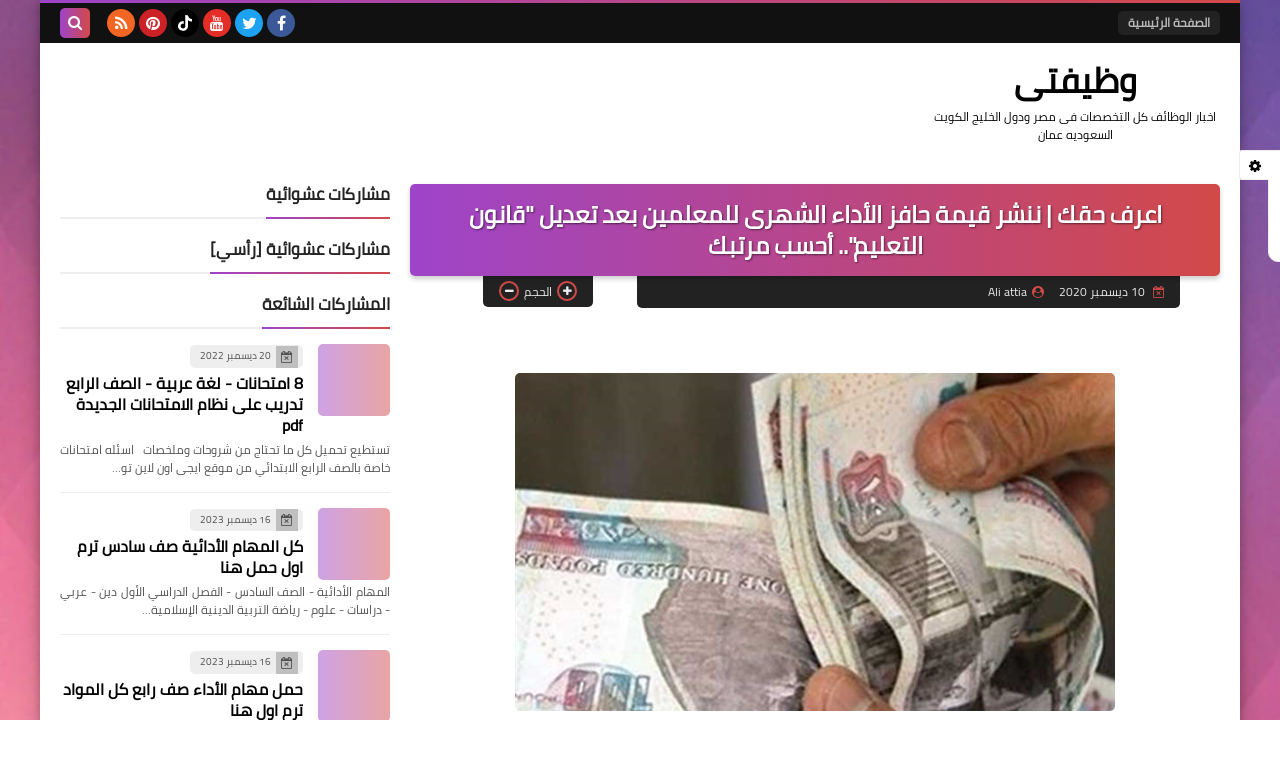

--- FILE ---
content_type: text/html; charset=UTF-8
request_url: https://www.youm6.info/2020/12/blog-post_11.html
body_size: 59626
content:
<!DOCTYPE html>
<html dir='rtl' lang='ar' xmlns='http://www.w3.org/1999/xhtml' xmlns:b='http://www.google.com/2005/gml/b' xmlns:data='http://www.google.com/2005/gml/data' xmlns:expr='http://www.google.com/2005/gml/expr'>
<head prefix='og: http://ogp.me/ns# fb: http://ogp.me/ns/fb# article: http://ogp.me/ns/article#'>
<script async='async' crossorigin='anonymous' src='https://pagead2.googlesyndication.com/pagead/js/adsbygoogle.js?client=ca-pub-5227237552455601'></script>
<!-- DNS Prefetch -->
<link as='image' href='https://www.youm6.info/favicon.ico' rel='prefetch'/><link as='image' href='https://3.bp.blogspot.com/-TTjKNu81qZc/WmZwH-ZbHiI/AAAAAAAAAIE/5AD2e-RqhbUjv2-w13HQ5o8jFF_0krT-ACK4BGAYYCw/s1600-rw-e360/SqBack.jpg' rel='preload'/><link href='https://script.google.com' rel='dns-prefetch'/><link href='https://fonts.gstatic.com' rel='dns-prefetch'/><link href='https://fonts.googleapis.com' rel='dns-prefetch'/><link href='https://1.bp.blogspot.com' rel='dns-prefetch'/><link href='https://2.bp.blogspot.com' rel='dns-prefetch'/><link href='https://3.bp.blogspot.com' rel='dns-prefetch'/><link href='https://4.bp.blogspot.com' rel='dns-prefetch'/><link href='https://cdnjs.cloudflare.com' rel='dns-prefetch'/><link href='https://pagead2.googlesyndication.com' rel='dns-prefetch'/><link href='https://accounts.google.com' rel='dns-prefetch'/><link href='https://resources.blogblog.com' rel='dns-prefetch'/><link as='image' href='https://blogger.googleusercontent.com/img/b/R29vZ2xl/AVvXsEi3mAWXilJ2zmlux_T6u2ryvHRO4MullYOjUJmgsYGpT-iqXikCSizc7QG_OEOgjBboOKdOgNNnec_qqydetS4PCzBDmIsFnpuSZ3aqMq78QNvYKGpkyuSlQgwV3VQzS92i2sERk5jbT5NB/s16000/861.jpg' rel='preload'/><link href='https://connect.facebook.net' rel='dns-prefetch'/><link href='https://www.facebook.com' rel='dns-prefetch'/><link href='https://disqus.com' rel='dns-prefetch'/><link href='https://c.disquscdn.com' rel='dns-prefetch'/><link as='font' crossorigin='anonymous' href='https://fonts.gstatic.com/s/cairo/v6/SLXGc1nY6HkvalIkTpu0xg.woff2' rel='preload'/><link as='font' crossorigin='anonymous' href='https://fonts.gstatic.com/s/cairo/v6/SLXGc1nY6HkvalIvTpu0xg.woff2' rel='preload'/><link as='font' crossorigin='anonymous' href='https://fonts.gstatic.com/s/cairo/v6/SLXGc1nY6HkvalIhTps.woff2' rel='preload'/><link as='font' crossorigin='anonymous' href='https://cdnjs.cloudflare.com/ajax/libs/font-awesome/4.7.0/fonts/fontawesome-webfont.woff2?v=4.7.0' rel='preload'/><link as='script' href='https://www.google-analytics.com/analytics.js' rel='preload'/>
<!-- Default Meta -->
<meta content='text/html; charset=UTF-8' http-equiv='Content-Type'/>
<meta content='width=device-width, initial-scale=1' name='viewport'/>
<link href='https://www.youm6.info/2020/12/blog-post_11.html' rel='canonical'/>
<meta content='اعرف حقك  | ننشر قيمة حافز الأداء الشهرى للمعلمين بعد تعديل &quot;قانون التعليم&quot;.. أحسب مرتبك' name='description'/>
<link async='async' href='https://www.youm6.info/favicon.ico' rel='icon' type='image/x-icon'/>
<meta content='IE=edge' http-equiv='X-UA-Compatible'/>
<meta content='blogger' name='generator'/>
<meta content='#d24949' name='theme-color'/>
<meta content='#d24949' name='msapplication-navbutton-color'/>
<meta content='8004571529448200238' name='BlogId'/>
<link href='https://blogger.googleusercontent.com/img/b/R29vZ2xl/AVvXsEi3mAWXilJ2zmlux_T6u2ryvHRO4MullYOjUJmgsYGpT-iqXikCSizc7QG_OEOgjBboOKdOgNNnec_qqydetS4PCzBDmIsFnpuSZ3aqMq78QNvYKGpkyuSlQgwV3VQzS92i2sERk5jbT5NB/s16000/861.jpg' rel='image_src'/>
<!--[if IE]><script type='text/javascript'>(function(){var html5=("abbr,article,aside,audio,canvas,datalist,details,"+"figure,footer,header,hgroup,mark,menu,meter,nav,output,"+"progress,section,time,video").split(',');for(var i=0;i<html5.length;i++){document.createElement(html5[i])}try{document.execCommand('BackgroundImageCache',false,true)}catch(e){}})()</script><![endif]-->
<!-- Title -->
<title>اعرف حقك  | ننشر قيمة حافز الأداء الشهرى للمعلمين بعد تعديل &quot;قانون التعليم&quot;.. أحسب مرتبك</title>
<!-- Open Graph -->
<meta content='ar_AR' property='og:locale'/>
<meta content='https://www.youm6.info/2020/12/blog-post_11.html' property='og:url'/>
<meta content='اعرف حقك  | ننشر قيمة حافز الأداء الشهرى للمعلمين بعد تعديل &quot;قانون التعليم&quot;.. أحسب مرتبك' property='og:title'/>
<meta content='وظيفتى' property='og:site_name'/>
<meta content='اعرف حقك  | ننشر قيمة حافز الأداء الشهرى للمعلمين بعد تعديل &quot;قانون التعليم&quot;.. أحسب مرتبك' property='og:description'/>
<meta content='اعرف حقك  | ننشر قيمة حافز الأداء الشهرى للمعلمين بعد تعديل &quot;قانون التعليم&quot;.. أحسب مرتبك' property='og:image:alt'/>
<meta content='article' property='og:type'/>
<meta content='https://blogger.googleusercontent.com/img/b/R29vZ2xl/AVvXsEi3mAWXilJ2zmlux_T6u2ryvHRO4MullYOjUJmgsYGpT-iqXikCSizc7QG_OEOgjBboOKdOgNNnec_qqydetS4PCzBDmIsFnpuSZ3aqMq78QNvYKGpkyuSlQgwV3VQzS92i2sERk5jbT5NB/w1200-h630-p-k-no-nu/861.jpg' property='og:image'/>
<!-- Twitter Card -->
<meta content='summary_large_image' name='twitter:card'/>
<meta content='https://www.youm6.info/' name='twitter:domain'/>
<meta content='اعرف حقك  | ننشر قيمة حافز الأداء الشهرى للمعلمين بعد تعديل &quot;قانون التعليم&quot;.. أحسب مرتبك' name='twitter:description'/>
<meta content='اعرف حقك  | ننشر قيمة حافز الأداء الشهرى للمعلمين بعد تعديل &quot;قانون التعليم&quot;.. أحسب مرتبك' name='twitter:title'/>
<meta content='https://blogger.googleusercontent.com/img/b/R29vZ2xl/AVvXsEi3mAWXilJ2zmlux_T6u2ryvHRO4MullYOjUJmgsYGpT-iqXikCSizc7QG_OEOgjBboOKdOgNNnec_qqydetS4PCzBDmIsFnpuSZ3aqMq78QNvYKGpkyuSlQgwV3VQzS92i2sERk5jbT5NB/w1200-h630-p-k-no-nu/861.jpg' name='twitter:image'/>
<!-- Feed Links -->
<link rel="alternate" type="application/atom+xml" title="وظيفتى - Atom" href="https://www.youm6.info/feeds/posts/default" />
<link rel="alternate" type="application/rss+xml" title="وظيفتى - RSS" href="https://www.youm6.info/feeds/posts/default?alt=rss" />
<link rel="service.post" type="application/atom+xml" title="وظيفتى - Atom" href="https://www.blogger.com/feeds/8004571529448200238/posts/default" />

<link rel="alternate" type="application/atom+xml" title="وظيفتى - Atom" href="https://www.youm6.info/feeds/6162925583759314910/comments/default" />
<!-- Required -->
<meta content='' property='fb:app_id'/>
<meta content='' property='fb:admins'/>
<meta content='' property='article:publisher'/>
<meta content='' property='article:author'/>
<!-- Template Skin -->
<style id='page-skin-1' type='text/css'><!--
/* === Squeeze Template ====
-> Platform : Blogger
-> Category : Magazine
-> Homepage : https://squeeze-template.blogspot.com
-> Version  : 2.3.1
-> Updated  : May 2023
*/
/* Normalize
===================*/
html{font-family:serif;line-height:1.15;-ms-text-size-adjust:100%;-webkit-text-size-adjust:100%}body{margin:0}article,aside,footer,header,nav,section{display:block}h1{font-size:2em;margin:.67em 0}figcaption,figure,main{display:block}figure{margin:1em 40px}hr{box-sizing:content-box;height:0;overflow:visible}pre{font-family:monospace,monospace;font-size:1em}a{background-color:transparent;-webkit-text-decoration-skip:objects}a:active,a:hover{outline-width:0}abbr[title]{border-bottom:none;text-decoration:underline;text-decoration:underline dotted}b,strong{font-weight:inherit;font-weight:bolder}code,kbd,samp{font-family:monospace,monospace;font-size:1em}dfn{font-style:italic}mark{background-color:#ff0;color:#000}small{font-size:80%}sub,sup{font-size:75%;line-height:0;position:relative;vertical-align:baseline}sub{bottom:-.25em}sup{top:-.5em}audio,video{display:inline-block}audio:not([controls]){display:none;height:0}img{max-width:100%;border-style:none}svg:not(:root){overflow:hidden}button,input,optgroup,select,textarea{font-family:serif;font-size:100%;line-height:1.15;margin:0}button,input{important;overflow:visible}button,select{text-transform:none}button,html [type="button"],
[type="reset"],[type="submit"]{-webkit-appearance:button}button::-moz-focus-inner,[type="button"]::-moz-focus-inner,[type="reset"]::-moz-focus-inner,[type="submit"]::-moz-focus-inner{border-style:none;padding:0}button:-moz-focusring,[type="button"]:-moz-focusring,[type="reset"]:-moz-focusring,[type="submit"]:-moz-focusring{outline:1px dotted ButtonText}fieldset{border:1px solid silver;margin:0 2px;padding:.35em .625em .75em}legend{box-sizing:border-box;color:inherit;display:table;max-width:100%;padding:0;white-space:normal}progress{display:inline-block;vertical-align:baseline}textarea{overflow:auto}[type="checkbox"],[type="radio"]{box-sizing:border-box;padding:0}[type="number"]::-webkit-inner-spin-button,[type="number"]::-webkit-outer-spin-button{height:auto}[type="search"]{-webkit-appearance:textfield;outline-offset:-2px}[type="search"]::-webkit-search-cancel-button,[type="search"]::-webkit-search-decoration{-webkit-appearance:none}::-webkit-file-upload-button{-webkit-appearance:button;font:inherit}details,menu{display:block}summary{display:list-item}canvas{display:inline-block}template{display:none}[hidden]{display:none}
*,:before,:after{-webkit-box-sizing:border-box;-moz-box-sizing:border-box;box-sizing:border-box}
iframe{border:none}
/* Spinner
===================*/
.Loading{position:fixed;z-index:9999;background-color:#fff;width:100vw;height:100vh;right:0;top:0}.spinner{text-align:center;top:-webkit-calc(50% - 12.5px);top:-moz-calc(50% - 12.5px);top:calc(50% - 12.5px);position:relative}.spinner > div{margin:0 5px;width:20px;height:20px;background:-webkit-linear-gradient(to left,#d24949,#9e44c9);background:-linear-gradient(to left,#d24949,#9e44c9);background:-moz-linear-gradient(to left,#d24949,#9e44c9);background:-o-linear-gradient(to left,#d24949,#9e44c9);background:linear-gradient(to left,#d24949,#9e44c9);border-radius:100%;display:inline-block;-webkit-animation:sk-bouncedelay 1.4s infinite ease-in-out both;-moz-animation:sk-bouncedelay 1.4s infinite ease-in-out both;-o-animation:sk-bouncedelay 1.4s infinite ease-in-out both;animation:sk-bouncedelay 1.4s infinite ease-in-out both}.spinner .bounce1{-webkit-animation-delay:-.32s;-moz-animation-delay:-.32s;-o-animation-delay:-.32s;animation-delay:-.32s}.spinner .bounce2{-webkit-animation-delay:-.16s;-moz-animation-delay:-.16s;-o-animation-delay:-.16s;animation-delay:-.16s}@-webkit-keyframes sk-bouncedelay{0%,80%,100%{-webkit-transform:scale(0)}40%{-webkit-transform:scale(1.0)}}@-moz-keyframes sk-bouncedelay{0%,80%,100%{-webkit-transform:scale(0);-moz-transform:scale(0);transform:scale(0)}40%{-webkit-transform:scale(1.0);-moz-transform:scale(1.0);transform:scale(1.0)}}@-o-keyframes sk-bouncedelay{0%,80%,100%{-webkit-transform:scale(0);-o-transform:scale(0);transform:scale(0)}40%{-webkit-transform:scale(1.0);-o-transform:scale(1.0);transform:scale(1.0)}}@keyframes sk-bouncedelay{0%,80%,100%{-webkit-transform:scale(0);-moz-transform:scale(0);-o-transform:scale(0);transform:scale(0)}40%{-webkit-transform:scale(1.0);-moz-transform:scale(1.0);-o-transform:scale(1.0);transform:scale(1.0)}}
/* Fonts
===================*/
@font-face{font-family:'Cairo';font-style:normal;font-weight:400;font-display:swap;src:local(Cairo),local(Cairo-Regular),url(https://fonts.gstatic.com/s/cairo/v6/SLXGc1nY6HkvalIkTpu0xg.woff2) format("woff2");unicode-range:U+0600-06FF,U+200C-200E,U+2010-2011,U+204F,U+2E41,U+FB50-FDFF,U+FE80-FEFC}
@font-face{font-family:'Cairo';font-style:normal;font-weight:400;font-display:swap;src:local(Cairo),local(Cairo-Regular),url(https://fonts.gstatic.com/s/cairo/v6/SLXGc1nY6HkvalIvTpu0xg.woff2) format("woff2");unicode-range:U+0100-024F,U+0259,U+1E00-1EFF,U+2020,U+20A0-20AB,U+20AD-20CF,U+2113,U+2C60-2C7F,U+A720-A7FF}
@font-face{font-family:'Cairo';font-style:normal;font-weight:400;font-display:swap;src:local(Cairo),local(Cairo-Regular),url(https://fonts.gstatic.com/s/cairo/v6/SLXGc1nY6HkvalIhTps.woff2) format("woff2");unicode-range:U+0000-00FF,U+0131,U+0152-0153,U+02BB-02BC,U+02C6,U+02DA,U+02DC,U+2000-206F,U+2074,U+20AC,U+2122,U+2191,U+2193,U+2212,U+2215,U+FEFF,U+FFFD}
/* Carousel
===================*/
@keyframes splide-loading{
0%{transform:rotate(0)}
to{transform:rotate(1turn)}
}
.splide__container{position:relative;box-sizing:border-box}
.splide__list{margin:0!important;padding:0!important;width:-webkit-max-content;width:max-content;will-change:transform}
.splide.is-active .splide__list{display:flex}
.splide{visibility:hidden}
.splide,.splide__slide{position:relative}
.splide__slide{box-sizing:border-box;list-style-type:none!important;margin:0;flex-shrink:0}
.splide__slide img{vertical-align:bottom}
.splide__slider{position:relative}
.splide__track{position:relative;z-index:0;overflow:hidden}
.splide--draggable>.splide__track>.splide__list>.splide__slide{-webkit-user-select:none;user-select:none}
.splide--fade>.splide__track>.splide__list{display:block}
.splide--fade>.splide__track>.splide__list>.splide__slide{position:absolute;top:0;left:0;z-index:0;opacity:0}
.splide--fade>.splide__track>.splide__list>.splide__slide.is-active{position:relative;z-index:1;opacity:1}
.splide--rtl{direction:rtl}
.splide--ttb>.splide__track>.splide__list{display:block}
.splide__arrow svg{width:1.2em;height:1.2em;fill:currentColor}
.splide__arrow{cursor:pointer}
.splide__arrow--prev svg{transform:scaleX(-1)}
.splide--nav>.splide__track>.splide__list>.splide__slide:focus{outline:none}
.splide--rtl>.splide__arrows .splide__arrow--prev svg,.splide--rtl>.splide__track>.splide__arrows .splide__arrow--prev svg{transform:scaleX(1)}
.splide--rtl>.splide__arrows .splide__arrow--next svg,.splide--rtl>.splide__track>.splide__arrows .splide__arrow--next svg{transform:scaleX(-1)}
.splide--ttb>.splide__arrows .splide__arrow--prev svg,.splide--ttb>.splide__track>.splide__arrows .splide__arrow--prev svg{transform:rotate(-90deg)}
.splide--ttb>.splide__arrows .splide__arrow--next svg,.splide--ttb>.splide__track>.splide__arrows .splide__arrow--next svg{transform:rotate(90deg)}
/* Main
===================*/
body{font-family:'Cairo',sans-serif;font-size:14px;line-height:1.5em;visibility:visible!important}
body[data-overflow='false']{overflow:hidden}
body.boxed .main-container{max-width:1200px}
body[data-protect='true']{-webkit-user-select:none;-khtml-user-select:none;-moz-user-select:none;-ms-user-select:none;user-select:none}
body::-webkit-scrollbar{background-color:#ffffff;width:10px}
body::-webkit-scrollbar-thumb{background:#d24949}
body::-moz-selection{background:#d24949;color:#FFF}
::-moz-selection{background:#d24949;color:#FFF}
::selection{background:#d24949;color:#FFF}
ul{list-style:none;padding:0;margin:0}
p{line-height:2;font-size:12px}
a{text-decoration:none;color:inherit}
.main-container{max-width:100%;width:100%;margin:0 auto;background-color:#ffffff;-webkit-box-shadow:0 4px 8px 0 rgba(0,0,0,0.2),0 6px 20px 0 rgba(0,0,0,0.19);-moz-box-shadow:0 4px 8px 0 rgba(0,0,0,0.2),0 6px 20px 0 rgba(0,0,0,0.19);box-shadow:0 4px 8px 0 rgba(0,0,0,0.2),0 6px 20px 0 rgba(0,0,0,0.19)}
.main-container:before,.main-container:after{content:'';display:block;height:3px;background:-webkit-linear-gradient(to left,#d24949,#9e44c9);background:-o-linear-gradient(to left,#d24949,#9e44c9);background:-moz-linear-gradient(to left,#d24949,#9e44c9);background:linear-gradient(to left,#d24949,#9e44c9)}
#RecentPosts{margin-bottom:20px}
.side-right{margin-bottom:20px}
body.no-sidebar .side-right{float:none;width:100%}
body.no-sidebar aside{display:none}
.tempscheme{border-color:#d24949 #2d283b #9e44c9 #eeeeee;float:right;text-align:left}
/* Widths
===================*/
.middle-content{display:flex;align-items:flex-start;justify-content:space-between}
.side-right{position:relative;width:calc(100% - 330px - 20px)}
aside{width:330px;position:relative;margin-right:20px}
.wrapper{max-width:1200px;margin:0 auto}
#footer .color-wrap{position:relative;background-color:rgba(0,0,0,0.1)}
.main-wrap{padding:0 20px}
.stickysides .side-right,.stickysides aside{position:sticky;top:0}
/* Framework
===================*/
/* Headlines */
.headline{margin-bottom:15px;border-bottom:2px solid #eeeeee}
.main-wrap aside .headline{margin-bottom:15px;border-bottom:2px solid #eeeeee}
footer .headline{margin-bottom:15px;border-bottom:2px solid #2d283b}
.headline h2,.headline h4{display:inline-block;margin:0 0 12px;font-size:17px;position:relative}
.main-wrap .headline h2{color:#222222}
.main-wrap .headline h4{color:#222222}
.main-wrap .headline{border-bottom:2px solid #eeeeee}
.main-wrap aside .headline h4{color:#222222}
footer .headline h4{color:#eeeeee}
.headline h2:after,.headline h4:after{content:"";height:2px;background:-webkit-linear-gradient(to left,#d24949,#9e44c9);background:-o-linear-gradient(to left,#d24949,#9e44c9);background:-moz-linear-gradient(to left,#d24949,#9e44c9);background:linear-gradient(to left,#d24949,#9e44c9);position:absolute;top:33px;left:0;right:0;bottom:0}
.headline > a{color:#4F4F4F;float:left;padding:5px 12px;font-size:12px;background-color:#eeeeee;border-radius:5px;line-height:18px}
/* Read More */
.read-more{display:inline-block;background:-webkit-linear-gradient(to left,#d24949,#9e44c9);background:-o-linear-gradient(to left,#d24949,#9e44c9);background:-moz-linear-gradient(to left,#d24949,#9e44c9);background:linear-gradient(to left,#d24949,#9e44c9);padding:5px 15px;font-size:14px;font-weight:700;color:#ffffff;border-radius:30px}
.read-more:hover{padding:5px 25px}
/* Post Share */
.post-share{float:left}
.post-share .share-icon{z-index:1;float:left;width:31px;height:31px;line-height:31px;text-align:center;background:-webkit-linear-gradient(to left,#d24949,#9e44c9);background:-o-linear-gradient(to left,#d24949,#9e44c9);background:-moz-linear-gradient(to left,#d24949,#9e44c9);background:linear-gradient(to left,#d24949,#9e44c9);color:#ffffff;font-size:16px;border-radius:100%;cursor:pointer;position:relative}
.post-share .share-icon:after{opacity:0;content:"";font-family:FontAwesome;border-width:5px;border-style:solid;position:absolute;top:11px;left:97%;pointer-events:none}
.rtl .post-share .share-icon:after{border-color:transparent transparent transparent #d24949}
.ltr .post-share .share-icon:after{border-color:transparent #d24949 transparent transparent}
.post-share .share-icon.arrow:after{opacity:1}
.post-share .share-icon i{pointer-events:none}
.post-share .share-menu{visibility:hidden;float:left;margin-top:1px;margin-bottom:0;margin-left:5px}
.post-share .share-menu li{float:left;opacity:0;margin-left:5px}
.rtl .post-share .share-menu li{-webkit-transform:translateX(-30px);-ms-transform:translateX(-30px);-moz-transform:translateX(-30px);-o-transform:translateX(-30px);transform:translateX(-30px)}
.ltr .post-share .share-menu li{-webkit-transform:translateX(30px);-ms-transform:translateX(30px);-moz-transform:translateX(30px);-o-transform:translateX(30px);transform:translateX(30px)}
.post-share .share-menu li a:before{width:27px;height:27px;line-height:29px;margin-top:1px;border-radius:100%;color:#FFF;display:block;font-family:FontAwesome;text-align:center;}
.post-share .share-menu li:nth-of-type(1) a:before{content:"\f09a";background-color:#3b5998}
.post-share .share-menu li:nth-of-type(2) a:before{content:"\f099";background-color:#1da1f2}
.post-share .share-menu li:nth-of-type(3) a:before{content:"\f231";background-color:#cc2127}
.share-open.share-menu{visibility:visible}
[dir] .share-open.share-menu li{opacity:1;-webkit-transform:translateX(0);-ms-transform:translateX(0);-moz-transform:translateX(0);-o-transform:translateX(0);transform:translateX(0)}
.share-open.share-menu li:nth-of-type(1){-webkit-transition:.4s linear;-o-transition:.4s linear;-moz-transition:.4s linear;transition:.4s linear}
.share-open.share-menu li:nth-of-type(2){-webkit-transition:.3s linear;-o-transition:.3s linear;-moz-transition:.3s linear;transition:.3s linear}
.share-open.share-menu li:nth-of-type(3){-webkit-transition:.2s linear;-o-transition:.2s linear;-moz-transition:.2s linear;transition:.2s linear}
/* Image Wrap */
.img-wrap{display:block;border-radius:5px;overflow:hidden;position:relative}
.img-wrap:hover img{-webkit-transform:scale(1.1) rotate(3deg);-ms-transform:scale(1.1) rotate(3deg);-moz-transform:scale(1.1) rotate(3deg);-o-transform:scale(1.1) rotate(3deg);transform:scale(1.1) rotate(3deg)}
.overlay{opacity:0;width:100%;height:100%;overflow:hidden;border-radius:5px;background:-webkit-linear-gradient(to left,#d24949,#9e44c9);background:-o-linear-gradient(to left,#d24949,#9e44c9);background:-moz-linear-gradient(to left,#d24949,#9e44c9);background:linear-gradient(to left,#d24949,#9e44c9);position:absolute;top:0;left:0}{opacity:0;width:100%;height:100%;overflow:hidden;border-radius:5px;background:rgba(0,0,0,0.6);position:absolute;top:0;left:0}
.img-wrap:hover .overlay{opacity:.8}
.details-on-img{position:absolute;top:0;left:0;right:0;bottom:0}
.details-on-img .author-prof,.details-on-img .post-date{padding:0 4px;background:#ffffff;font-size:10px;border-radius:2px;position:absolute;right:-100%;z-index:2;-webkit-box-shadow:-2px 2px 10px -1px rgba(0,0,0,0.3);-moz-box-shadow:-2px 2px 10px -1px rgba(0,0,0,0.3);box-shadow:-2px 2px 10px -1px rgba(0,0,0,0.3)}
.details-on-img .author-prof{color:#d24949}
.details-on-img .post-date{color:#9e44c9}
.img-wrap .author-prof{top:30px;-webkit-transition:.4s linear;-o-transition:.4s linear;-moz-transition:.4s linear;transition:.4s linear}
.img-wrap .post-date{top:55px;-webkit-transition:.6s linear;-o-transition:.6s linear;-moz-transition:.6s linear;transition:.6s linear}
.img-wrap:hover .author-prof,.img-wrap:hover .post-date{right:0}
.img-wrap img{display:block;width:100%;height:100%}
.rtl .details-on-img > *{direction:rtl}
.ltr .details-on-img > *{direction:ltr}
.details-on-img i{margin-left:5px;float:right;margin-top:5px}
.caption{padding:30px;background:-webkit-gradient(linear,left top, left bottom,from(transparent),color-stop(rgba(0,0,0,0.7)),to(#000));background:-webkit-linear-gradient(transparent,rgba(0,0,0,0.7),#000);background:-o-linear-gradient(transparent,rgba(0,0,0,0.7),#000);background:-moz-linear-gradient(transparent,rgba(0,0,0,0.7),#000);background:linear-gradient(transparent,rgba(0,0,0,0.7),#000);color:#FFF;position:absolute;bottom:0;right:0;left:0}
aside .img-wrap:before,aside .img-wrap:after{display:none}
/* Social Colors */
.social .fa-facebook{background-color:#3b5998}.social .fa-twitter{background-color:#1da1f2}.social .fa-rss{background-color:#f26522}.social .fa-dribbble{background-color:#ea4c89}.social .fa-google-plus{background-color:#dd4b39}.social .fa-pinterest{background-color:#cc2127}.social .fa-linkedin{background-color:#0976b4}.social .fa-wordpress{background-color:#00769d}.social .fa-github{background-color:#000000}.social .fa-youtube{background-color:#e52d27}.social .fa-quora{background-color:#a82400}.social .fa-spotify{background-color:#1ed760}.social .fa-snapchat{background-color:#f5d602}.social .fa-flickr{background-color:#FF0084}.social .fa-instagram{background-color:#7c38af;background:radial-gradient(circle at 0 130%, #fdf497 0%, #fdf497 5%, #fd5949 45%,#d6249f 60%,#285AEB 90%)}.social .fa-behance{background-color:#009fff}.social .fa-whatsapp{background-color:#0D660A}.social .fa-soundcloud{background-color:#FF5419}.social .fa-tumblr{background-color:#3e5a70}.social .fa-khamsat{background-color:#f9b01c}.social .fa-tradent{background-color:#59c5c4}.social .fa-blogger{background-color:#fc9644}.social .fa-telegram{background-color:#32AEE1}.social .fa-google-play{background-color:#3d9dab}.social .fa-mostaql{background-color:#2caae2}.social .fa-messenger{background-color:#0084ff}.social .fa-paypal{background-color:#193685}.social .fa-reddit{background-color:#ff4500}.social .fa-vk{background-color:#45668e}.social .fa-website{background-color:#444444}.fa-website:before{content:"\f0ac"}social .fa-tiktok{background-color:#000}.social .fa-discord{background-color:#6265ed}.social .fa-patreon{background-color:#f74a20}.social .fa-twitch{background-color:#a970ff}.social .fa-tiktok{background-color:#000}
/* Label-Title */
.label-title{padding:0 8px;background:-webkit-linear-gradient(to left,#d24949,#9e44c9);background:-o-linear-gradient(to left,#d24949,#9e44c9);background:-moz-linear-gradient(to left,#d24949,#9e44c9);background:linear-gradient(to left,#d24949,#9e44c9);color:#ffffff;font-size:12px;border-radius:10px;position:absolute;top:10px;right:10px;z-index:2}
.img-wrap:hover .label-title{right:-100%}
.img-wrap .label-name{float:right;background:-webkit-linear-gradient(to left,#d24949,#9e44c9);background:-o-linear-gradient(to left,#d24949,#9e44c9);background:-moz-linear-gradient(to left,#d24949,#9e44c9);background:linear-gradient(to left,#d24949,#9e44c9);padding:2px 10px;border-radius:100px;font-size:12px;margin-bottom:10px;color:#ffffff;position:relative;right:0}
.img-wrap:hover .label-name{right:-100%}
/* Ribble Button */
.ribble{position:relative;overflow:hidden}
.ribble span{font-weight:bold;position:relative;z-index:1;-webkit-transition:.6s ease-in-out;-o-transition:.6s ease-in-out;-moz-transition:.6s ease-in-out;transition:.6s ease-in-out}
.ribble:hover{padding:5px 20px}
.ribble:hover span{color:#ffffff}
.ribble:before{content:'';background:-webkit-linear-gradient(to left,#d24949,#9e44c9);background:-o-linear-gradient(to left,#d24949,#9e44c9);background:-moz-linear-gradient(to left,#d24949,#9e44c9);background:linear-gradient(to left,#d24949,#9e44c9);position:absolute;top:100%;right:-200%;height:200%;width:200%;display:block;z-index:1;border-radius:100px;-webkit-transform:scale(0);-ms-transform:scale(0);-moz-transform:scale(0);-o-transform:scale(0);transform:scale(0);-webkit-transition:.5s ease-in-out;-o-transition:.5s ease-in-out;-moz-transition:.5s ease-in-out;transition:.5s ease-in-out}
.ribble:hover:before{top:-25px;right:-50px;-webkit-transform:scale(1);-ms-transform:scale(1);-moz-transform:scale(1);-o-transform:scale(1);transform:scale(1)}
/* Other */
.blog-admin,#uds-searchControl,#ContactForm93{display:none}
.clear-left{display:block;clear:left}
.clear{clear:both;display:block}
object{max-width:100%}
.hide{display:none!important}
*:not(.notr),:not(.notr):before,:not(.notr):after{-webkit-transition:.3s ease-in-out;-o-transition:.3s ease-in-out;-moz-transition:.3s ease-in-out;transition:.3s ease-in-out}
.post-body #ContactForm93{display:block}
div#Tempnec{display:none!important}
#blogger-components{display:none!important}
body .cookie-choices-info{top:auto;bottom:0;background-color:#333}
/* Header
===================*/
header .color-wrap{background-color:#111111}
header #top-bar{padding:0 20px;height:40px;line-height:40px;color:#FFF;position:relative}
#head-sec{padding:20px 20px;min-height:120px;overflow:hidden}
/* Fixed TopBar */
header .color-wrap.fixed{position:fixed;width:100%;top:0;right:0;z-index:6}
/* Header Social */
header #top-bar #LinkList301{z-index:1;max-width:30%;margin-left:45px;float:left;position:relative;height:40px}
#LinkList301 .social-static{margin-top:5px;white-space:nowrap;overflow-x:auto}
#LinkList301 .social-static li{vertical-align:top}
#LinkList301 .social-static::-webkit-scrollbar{#ffffff;width:0px}
.social-static li{display:inline-block;margin:1px 2px 0;overflow:hidden}
.social-static li i{color:#FFF;width:28px;height:28px;line-height:28px;border-radius:100%;display:block;text-align:center;font-size:16px}
.social-static li svg{width:28px;height:28px;padding:6px 0;border-radius:100%;display:block;fill:#FFF}
.social-static li:hover{-webkit-animation:SocIcons .2s ease-in-out;-moz-animation:SocIcons .2s ease-in-out;-o-animation:SocIcons .2s ease-in-out;animation:SocIcons .2s ease-in-out}
@-webkit-keyframes SocIcons{
50%{-webkit-transform:scale(0.7);transform:scale(0.7)}
100%{-webkit-transform:scale(1.5);transform:cale(1.5)}
}
@-moz-keyframes SocIcons{
50%{-webkit-transform:scale(0.7);-moz-transform:scale(0.7);transform:scale(0.7)}
100%{-webkit-transform:scale(1.5);-moz-transform:cale(1.5);transform:cale(1.5)}
}
@-o-keyframes SocIcons{
50%{-webkit-transform:scale(0.7);-o-transform:scale(0.7);transform:scale(0.7)}
100%{-webkit-transform:scale(1.5);-o-transform:cale(1.5);transform:cale(1.5)}
}
@keyframes SocIcons{
50%{-webkit-transform:scale(0.7);-moz-transform:scale(0.7);-o-transform:scale(0.7);transform:scale(0.7)}
100%{-webkit-transform:scale(1.5);-moz-transform:cale(1.5);-o-transform:cale(1.5);transform:cale(1.5)}
}
/* Header Pages List */
header #top-bar #PageList301{float:right;height:40px}
header #top-bar .menu li{float:right;margin:8px 0}
header #top-bar .menu li a{-webkit-transition:none;-o-transition:none;-moz-transition:none;transition:none;background:#222222;margin-left:7px;font-size:12px;display:block;line-height:normal;padding:0 10px;border-radius:5px;font-weight:700;color:#bbbbbb;line-height:2em}
header #top-bar .menu li a:hover,header #top-bar .menu li.selected a{color:#ffffff!important;background:-webkit-linear-gradient(to left,#d24949,#9e44c9);background:-o-linear-gradient(to left,#d24949,#9e44c9);background:-moz-linear-gradient(to left,#d24949,#9e44c9);background:linear-gradient(to left,#d24949,#9e44c9)}
header #top-bar .menu-res{display:none}
header #top-bar .menu-res button{background:none;border:none;display:block;width:30px;height:30px;line-height:25px;padding:0;font-size:18px;background:-webkit-linear-gradient(to left,#d24949,#9e44c9);background:-o-linear-gradient(to left,#d24949,#9e44c9);background:-moz-linear-gradient(to left,#d24949,#9e44c9);background:linear-gradient(to left,#d24949,#9e44c9);color:#ffffff;text-align:center;border-radius:5px;cursor:pointer;position:absolute;top:5px;right:20px;z-index:2;cursor:pointer}
.menu-res-wrap ul:before{content:"";border-width:8px;border-style:solid;border-color:transparent transparent #222222;position:absolute;top:-14px;right:10px;z-index:2}
.menu-res-wrap ul{width:180px;top:50px;position:absolute;background-color:#222222;right:10px;padding:10px;border-radius:5px;z-index:-1;opacity:0;pointer-events:none;}
.menu-res-wrap ul.open{z-index:9999999;opacity:1;pointer-events:auto;}
.menu-res-wrap li a{display:block;border-bottom:1px dashed rgba(255,255,255,0.075);color:#eeeeee;text-align:center}
.menu-res-wrap li:last-of-type a{border-bottom:none}
/* Search Box */
header #HTML301{height:100%;position:absolute;left:20px;min-width:230px}
header .search{position:relative;display:flex;justify-content:flex-end;align-items:center;height:30px;margin-top:5px}
header .search label{width:0px;overflow:hidden;height:100%;display:flex;flex-wrap:wrap}
header .search input{z-index:1;font-family:inherit;border-radius:5px;height:100%;width:100%;background-color:#333333;color:#ffffff;font-size:12px;border:none;padding:0 15px;outline:none}
header .search button{color:#ffffff;background:-webkit-linear-gradient(to left,#d24949,#9e44c9);background:-o-linear-gradient(to left,#d24949,#9e44c9);background:-moz-linear-gradient(to left,#d24949,#9e44c9);background:linear-gradient(to left,#d24949,#9e44c9);display:block;width:30px;height:30px;line-height:30px;padding:0;font-size:15px;text-align:center;border-radius:5px;cursor:pointer;flex-shrink:0;position:relative;border:none}
header .search.open-search label{width:100%}
/* Logo & AD */
#Header1{width:290px;float:right}
#Header1 .headone{font-weight:700;display:block;margin:0 0 10px;font-size:35px;line-height:1em;text-align:center}
#Header1 p{margin:0;font-size:12px;text-align:center;line-height:1.5em}
#Header1 img{width:auto;max-width:100%;margin:0 auto;display:block;height:auto}
.img-logo{display:block}
#HTML302,#HTML307{width:728px;float:left;text-align:left}
/* Main Menu */
#menu-bar{clear:both;position:relative;padding:0 20px;margin-bottom:20px}
#LinkList302{height:58px;background-color:#222222;position:relative;border-radius:5px}
#LinkList302:before{content:'';display:block;height:3px;background:-webkit-linear-gradient(to left,#d24949,#9e44c9);background:-o-linear-gradient(to left,#d24949,#9e44c9);background:-moz-linear-gradient(to left,#d24949,#9e44c9);background:linear-gradient(to left,#d24949,#9e44c9);position:absolute;width:100%;bottom:0;right:0}
#menu-bar .menu-bar ul li{float:right}
#menu-bar .menu-bar ul li>a{font-weight:700;display:block;width:100%;padding:17px 15px;color:#bbbbbb;position:relative}
#menu-bar .menu-bar li>a:hover{background-color:#333333;color:#eeeeee}
#menu-bar .menu-bar ul li.drop-menu-st >a{padding-left:30px}
.menu-bar ul i{font-size:18px;display:inline-block;vertical-align:middle;margin-left:10px}
#menu-bar .home{white-space:nowrap;overflow:hidden;height:55px;line-height:25px;background:-webkit-linear-gradient(to left,#d24949,#9e44c9);background:-o-linear-gradient(to left,#d24949,#9e44c9);background:-moz-linear-gradient(to left,#d24949,#9e44c9);background:linear-gradient(to left,#d24949,#9e44c9);color:#FFF!important;min-width:65px;max-width:65px;border-start-start-radius:5px}
#menu-bar .home:hover{max-width:100%!important;padding-right:40px}
#menu-bar .home span{position:relative;right:50px}
#menu-bar .home:hover span{right:0px}
.home:before{font-weight:400;content:"\f015";font-family:"fontawesome";font-size:20px;position:absolute;right:23px;text-indent:0;-webkit-transform:scale(2);-ms-transform:scale(2);-moz-transform:scale(2);-o-transform:scale(2);transform:scale(2);top:16px}
#menu-bar .home:hover:before{right:10px;-webkit-transform:scale(1);-ms-transform:scale(1);-moz-transform:scale(1);-o-transform:scale(1);transform:scale(1)}
/* Sub Menu */
#menu-bar .menu-bar li>ul li a{padding:12px 20px}
#menu-bar .menu-bar li>ul li a:hover{background:-webkit-linear-gradient(to left,#d24949,#9e44c9);background:-o-linear-gradient(to left,#d24949,#9e44c9);background:-moz-linear-gradient(to left,#d24949,#9e44c9);background:linear-gradient(to left,#d24949,#9e44c9);color:#ffffff;padding-right:30px}
.drop-menu-st{position:relative;padding-bottom:5px}
.drop-menu-st:after{content:"\f078";font-family:"fontawesome";font-size:10px;color:#bbbbbb;position:absolute;top:18px;left:10px}
.drop-menu-st > ul{display:none;width:200px;height:auto;background-color:#222222;position:absolute;top:58px;z-index:10;-webkit-box-shadow:0 5px 5px 0 rgba(0,0,0,0.2);-moz-box-shadow:0 5px 5px 0 rgba(0,0,0,0.2);box-shadow:0 5px 5px 0 rgba(0,0,0,0.2)}
.drop-menu-st:hover > ul{display:block}
#menu-bar .drop-menu-st ul li{float:none;position:relative}
/* Bottom Menu */
.bot-menu-st:hover > ul{display:block}
.bot-menu-st > ul{display:none;width:200px;height:auto;background-color:#222222;position:absolute;top:0;right:100%;z-index:10;-webkit-box-shadow:0 5px 5px 0 rgba(0,0,0,0.2);box-shadow:0 5px 5px 0 rgba(0,0,0,0.2)}
.rtl .bot-menu-st:after{content:"\f053"}
.ltr .bot-menu-st:after{content:"\f054"}
.bot-menu-st:after{font-family:"fontawesome";font-size:10px;color:#bbbbbb;position:absolute;top:12px;left:10px}
/* Fixed Menu */
.fixed#menu-bar{height:58px}
.fixed#menu-bar #LinkList302{width:100%;position:fixed;z-index:6;top:0;right:0;-webkit-box-shadow:rgba(0,0,0,0.1) 0 2px 2px;box-shadow:rgba(0,0,0,0.1) 0 2px 2px;opacity:.99;-webkit-animation:fxd 1s;animation:fxd 1s}
@-webkit-keyframes fxd{
from{top:-60px}
to{top:0}
}
@keyframes fxd{
from{top:-60px}
to{top:0}
}
/* Mega Menu */
.mega-wrap{background-color:#222222;overflow:hidden;width:100%;position:absolute;top:100%;right:0;padding:0 20px;z-index:-1;max-height:0}
.mega-wrap.open{max-height:295px;height:295px;padding:20px;z-index:5}
.mega-wrap > i.fa-spin{color:#ffffff;display:block;text-align:center;font-size:40px;margin-top:80px}
.mega-post:last-of-type{margin-left:0}
.mega-post{padding:0 10px}
.mega-wrap .splide__track{margin:0 -10px}
.mega-post .img-wrap{height:180px}
.mega-post .post-title a{color:#bbbbbb;font-size:14px}
.mega-post .post-title a:hover{color:#eeeeee}
.mega-post .post-title{margin:0;max-height:50px;overflow:hidden}
.mega-carousel .splide__arrows button{position:absolute;top:80px;background-color:#d8d8d8;font-family:"fontawesome";width:25px;height:25px;fill:#222222;font-size:10px;line-height:0;border:none;border-radius:100%;z-index:2}
.mega-carousel .splide__arrow.splide__arrow--prev{right:10px}
.mega-carousel .splide__arrow.splide__arrow--next{left:10px}
.mega-post .details{margin-bottom:5px}
.mega-post .post-date i{font-size:inherit}
.mega-post .post-date{color:#bbbbbb}
.mega-post .details{margin:5px 0 0}
/* Responsive Menu */
.menu-bar-res{display:none;float:left;border:none;background:none;padding:0px}
.menu-bar-res .fa-bars{cursor:pointer;color:#ffffff;background:-webkit-linear-gradient(to left,#d24949,#9e44c9);background:-o-linear-gradient(to left,#d24949,#9e44c9);background:-moz-linear-gradient(to left,#d24949,#9e44c9);background:linear-gradient(to left,#d24949,#9e44c9);height:55px;width:55px;text-align:center;font-size:26px;padding-top:16px;border-start-end-radius:5px}
.res-home{display:none;float:right;height:55px;width:110px;text-align:center;padding-top:17px;color:#ffffff;background:-webkit-linear-gradient(to left,#d24949,#9e44c9);background:-o-linear-gradient(to left,#d24949,#9e44c9);background:-moz-linear-gradient(to left,#d24949,#9e44c9);background:linear-gradient(to left,#d24949,#9e44c9);font-weight:700;border-start-start-radius:5px}
.res-home:before{content:"\f015";font-family:FontAwesome;font-weight:400;font-size:24px;margin-left:5px;display:inline-block;vertical-align:-2px}
/* Intro
===================*/
.intro{clear:both;padding:0 20px}
#section11:not(:empty){margin-bottom:20px;overflow:hidden}
/* Ticker */
.ticker{height:40px;overflow:hidden;background-color:#eeeeee;border-radius:5px}
.ticker-title{float:right;height:40px;line-height:40px;padding:0 20px 0 50px;padding-top:0;padding-bottom:0px;padding-right:50px;padding-left:20px;background-color:#222222;color:#eeeeee;font-size:16px;border-left:4px solid #d24949;position:relative;z-index:1;border-radius:5px}
.ticker-title:after{content:"\f1ea";font-family:FontAwesome;font-size:18px;color:inherit;position:absolute;top:2px;right:15px}
.ticker-content nav{display:flex}
.ticker-content ul{display:flex;align-items:center;height:40px;line-height:40px;position:relative}
.ticker-content li{margin:0 20px;flex-shrink:0}
.ticker-content li:first-child{margin-right:0}
.ticker-content li:last-child{margin-left:0}
.ticker-content li:hover{color:#d24949}
.ticker-content li:before{content:"\f02e";font-family:FontAwesome;font-size:12px;color:#d24949;margin-left:15px;display:inline-block;}
.ticker-content li a{color:#222222;font-weight:600;}
.ticker-content li a:hover{text-decoration:underline;color:#d24949}
/* Intro Slider */
.intro .section{margin-bottom:20px}
.main-slider .splide__track,.main-slider .splide__list{height:100%}
.main-slider .m-slider{float:right;width:62.5%;height:440px}
.main-slider .m-slider .img-wrap{width:100%;height:100%}
.main-slider .m-slider .item{width:100%;height:100%}
.main-slider .left-box{float:left;width:36.459%;height:440px;overflow:hidden}
.main-slider .left-box .top,.main-slider .left-box .bottom{position:relative}
.main-slider .left-box .top{margin-bottom:12px}
.main-slider .left-box .img-wrap{width:100%;height:214px}
.main-slider .img-wrap:hover .details-on-img .author-prof{top:30px}
.main-slider .img-wrap:hover .details-on-img .post-date{top:55px}
.main-slider h3{margin:0;clear:both}
.main-slider .m-slider h3{font-size:18px}
.main-slider .left-box h3{font-size:16px}
.main-slider h3 a{display:block}
.main-slider .m-slider .caption p{height:52px;overflow:hidden;margin:5px 0 0;font-size:13px}
.main-slider .splide__arrows{margin:auto;position:absolute;top:46%;left:0;right:0;z-index:1}
.main-slider .splide__arrows button.splide__arrow--next,.main-slider .splide__arrows button.splide__arrow--prev{padding:0;border:none;background:-webkit-gradient(linear,left,from(#d24949),to(#9e44c9));background:linear-gradient(to left,#d24949,#9e44c9);width:35px;height:35px;position:absolute;text-align:center;color:#ffffff}
.main-slider .splide__arrows .splide__arrow--next{left:0;border-end-start-radius:5px;border-start-start-radius:5px}
.main-slider .splide__arrows .splide__arrow--prev{right:0;border-start-end-radius:5px;border-end-end-radius:5px}
.main-slider .img-wrap{cursor:pointer}
/* Sidebar
===================*/
aside .widget{margin-bottom:20px}
/* Footer
===================*/
#footer{position:relative;background:-webkit-gradient(linear,left,from(#211837),to(#111111));background:linear-gradient(to left,#211837,#111111);border-top:3px solid #d24949;clear:both}
#footer-sections{font-size:0;padding:20px 10px;display:flex;justify-content:space-between}
#footer-sections .f-sec.no-items{display:none}
#footer-sections .f-sec{font-size:14px;width:100%;min-width:25%;padding:0 10px}
#footer-sections .f-sec .widget{margin-bottom:20px}
#footer-sections .f-sec .widget:last-of-type{margin-bottom:0}
body.boxed#footer-sections{margin:0 5px}
body:not(.boxed)#footer-sections{margin:0 auto}
#footer-top-section:not(.no-items){padding:20px 0;margin:0 20px;border-bottom:1px solid #2d283b}
#footer-bottom-section:not(.no-items){padding:20px 0;margin:0 20px;border-top:1px solid #2d283b}
body:not(.boxed) #footer-top-section:not(.no-items).wrapper{margin:20px auto 0;padding:0 20px 20px}
body:not(.boxed) #footer-bottom-section:not(.no-items).wrapper{margin:0 auto;padding:20px 20px}
#footer-top-section:not(.no-items).wrapper{padding:20px 0;margin:0 20px}
#footer-cop-section{padding:5px 20px;position:relative}
#footer-cop-section:after{content:"";clear:both;display:block}
/* Copyrights */
#HTML303{color:#ffffff;margin-top:5px;float:right}
#HTML303 > *{vertical-align:middle;display:inline-block}
#HTML303 a{color:#d24949}
#HTML303 a:hover{color:#9e44c9;text-decoration:underline}
#HTML303 > b{font-family:Tahoma;color:#d24949;font-size:15px;margin:0 5px}
#LinkList304{float:left;margin-top:5px}
.credits span{margin-left:5px}
/* Footer Scroll To Top */
.scroll-top{background-color:#2d283b;width:30px;height:30px;padding:0;text-align:center;border-radius:100px;color:#eeeeee;border:none;cursor:pointer;position:absolute;left:calc(50% - 15px);top:-15px;z-index:1}
.scroll-top i{pointer-events:none}
.scroll-top:before{display:block}
.scroll-top:hover{background:#d24949;color:#FFF}
/* Widgets
===================*/
.widget{position:relative}
.widget-item-control{position:absolute;left:0;top:100%;z-index:2;opacity:.7}
.widget-item-control:hover{opacity:1}
#top-bar .widget-item-control{top:0}
.headline[data-title*="[SOC]"],.headline[data-title*="[ACC]"]{display:none}
.PLHolder{opacity:0.5;background:-webkit-gradient(linear,left,from(#d24949),to(#9e44c9));background:linear-gradient(to left,#d24949,#9e44c9)}
.PLHolder img{visibility:hidden}
.img-wrap img{transition:.5s all}
.pl-fade .PLHolder img{opacity:0}
.pl-zoomin .PLHolder img{transform:scale(0)}
.pl-zoomout .PLHolder img{transform:scale(2)}
.pl-rotate .PLHolder img{transform:rotate(-360deg)}
.pl-blur .PLHolder img{filter:blur(50px)}
/* Email Subscription && BlogSearch */
aside .subscrib-sec p{margin:0 0 10px;color:#4F4F4F;text-align:right}
footer .subscrib-sec label{display:block;font-size:12px;margin:0 0 10px;color:#eeeeee;text-align:right}
aside .subscrib-sec label{color:#4F4F4F}
footer .subscrib-sec label{color:#eeeeee}
.subscrib-sec input[name="email"],.BlogSearch .search-input input{display:block;width:100%;padding:15px;margin:auto;line-height:0;outline:0;font-size:14px;border:0;border-radius:5px;direction:ltr;text-align:left;margin-top:15px;font-family:inherit}
aside .subscrib-sec input[name="email"],aside .BlogSearch .search-input input{background-color:#eeeeee;color:#000000}
footer .subscrib-sec input[name="email"],footer .BlogSearch .search-input input{background-color:#2d283b;color:#ffffff}
.msg-send,.BlogSearch .search-action{font-family:inherit;display:block;padding:10px 30px 10px 20px;margin:5px auto 0;outline:0;border:0;border-radius:5px;background:-webkit-gradient(linear,left,from(#d24949),to(#9e44c9));background:linear-gradient(to left,#d24949,#9e44c9);color:#ffffff;font-weight:700;cursor:pointer;position:relative;overflow:hidden;width:100%}
.msg-send:hover,.BlogSearch .search-action:hover{-webkit-box-shadow:0 3px 5px 0 rgba(0,0,0,0.4);box-shadow:0 3px 5px 0 rgba(0,0,0,0.4)}
.msg-send:before{content:"\f1d8";font-family:FontAwesome;position:absolute;top:10px;right:10px;z-index:1;font-weight:normal}
.msg-send:hover input[type="submit"]{color:#2c2c2c}
.ltr .msg-send:before{-webkit-transform:rotateY(180deg);transform:rotateY(180deg)}
.msg-send:hover:before{-webkit-animation:subs .3s ease-in-out;animation:subs .3s ease-in-out}
@-webkit-keyframes subs{
from{top:37px;right:38px}
to{top:10px;right:10px}
}
@keyframes subs{
from{top:37px;right:38px}
to{top:10px;right:10px}
}
/* LinkList & PageList & TextList */
.LinkList .widget-content li a, *:not(header) .PageList .widget-content li a,.TextList .widget-content li{display:block;padding:13px 0;font-size:14px}
.LinkList .widget-content li:first-child a, *:not(header) .PageList .widget-content li:first-child a,.TextList .widget-content li:first-child{padding-top:0}
aside .LinkList .widget-content li a,aside .PageList .widget-content li a,aside .TextList .widget-content li{color:#000000;border-bottom:1px solid #eeeeee}
footer .LinkList .widget-content li a,footer .PageList .widget-content li a,footer .TextList .widget-content li{color:#ffffff;display:block;border-bottom:1px solid #2d283b}
aside .LinkList .widget-content li a::before, footer .LinkList .widget-content li a::before{content:"\f08b"}
.TextList .widget-content li::before{content:"\f129";font-size:10px}
*:not(header) .PageList .widget-content li a::before{content:"\f0f6"}
aside .LinkList .widget-content li a::before, footer .LinkList .widget-content li a::before,*:not(header) .PageList .widget-content li a::before,.TextList .widget-content li::before{display:inline-block;vertical-align:top;font-family:fontawesome;margin-left:10px;font-size:20px}
aside .LinkList .widget-content li a::before,aside .PageList .widget-content li a::before,aside .TextList .widget-content li::before{color:#4F4F4F}
footer .LinkList li a::before,footer .PageList .widget-content li a::before,footer .TextList .widget-content li::before{color:#eeeeee}
aside .LinkList .widget-content li a:hover, footer .LinkList .widget-content li a:hover, *:not(header) .PageList .widget-content li a:hover{color:#d24949;border-bottom:1px solid #d24949}
aside .LinkList .widget-content li a:hover::before, footer .LinkList .widget-content li a:hover::before{-webkit-animation:LinkIcon 0.2s linear;animation:LinkIcon 0.2s linear;color:#d24949}
*:not(header) .PageList .widget-content li a:hover::before{color:#d24949}
@-webkit-keyframes LinkIcon{100%{-webkit-transform:translateX(-5px);transform:translateX(-5px)}}
@keyframes LinkIcon{100%{-webkit-transform:translateX(-5px);transform:translateX(-5px)}}
/* Popular Posts */
.PopularPosts article{margin-bottom:15px;padding-bottom:15px;overflow:hidden}
.PopularPosts article:last-of-type{margin-bottom:0;border-bottom:none}
aside .PopularPosts article{border-bottom:1px solid #eeeeee}
footer .PopularPosts article{border-bottom:1px solid #2d283b}
.PopularPosts .post-date{display:inline-block;background-color:#eeeeee;color:#4F4F4F;text-align:right;font-size:10px;border-radius:5px;padding-right:5px;padding-left:10px;margin-bottom:5px}
.PopularPosts .post-date i{background-color:rgba(0,0,0,0.2);font-size:12px;display:inline-block;vertical-align:middle;padding:5px;margin-left:5px}
.PopularPosts .item-thumbnail{display:block;overflow:hidden;float:right;width:72px;height:72px;margin-left:15px;border-radius:5px}
.PopularPosts .item-thumbnail img{height:100%;display:block}
.PopularPosts .item-thumbnail:hover img{-webkit-transform:scale(1.1) rotate(3deg);transform:scale(1.1) rotate(3deg)}
.PopularPosts .post-title{overflow:hidden;margin:0 0 5px;font-weight:700;font-size:16px}
aside .PopularPosts .post-title a{color:#000000}
footer .PopularPosts .post-title a{color:#ffffff}
.PopularPosts .post-title a:hover{color:#d24949}
.snippet-item{font-size:12px;text-align:justify;line-height:1.5em;margin:0}
aside .snippet-item{color:#4F4F4F}
footer .snippet-item{color:#eeeeee}
/* Archive Widget */
.BlogArchive select{background:transparent;width:100%;padding:5px 20px;margin:0 auto;display:block;font-family:inherit;font-size:12px}
.BlogArchive select:focus{border:1px solid #d24949}
aside .BlogArchive select{border:1px solid #eeeeee;color:#000000}
footer .BlogArchive select{border:1px solid #2d283b;color:#ffffff}
/* Flat */
.flat .archivedate .post-count{font-style:normal;float:left}
aside .flat .archivedate i{color:#4F4F4F}
footer .flat .archivedate i{color:#eeeeee}
.BlogArchive .flat .archivedate a{display:block;padding:7px 2px}
aside .BlogArchive .flat .archivedate a{color:#000000;border-bottom:1px dotted #eeeeee}
footer .BlogArchive .flat .archivedate a{color:#ffffff;border-bottom:1px dotted #2d283b}
aside .BlogArchive .flat .archivedate a::before{color:#eeeeee}
footer .BlogArchive .flat .archivedate a::before{color:#eeeeee}
.BlogArchive .flat .archivedate a::before{display:inline-block;content:"\f08d";-webkit-transform:rotate(to left);transform:rotate(to left);font-family:fontawesome;margin-left:10px;vertical-align:middle}
.BlogArchive .flat .archivedate:hover a{color:#d24949;border-bottom:1px dotted #9e44c9}
.BlogArchive .archivedate:hover a:before{color:#d24949}
/*  Hierarchy */
.hierarchy .hierarchy{margin-right:10px}
aside .hierarchy-title{background:#eeeeee;margin-bottom:5px;padding:8px 15px}
footer .hierarchy-title{background:#2d283b;margin-bottom:5px;padding:5px 20px}
aside .hierarchy .post-count-link,aside .hierarchy ul.posts a{color:#000000}
footer .post-count-link, footer .hierarchy ul.posts a{color:#ffffff}
.hierarchy .post-count{float:left;color:#999}
aside .hierarchy .post-count{color:#4F4F4F}
footer .hierarchy .post-count{color:#eeeeee}
.hierarchy ul.posts{margin-right:0}
.hierarchy ul.posts a{font-size:12px;display:block;padding:5px 0}
.hierarchy ul.posts a:hover{border-bottom:1px solid #9e44c9;color:#d24949;padding-right:5px}
aside .hierarchy ul.posts a{border-bottom:1px solid #eeeeee}
footer .hierarchy ul.posts a{border-bottom:1px solid #2d283b}
/* Label Widget */
.cloud-label-widget-content{overflow:hidden}
.cloud-label-widget-content .label-name{float:right;background:-webkit-gradient(linear,left,from(#d24949),to(#9e44c9));background:linear-gradient(to left,#d24949,#9e44c9);padding:7px 15px;margin-left:7px;margin-bottom:7px;border-radius:5px;font-size:14px;color:#ffffff;font-weight:700}
.cloud-label-widget-content .label-name::before{content:"\f02b";font-family:fontawesome;display:inline-block;vertical-align:top;margin-left:5px;border-radius:100%;margin-top:-4px;font-size:14px;padding-top:5px;text-align:center;font-weight:400}
.cloud-label-widget-content .label-name:hover{-webkit-box-shadow:0 3px 5px 0 rgba(0,0,0,0.4);box-shadow:0 3px 5px 0 rgba(0,0,0,0.4)}
.cloud-label-widget-content .label-name:hover:before{-webkit-animation:label .3s ease-in-out;animation:label .3s ease-in-out}
.list-label-widget-content a{display:block;padding:7px 0}
@-webkit-keyframes label{
50%{-webkit-transform:rotate(60deg);transform:rotate(60deg)}
100%{-webkit-transform:rotate(-60deg);transform:rotate(-60deg)}
}
@keyframes label{
50%{-webkit-transform:rotate(60deg);transform:rotate(60deg)}
100%{-webkit-transform:rotate(-60deg);transform:rotate(-60deg)}
}
aside .list-label-widget-content .label-name{color:#000000;border-bottom:1px dotted #eeeeee}
footer .list-label-widget-content .label-name{color:#ffffff;border-bottom:1px dotted #2d283b}
.list-label-widget-content .label-name::before{content:"\f07b";font-family:fontawesome;margin-left:10px;display:inline-block;vertical-align:top;-webkit-transition:.3s ease-out;transition:.3s ease-out;width:20px;text-align:left}
aside .list-label-widget-content .label-name::before{color:#4F4F4F}
footer .list-label-widget-content .label-name::before{color:#eeeeee}
.list-label-widget-content .label-name:hover::before{content:"\f07c";color:#d24949!important}
.list-label-widget-content .label-count{margin-top:-28px}
aside .list-label-widget-content .label-count{float:left;color:#4F4F4F}
footer .list-label-widget-content .label-count{float:left;color:#eeeeee}
aside .list-label-widget-content .label-name:hover{color:#d24949;border-bottom:1px dotted #d24949}
footer .list-label-widget-content .label-name:hover{color:#d24949;border-bottom:1px dotted #d24949}
/* Statistics */
.Stats img{width:auto;height:auto;display:inline-block;vertical-align:-4px;border-radius:0;margin-left:5px}
.Stats .widget-content{text-align:center;font-size:30px;font-weight:700;font-family:Arial}
aside .text-counter-wrapper{color:#000000;margin:0 5px;vertical-align:5px}
footer .text-counter-wrapper{color:#ffffff;margin:0 5px;vertical-align:5px}
/* Contact Form */
.post-body #ContactForm93{padding:20px;border:1px solid #eeeeee;border-radius:5px}
.post-body #ContactForm93 .headline{display:none}
.ContactForm form{position:relative}
.ContactForm input[type='text'],.ContactForm textarea{display:block;width:100%;margin-bottom:5px;padding-top:15px;padding-bottom:5px;padding-right:30px;padding-left:20px;border:0;resize:vertical;outline:0;font-family:inherit;font-size:14px;font-weight:700;line-height:2em;background-color:transparent;position:relative;z-index:2}
aside .ContactForm input[type='text'],aside .ContactForm textarea{border-bottom:2px solid #eeeeee;color:#4F4F4F}
footer .ContactForm input[type='text'], footer .ContactForm textarea{border-bottom:2px solid #2d283b;color:#eeeeee}
.ContactForm textarea{min-height:150px}
.ContactForm input[type='text']:focus,.ContactForm textarea:focus{border-bottom:2px solid #d24949}
.ContactForm i{position:absolute;right:0;font-size:18px}
aside .ContactForm i{color:#4F4F4F}
footer .ContactForm i{color:#eeeeee}
.ContactForm input[type='text']:foucs + i,.ContactForm textarea:focus + i{color:#d24949}
.ContactForm i:nth-of-type(1){top:17px}
.ContactForm i:nth-of-type(2){top:70px}
.ContactForm i:nth-of-type(3){top:130px}
.ContactForm label{position:absolute;right:30px;font-size:14px;font-weight:bold}
aside .ContactForm label{position:absolute;right:30px;color:#4F4F4F}
footer .ContactForm label{position:absolute;right:30px;color:#eeeeee}
.ContactForm label:nth-of-type(1){font-size:14px;top:10px}
.ContactForm label:nth-of-type(2){font-size:14px;top:60px}
.ContactForm label:nth-of-type(3){font-size:14px;top:120px}
.ContactForm input[type='text']:nth-of-type(1):valid ~ label:nth-of-type(1),.ContactForm input[type='text']:nth-of-type(1):focus ~ label:nth-of-type(1){font-size:10px;top:-5px}
.ContactForm input[type='text']:nth-of-type(2):valid ~ label:nth-of-type(2),.ContactForm input[type='text']:nth-of-type(2):focus ~ label:nth-of-type(2){font-size:10px;top:50px}
.ContactForm textarea:valid ~ label:nth-of-type(3),.ContactForm textarea:focus ~ label:nth-of-type(3){font-size:10px;top:105px}
.ContactForm input[type='text']:valid + i + label,.ContactForm textarea:valid + i + label{color:#d24949!important}
.ContactForm input[type='button']{outline:0;border:0;border-radius:5px;background-color:#d24949;font-family:inherit;font-weight:700;font-size:18px;padding:10px 20px;float:left;cursor:pointer;color:#ffffff}
.ContactForm input[type='button']:hover{padding:10px 30px}
.ContactForm input[type='text']:valid+i,.ContactForm textarea:valid+i{color:#d24949!important}
aside .contact-state{float:right;color:#4F4F4F}
footer .contact-state{float:right;color:#eeeeee}
.contact-state img{float:right;line-height:90px;margin-left:10px}
.contact-state p{line-height:11px}
body .ContactForm input[type='text']:valid,body .ContactForm textarea:valid{border-bottom:2px solid #d24949!important}
/* Feed */
.Feed li{list-style:square;margin-right:20px;padding-bottom:5px;margin-top:5px;border-bottom:1px solid}
.Feed li:hover{color:#d24949;border-color:#d24949}
aside .Feed li{color:#4F4F4F;border-color:#eeeeee}
footer .Feed li{color:#eeeeee;border-color:#2d283b}
.Feed .item-title a{font-weight:700;display:block}
aside .Feed .item-title a{color:#000000}
footer .Feed .item-title a{color:#ffffff}
.Feed .item-title a:hover{color:#d24949}
aside .Feed .item-date{color:#4F4F4F}
footer .Feed .item-date{color:#4F4F4F}
aside .Feed .item-author{color:#4F4F4F}
footer .Feed .item-author{color:#eeeeee}
/* Profile */
.Profile .profile-img{float:right;width:72px;height:72px;margin-left:15px}
.Profile a.profile-link.g-profile{display:block;font-weight:700;font-size:16px;margin-bottom:5px}
aside .Profile a.profile-link.g-profile{color:#000000}
footer .Profile a.profile-link.g-profile{color:#ffffff}
.Profile .widget-content.individual a.profile-link:not([data-onload]){font-size:12px;width:100%;margin:10px auto 0;display:block;text-align:center;border-radius:2px;padding:5px 10px;line-height:20px;background:-webkit-gradient(linear,left,from(#d24949),to(#9e44c9));background:linear-gradient(to left,#d24949,#9e44c9);color:#ffffff}
.Profile .widget-content.individual dl.profile-datablock{margin-bottom:0}
.Profile .team-member .profile-img{width:50px;height:50px}
.Profile .widget-content.team li{clear:both;margin-bottom:5px;display:block;overflow:hidden;padding-bottom:5px;border-bottom:1px solid}
aside .Profile .widget-content.team li{border-color:#eeeeee}
footer .Profile .widget-content.team li{border-color:#2d283b}
.Profile .widget-content.team li:last-of-type{margin-bottom:0;padding-bottom:0;border-bottom:none}
aside .profile-textblock, aside .profile-data{color:#4F4F4F}
footer .profile-textblock, footer .profile-data{color:#eeeeee}
/* [GAL] Widget */
.gallery-widget a{float:right;border-radius:5px;overflow:hidden;opacity:.9}
.gallery-widget.gal-1 a{width:100%;margin-bottom:15px}
.gallery-widget.gal-2 a{width:47.5%;margin-left:5%;margin-bottom:15px}
.gallery-widget.gal-3 a{width:30%;margin-left:5%;margin-bottom:15px}
.gallery-widget.gal-4 a{width:22%;margin-left:4%;margin-bottom:12px}
.gallery-widget.gal-2 a:nth-of-type(2n),.gallery-widget.gal-3 a:nth-of-type(3n),.gallery-widget.gal-4 a:nth-of-type(4n){margin-left:0}
.gallery-widget{overflow:hidden}
.gallery-widget a:hover{opacity:1}
.gallery-widget a img{display:block;width:100%;height:100%}
/* [SOC] Widget */
.social-widget{overflow:hidden;padding:20px;border:1px solid;list-style:none;border-radius:5px;display:flex;flex-wrap:wrap;justify-content:center;}
aside .social-widget{border-color:#eeeeee}
footer .social-widget{border-color:#2d283b}
.social-widget ul{display:flex;flex-wrap:wrap;justify-content:center}
.social-widget li{width:24%;margin:0 0.5%;max-width:70px}
.social-widget li i{text-align:center;display:block;width:80%;height:55px;line-height:55px;margin:auto;color:#FFF;font-size:24px;border-radius:100%;-webkit-transform:translate(0,9px);-ms-transform:translate(0,9px);transform:translate(0,9px)}
.social-widget li svg{width:56px;height:56px;padding:16px;fill:#FFF}
.social-widget li:hover i,.social-widget li:hover svg{-webkit-transform:translate(0);-ms-transform:translate(0)}
.social-widget li div{padding:5px 7px;border-radius:10px;font-size:11px;text-align:center;position:relative}
.social-widget li:nth-of-type(n+5) div{margin-bottom:0}
aside .social-widget li div{background-color:#eeeeee;color:#000000}
footer .social-widget li div{background-color:#2d283b;color:#ffffff}
.social-widget li div:after{content:"";display:block;border-width:5px;border-style:solid;position:absolute;top:-10px;left:44%}
aside .social-widget li div:after{border-color:transparent transparent #eeeeee}
footer .social-widget li div:after{border-color:transparent transparent #2d283b}
/* [ACC] Widget */
.acc-head{background:-webkit-gradient(linear,left,from(#d24949),to(#9e44c9));background:linear-gradient(to left,#d24949,#9e44c9);padding:10px 15px;margin-bottom:3px;color:#ffffff;font-weight:bold;font-size:14px;cursor:pointer;border-radius:5px;padding-left:40px;position:relative}
.acc-head:after{content:"\f078";font-family:fontawesome;font-weight:normal;position:absolute;left:20px;top:10px;font-size:12px}
.acc-head.open:after{content:"\f077"}
.acc-body{padding:20px;margin-bottom:5px;text-align:justify;border-radius:5px;overflow:hidden;display:none}
aside .acc-body{background-color:#eeeeee;color:#4F4F4F}
footer .acc-body{background-color:#2d283b;color:#eeeeee}
.accordion-widget > .acc-body:nth-of-type(2){display:block}
/* Recent Comments Widget */
.recent-comments{overflow:hidden}
.recent-comments .comment{margin-bottom:15px;padding-bottom:15px;overflow:hidden}
aside .recent-comments .comment{border-bottom:1px solid #eeeeee}
footer .recent-comments .comment{border-bottom:1px solid #2d283b}
.recent-comments .comment:last-child{margin-bottom:0;border-bottom:0}
.comments-img-wrap{float:right;width:50px;height:50px;border-radius:100px;margin-left:15px;overflow:hidden}
aside .comments-img-wrap{border:3px solid #eeeeee}
footer .comments-img-wrap{border:3px solid #2d283b}
.recent-comments .comment .comm{float:right;width:calc(100% - 65px)}
.recent-comments .comment .comm-author{text-overflow:ellipsis;white-space:nowrap;font-size:12px;font-weight:700;float:right;height:21px;margin-left:10px;overflow:hidden}
aside .recent-comments .comment .comm-author{color:#4F4F4F}
footer .recent-comments .comment .comm-author{color:#eeeeee}
.recent-comments .comment .comm-author:hover{text-decoration:underline}
.recent-comments .comment .details{float:left;overflow:hidden}
.recent-comments .comment .details span{margin-left:0;font-size:9.5px}
.recent-comments .comment p{text-align:right;width:100%;margin:0 0 2px;font-size:10px;line-height:1.8em;overflow:hidden;font-weight:700}
aside .recent-comments .comment p{color:#000000}
footer .recent-comments .comment p{color:#ffffff}
aside .recent-comments .comment .leave-comm{color:#000000}
footer .recent-comments .comment .leave-comm{color:#eeeeee}
.recent-comments .comment .leave-comm{display:block;padding-right:15px;overflow:hidden;font-size:10px;position:relative}
.recent-comments .comment .leave-comm:before{color:#9e44c9;content:"\f086";font-family:FontAwesome;position:absolute;top:0;right:0}
.recent-comments .comment .leave-comm:hover{text-decoration:underline;color:#9e44c9}
.attachment:before{font-family:fontawesome;font-weight:400;font-size:14px;vertical-align:top;display:inline-block}
.attachment.att-pic:before{content:"\f03e"}
.attachment.att-vid:before{content:"\f16a"}
.attachment{margin:0 5px;color:#d24949;white-space:nowrap}
/* Costom Posts Widget [ Slider ] */
.fadeOut{-webkit-animation-name:fadeOut;animation-name:fadeOut}
.CusWidget .author-prof{top:15px}
.CusWidget .post-date{top:40px}
.CusWidget .caption h3{font-size:18px;margin:0;clear:both;line-height:1.5em}
.CusWidget .slider-carousel .item{width:100%}
.CusWidget .slider-carousel .img-wrap{width:100%;height:230px}
.vCar-screen{overflow:hidden}
.vCar-wrapper{position:relative;top:0}
.CusWidget .v-carousel{position:relative;border-radius:5px}
.CusWidget .v-carousel .item{overflow:hidden;position:relative;border-radius:5px}
.CusWidget .v-carousel .img-wrap{width:100%;height:200px}
aside .CusWidget .v-carousel{border:1px solid #eeeeee;padding:20px}
.CusWidget button{position:absolute;top:-55px;border-radius:5px;width:30px;height:30px;padding:0;text-align:center;border:none;cursor:pointer;transition:0s;font-size:10px}
aside .CusWidget button{background-color:#eeeeee;color:#4F4F4F}
footer .CusWidget button{background-color:#2d283b;color:#eeeeee}
.CusWidget button:hover{color:#ffffff;background:-webkit-gradient(linear,left,from(#d24949),to(#9e44c9));background:linear-gradient(to left,#d24949,#9e44c9)}
.CusWidget button.splide__arrow--next{left:0}
.CusWidget button.splide__arrow--prev{left:35px}
.CusWidget button svg{width:15px;position:static;float:none;display:block;margin:0 auto;transition:0s;pointer-events:none}
/* Featured Post */
.FeaturedPost h3{margin:0 0 5px 0;line-height:1.5em;font-size:18px}
.FeaturedPost .item-thumbnail,.FeaturedPost .item-thumbnail img{display:block;text-align:center;margin:0 auto;width:100%;height:auto}
.FeaturedPost .item-thumbnail{min-height:150px;overflow:hidden;margin-bottom:5px;border-radius:5px;}
.FeaturedPost .item-thumbnail.NoImage{min-height:180px}
aside .FeaturedPost h3{color:#000000}
footer .FeaturedPost h3{color:#ffffff}
.widget.FeaturedPost h3:hover{color:#d24949}
aside .FeaturedPost p{color:#4F4F4F}
footer .FeaturedPost p{color:#eeeeee}
/* Costom Posts Widget [ Thumbs ] */
aside .rand-content{padding:20px;border:1px solid #eeeeee;border-radius:5px}
.rand-content div{padding-bottom:10px;margin-bottom:10px;overflow:hidden}
aside .rand-content > div{border-bottom:1px solid #eeeeee}
footer .rand-content > div{border-bottom:1px solid #2d283b}
.rand-content .img-wrap{float:right;height:72px;width:90px;margin-left:15px}
aside .rand-content div:last-child{padding-bottom:0;margin-bottom:0;border-bottom:none}
.rand-content h3{margin:0;font-size:16px;line-height:1.5em}
aside .rand-content h3 a{color:#000000}
footer .rand-content h3 a{color:#ffffff}
.rand-content h3 a:hover{color:#d24949}
.rand-content .details > *{line-height:1.5em;font-size:10px;display:inline-block;vertical-align:middle;padding:8px 0;}
/* Pages (Common)
===================*/
/* Pagination */
#Pagination{margin-top:15px;text-align:center;clear:both;-webkit-user-select:none;-moz-user-select:none;-ms-user-select:none;user-select:none}
#Pagination span{color:#4F4F4F;width:35px;height:35px;line-height:35px;background-color:#eeeeee;border-radius:100%;display:inline-block;text-align:center;margin:0 4px;cursor:pointer}
#Pagination span.hid-num{display:none}
#Pagination span,#Pagination a{-webkit-transition:none;transition:none}
#Pagination button:hover,#Pagination span:hover,#Pagination .curr{color:#ffffff!important;background:-webkit-gradient(linear,left,from(#d24949),to(#9e44c9));background:linear-gradient(to left,#d24949,#9e44c9);color:#ffffff}
.nums{width:351px;overflow:hidden;max-width:calc(100% - 90px);margin:auto;display:inline-block;height:35px}
#Pagination button{border:none;height:35px;width:35px;background-color:#eeeeee;color:#4F4F4F;display:inline-block;vertical-align:top;line-height:35px;font-size:20px;cursor:pointer;margin:0 2px;border-radius:100%}
#Pagination > button{font-family:fontawesome}
.rtl .pg-prev:before, .ltr .pg-next:before{content:"\f101"}
.rtl .pg-next:before, .ltr .pg-prev:before{content:"\f100"}
.static-page .entry-title{line-height:1.35;}
.old-pagination{display:flex;align-items:center;justify-content:space-between}
.old-pagination a{background-color:#eeeeee;color:#4F4F4F;padding:0 20px;height:40px;display:flex;align-items:center;justify-content:center;border-radius:5px;font-weight:700}
.old-pagination a:hover{background:linear-gradient(to left,#d24949,#9e44c9);color:#ffffff}
a.blog-pager-older-link{margin-right:auto}
a.blog-pager-newer-link{margin-left:auto}
/* Homepage
===================*/
/* Category Error */
.temp-error{text-align:center}
.temp-error b{background-color:#d00;display:inline-block;color:#FFF;margin:0 auto 10px;padding:3px 10px;border-radius:5px;text-align:center}
.temp-error span{display:block;clear:both;color:#4F4F4F;text-align:center;line-height:2em}
.temp-error i{font-weight:700;font-style:inherit;background-color:#eee;padding:0 10px;border-radius:100px}
/* Common */
.cate .headline{display:none}
.home-cate{margin-bottom:20px;clear:both}
.home-cate .widget-content{padding:20px;border:1px solid #eeeeee;overflow:hidden;border-radius:5px}
.cate-link{margin:0;font-size:16px;overflow:hidden;max-height:45px}
.cate-link a{color:#000000;line-height:1.3em}
.cate-link a:hover{color:#d24949}
.cate-snippet{font-size:14px;color:#4F4F4F;line-height:1.5em;margin:5px 0 10px}
.home-cate .details{margin-top:5px;line-height:1em}
.cate-carousel .Item{padding:0 10px;width:25%}
.home-cate .Item{overflow:hidden}
.details > *{display:inline-block;vertical-align:top;font-size:11px}
.details > * i{color:#d24949;margin-left:5px}
.details > *:first-child{margin-left:10px}
.details a:hover{text-decoration:underline;color:#d24949}
.details > *{color:#4F4F4F}
aside .details > *{color:#4F4F4F}
footer .details > *{color:#eeeeee;vertical-align:middle;}
.img-wrap:before{content:"\f0f6";font-size:20px;position:absolute;top:50%;right:50%;margin-right:-25px;margin-top:-25px;font-family:fontawesome;color:#ffffff;line-height:51px;width:50px;height:50px;text-align:center;z-index:1;-webkit-transform:scale(0);transform:scale(0);opacity:0}
.img-wrap:after{content:"";border-radius:100px;font-size:20px;border:4px solid #ffffff;position:absolute;top:50%;right:50%;margin-right:-25px;margin-top:-25px;width:50px;height:50px;-webkit-transform:scale(1.5);transform:scale(1.5);opacity:0}
.img-wrap:hover:before,.img-wrap:hover:after{-webkit-transform:scale(1);transform:scale(1);opacity:1}
/* Section Type :Sided */
.two-cols .section{width:calc((100% - 15px)/3);float:right}
.two-cols .section.wide-right{width:calc((100% - 15px) / 3 * 2);margin-left:15px}
.two-cols .section.wide-left{width:calc(((100% - 15px) / 3) * 2);margin-right:15px}
.two-cols.no-wide .section{width:calc((100% - 15px) / 2)}
.two-cols.no-wide .section:first-child{margin-left:15px}
.three-cols .section{width:calc((100% - 30px)/3);float:right}
.three-cols .section:nth-of-type(2){margin-left:15px;margin-right:15px}
.cate-sided .Item:first-of-type{padding-bottom:15px;margin-bottom:15px;border-bottom:1px solid #eeeeee}
.cate-sided .Item:first-of-type .img-wrap{width:100%;height:200px}
.cate-sided .Item:first-of-type .cate-link{margin-top:10px}
.cate-sided .Item:first-of-type .cate-snippet{margin:10px 0}
.cate-sided .Item:nth-of-type(n+2){max-height:86px;padding-bottom:15px;margin-bottom:15px;border-bottom:1px solid #eeeeee}
.cate-sided .Item:nth-of-type(n+2) .img-wrap{float:right;width:90px;height:70px;margin-left:15px}
.cate-sided .Item:last-of-type{margin-bottom:0;border-bottom:none;padding-bottom:0}
.cate-sided .Item:nth-of-type(n+2) .img-wrap:after,.cate-sided .Item:nth-of-type(n+2) .img-wrap:before{display:none}
/* Section Type :Cover */
.cate-cover .free-width .Item:first-of-type .img-wrap{float:right;width:300px;height:180px;margin-left:15px}
.cate-cover .tight-width .Item:first-of-type .img-wrap{display:block;height:200px;margin-bottom:15px}
.cate-cover .Item:first-of-type .cate-snippet{margin:10px 0}
.cate-cover .free-width .Item:nth-of-type(n+2){float:right;width:49%}
.cate-cover .free-width .Item:nth-of-type(n+2):nth-of-type(even){margin-left:2%}
.cate-cover .Item:nth-of-type(n+2){margin-top:15px;padding-top:15px;border-top:1px solid #eeeeee}
.cate-cover .Item:nth-of-type(n+2) .img-wrap{float:right;width:90px;height:70px;margin-left:15px}
.cate-cover .Item:nth-of-type(n+2) .img-wrap:after, .cate-cover .Item:nth-of-type(n+2) .img-wrap:before{display:none}
/* Section Type :Video */
.cate-video .Item{float:right}
.cate-video .cate-link{max-height:63px}
.cate-video .Item{margin-top:15px;padding-top:15px;border-top:1px solid #eeeeee}
.cate-video .Item:nth-of-type(-n+3){margin-top:0;padding-top:0;border-top:none}
.cate-video .Item:nth-of-type(3n-1){margin-right:1%;margin-left:1%}
.cate-video .free-width .Item{width:32.6666%}
.cate-video .tight-width .Item{width:100%;margin:0;margin-bottom:15px}
.cate-video .img-wrap{float:right;width:170px;height:120px;margin-left:15px;position:relative}
.cate-video canvas{position:absolute;top:50%;z-index:5;margin-top:-25px;right:50%;margin-right:-25px;opacity:0}
.cate-video .img-wrap i{content:"\f04b";font-family:fontawesome;position:absolute;top:50%;right:50%;color:#FFF;font-size:24px;margin-top:-9px;margin-right:-12px;-webkit-transform:scale(0);transform:scale(0);text-shadow:0 0 3px rgba(0,0,0,0.5);-webkit-transition:.3s ease-in-out;transition:.3s ease-in-out;line-height:18px}
.cate-video .img-wrap:hover i{-webkit-transform:scale(1);transform:scale(1)}
.cate-video .img-wrap:hover canvas{opacity:1}
.cate-video .img-wrap:after,.cate-video .img-wrap:before{display:none}
/* Section Type :Slideshow */
.slideshow-thumbnail{position:relative}
.free-width .slideshow-thumbnail{float:right;width:65.188%;height:350px;margin-left:1.5%}
.tight-width .slideshow-thumbnail{width:100%;height:200px;margin-bottom:15px}
.slideshow-thumbnail .splide__list, .slideshow-thumbnail .splide__track,.slideshow-thumbnail .img-wrap{width:100%!important;height:100%!important}
.cate-slideshow .Item{height:62px;margin-bottom:10px;padding:10px;background-color:#eeeeee;border-radius:5px;cursor:pointer;position:relative;color:#4F4F4F}
.cate-slideshow .Item:last-of-type{margin-bottom:0}
.cate-slideshow .free-width .slideshow-thumbs{float:left;width:33.31%}
.cate-slideshow .tight-width .Item{height:auto}
.cate-slideshow .Item h3{pointer-events:none;color:inherit}
.cate-slideshow .Item a{font-size:14px;font-weight:700;color:inherit;transition:none}
.cate-slideshow .Item.is-active{background:-webkit-gradient(linear,left,from(#d24949),to(#9e44c9));background:linear-gradient(to left,#d24949,#9e44c9)}
.cate-slideshow .Item.is-active a{color:#ffffff!important}
.cate-slideshow .Item.is-active:after{content:"";display:block;border-width:8px;border-style:solid;border-color:transparent transparent transparent #9e44c9;position:absolute;top:9px;right:-15px}
.s-progress{background:-webkit-gradient(linear,left,from(#d24949),to(#9e44c9));background:linear-gradient(to left,#d24949,#9e44c9);width:0;height:3px;position:absolute;top:0;right:0;z-index:5;width:0%}
/* Section Type :Carousel */
.cate-carousel .widget-content{overflow:visible;padding:20px -webkit-calc(20px/2);padding:20px -moz-calc(20px/2);padding:20px calc(20px/2)}
.cate-carousel .img-wrap{width:100%;height:200px}
.cate-carousel .cate-link{font-size:14px;max-height:42px;margin:10px 0 0;overflow:hidden}
.cate-carousel .label-name{position:absolute;bottom:20px;right:20px}
.cate-carousel .splide__pagination{text-align:center;clear:both;margin-top:10px}
.cate-carousel .splide__pagination li{display:inline-block;vertical-align:middle;margin:0 2px}
.cate-carousel .splide__pagination__page{width:10px;height:10px;background-color:#eeeeee;border-radius:10px;border:none;padding:0;cursor:pointer}
.cate-carousel .splide__pagination__page.is-active{background-color:#d24949!important;width:15px}
.cate-carousel .splide__arrows{position:absolute;top:-51px;left:100px;position:absolute}
.cate-carousel .splide__arrows button{position:relative;background-color:#eeeeee;border-radius:5px;width:28px;height:28px;padding:0;text-align:center;border:none;cursor:pointer;transition:0s;color:#4F4F4F;font-size:10px}
.cate-carousel .splide__arrows button:hover{color:#ffffff!important;background:-webkit-gradient(linear,left,from(#d24949),to(#9e44c9));background:linear-gradient(to left,#d24949,#9e44c9)}
.cate-carousel .splide__arrows button.splide__arrow--next{left:0}
.cate-carousel .splide__arrows button.splide__arrow--prev{left:5px}
.cate-carousel .splide__arrows button svg{fill:currentColor;width:15px;position:static;float:none;display:block;margin:0 auto;transition:0s;pointer-events:none}
/* Recent Posts Widget */
.index-posts .status a{float:left;margin:0}
.index-posts .img-wrap{float:right;width:300px;height:180px;margin-left:15px}
.index-posts h3{margin:0 0 10px 0}
.index-posts .post-outer{padding-bottom:20px;border-bottom:1px solid #eeeeee;margin-bottom:20px;overflow:hidden}
.status-msg-body{border:1px solid #eeeeee;margin-bottom:20px;padding:20px;color:#4F4F4F;border-radius:5px}
.status-msg-body a{color:#d24949;margin-left:10px}
.status-msg-body b{color:#4F4F4F}
.status-msg-body a:hover{text-decoration:underline}
.v-index .index-posts{display:flex;flex-wrap:wrap;margin:0 -10px;overflow:hidden}
.v-index .index-posts .post-outer{width:calc(100% / 3);float:right;padding:0 10px;border-bottom:none}
.v-index .index-posts .img-wrap{width:100%;float:none;height:180px}
.v-index .index-posts .post-title{margin:10px 0;overflow:hidden;height:45px}
/* Index Ad */
#HTML505{margin-bottom:20px}
.Blog #HTML505{border-bottom:1px solid #eeeeee;padding-bottom:20px}
/* Post Page
===================*/
.item-page header{margin-bottom:20px}
.post-body,.post-body p{font-size:15px;color:#222222;line-height:2em}
/* Post Elements */
.post-body h3,.post-body h2,.post-body h4{background-color:#f7f7f7;padding:10px 20px;color:#111111;display:block;margin:5px 0 15px;border-bottom:3px solid #ddd;border-right: 3px solid #d24949;box-shadow: 0 3px 6px rgba(0,0,0,0.05);border-radius:5px}
.post-body img{width:auto;height:auto;display:inline;max-width:100%;border-radius:5px}
.post-body img[data-src]{height:60vh;display:inline-block;width:100%;background-color:#000000;opacity:0.05}
.separator a{display:block}
.post-body br{content:'';margin:15px;display:block}
.post-body iframe{max-width:100%}
.post-body a{cursor:pointer}
.post-body a.d-link{text-decoration:none;color:#2465ef;cursor:pointer;font-weight:bold;}
.post-body a.d-link:hover{-webkit-box-shadow:0 -5px 0px inset #2465ef50;box-shadow:0 -5px 0px inset #2465ef50;color:#222222!important}
.post-body *:not(.fa){font-family:'Cairo',sans-serif!important}
.post-body ol li{padding:8px 30px;margin-right:15px;margin-bottom:15px;list-style:none;-webkit-box-shadow:0 2px 3px #ddd;box-shadow:0 2px 3px #ddd;font-size:17px;position:relative}
.post-body ol li:before{content:counter(li);counter-increment:ol li;background-color:#d24949;width:30px;height:30px;text-align:center;line-height:30px;margin-left:15px;color:#FFF;border-radius:100%;font-size:17px;position:absolute;right:-15px}
.post-body ol{counter-reset:li;padding-right:0}
.post-body ol li:hover:after,.post-body ol li:hover:before{background-color:#9e44c9}
.post-body ol li:after{content:'';width:10px;height:100%;background-color:#d24949;position:absolute;top:0;left:0}
.post-body ol li a{text-decoration:none}
.post-body ul{list-style-type:disc;padding-right:40px}
.post-body li{color:#222222;padding-right:10px}
.post-body ul li a{text-decoration:none}
.video-wrapper{width:100%;padding-top:56.25%;border-radius:5px;overflow:hidden;position:relative;}
.video-wrapper iframe{width:100%;height:100%;position:absolute;top:0;left:0;right:0;}
/* TOC */
#TOC{margin:0 5px 30px}
#TOC:empty{display:none}
#TOC > span{background-color:#eeeeee;display:block;padding:10px 20px;font-weight:bold;font-size:16px;color:#111111;cursor:pointer;user-select:none;border-radius:5px}
#TOC > span:after{content:"\f078";font-family:'FontAwesome';float:left;font-size:12px}
#TOC.open > span:after{content:"\f077"}
#TOC nav{display:none;padding:20px;border:1px solid #eeeeee;border-radius:5px}
#TOC.open > nav{display:block}
#TOC li a{background-color:#eeeeee;display:inline-block;margin-bottom:10px;padding-top:2px;padding-bottom:2px;padding-right:0;padding-left:20px;color:#222222;font-weight:700;
font-size:14px;border-radius:5px;}
#TOC li a:before{font-family:fontawesome;background-color:rgba(0,0,0,0.1);height:25px;width:25px;float:right;margin:-2px 0;text-align:center;padding-top:3px;margin-left:15px;color:#222222;font-size:12px;font-weight:400;-webkit-transition:font-size 0.1s,background-color .3s;transition:font-size 0.1s,background-color .3s}
.rtl #TOC li a:before{content:"\f060"}
.ltr #TOC li a:before{content:"\f061"}
#TOC li[data-tag="h3"]{margin-right:30px}
#TOC li[data-tag="h4"]{margin-right:60px}
#TOC li a:hover:before{background-color:#d24949;color:#ffffff;font-size:14px}
/* See Also */
.see-also{border:1.5px solid #eeeeee;padding:20px;border-radius:5px;margin:50px 0;text-align:right;}
.see-also strong{background-color:#d24949;color:#ffffff;padding:3px 20px;margin-top:-40px;float:right;border-radius:100px;font-size:16px;line-height:2em}
.see-also ul{padding-right:0;list-style:none}
.see-also li{border-bottom:0.5px solid #eeeeee;padding:7px 0;display:flex;align-items:center}
.see-also li:last-of-type{border-bottom:none;padding-bottom:0}
.see-also li a{font-weight:700;color:#9e44c9;font-size:14px}
.see-also li a:hover{color:#d24949}
.see-also li:before{font-family:fontAwesome;margin-left:15px;content:"\f06d";font-size:15px;color:#d24949}
/* Ads */
.article-ad:empty{display:none}
.article-ad,.spc-ad{margin:20px auto;text-align:center}
.str-ad{margin-top:0}
.end-ad{margin-bottom:0}
.Middle-Ad.fixedAd{text-align:center;margin:15px}
.Middle-Ad:not(.fixedAd){clear:both;text-align:center}
.Middle-Ad:not(.fixedAd):not(:empty){margin:20px 0}
/* Full Width */
.fullwidth-topic{padding:20px;margin-top:35px;border:1px solid #eeeeee}
/* Post Title */
.topic-title{margin:0;padding:15px;background:-webkit-gradient(linear,left,from(#d24949),to(#9e44c9));background:linear-gradient(to left,#d24949,#9e44c9);border-radius:5px;position:relative;-webkit-box-shadow:0 3px 5px 0 rgba(0,0,0,0.2);box-shadow:0 3px 5px 0 rgba(0,0,0,0.2);font-size:24px;color:#fff;text-align:center;line-height:1.3em;text-shadow:1px 1px 2px rgba(0,0,0,0.5)}
/* Post Tools */
article .topic-tools{display:inline-block;vertical-align:top;padding:5px 15px;background-color:#222222;border-radius:0 0 5px 5px}
/* Zoom */
.zooming{text-align:center;width:110px;-webkit-user-select:none;-moz-user-select:none;-ms-user-select:none;user-select:none}
.zooming span{color:#eeeeee;margin:0 2px;display:inline-block;vertical-align:top;font-size:12px}
.zooming i{color:#eeeeee;border:2px solid #d24949;width:20px;display:inline-block;text-align:center;height:20px;border-radius:100px;vertical-align:top;padding-top:3px;font-size:11px;cursor:pointer}
.zooming i:hover{color:#d24949;border:2px solid #d24949}
.zooming i.disb{color:#eeeeee;border:2px solid #eeeeee;cursor:not-allowed}
/* Post Detils */
.topic-details{margin:0 5%;font-size:0;width:calc(80% - 105px)}
.topic-details > *{margin-left:10px;color:#eeeeee;display:inline-block;vertical-align:middle;margin-left:15px;font-size:12px}
.topic-details i{margin-left:5px;color:#d24949;width:12px;height:12px;display:inline-block}
.topic-details a:hover{color:#d24949;text-decoration:underline}
.topic-details .categ{position:relative;margin-left:0}
.topic-details .categ a:first-of-type{position:relative}
.topic-details .categ a{display:inline-block;vertical-align:middle;margin-left:5px}
.rtl .topic-details .categ a:first-of-type:after{content:"\f100"}
.ltr .topic-details .categ a:first-of-type:after{content:"\f101"}
.topic-details .categ a:first-of-type:after{line-height:12px;font-family:FontAwesome;font-size:12px;color:#eeeeee;display:inline-block;vertical-align:middle;margin-right:5px}
.topic-details .categ a:last-of-type{margin-left:0}
.topic{color:#4F4F4F;padding:20px;margin:15px auto 0;overflow:hidden;text-align:justify;line-height:2.2;border:1px solid #eeeeee;margin-bottom:20px}
/* Post Blockquote */
.post-body blockquote{width:90%;clear:both;-webkit-print-color-adjust:exact;padding:10px 30px;margin:15px auto;line-height:2;text-indent:15px;background:-webkit-gradient(linear,left,from(#d24949),to(#9e44c9));background:linear-gradient(to left,#d24949,#9e44c9);color:#ffffff;border-radius:5px;position:relative}
.rtl .post-body blockquote:before,.ltr .post-body blockquote:after{content:"\f10e"}
.ltr .post-body blockquote:before,.rtl .post-body blockquote:after{content:"\f10d"}
.post-body blockquote:before{top:0;right:-4px}
.post-body blockquote:before,blockquote:after{font-family:FontAwesome;font-size:20px;color:#ffffff;position:absolute}
.post-body blockquote:after{bottom:0;left:15px}
.quote-share a{background:#ffffff;color:#9e44c9;text-align:center;display:inline-block;width:35px;height:35px;text-indent:0;border-radius:100%;border:2px solid #9e44c9;font-size:16px;margin:0 5px}
.quote-share a:hover{-webkit-transform:rotate(360deg);transform:rotate(360deg)}
.quote-share{position:absolute;left:50px;bottom:-17px}
/* Post Pagination ----- */
.post-pages{position:relative;clear:both;overflow:hidden;margin-top:15px}
.post-pages:before{content:"";background-color:#eeeeee;height:5px;position:absolute;width:100%;top:15px}
a.next-page,a.prev-page{z-index:1;background-color:#ffffff;position:relative;border:2px solid #d24949;border-radius:100px;color:#d24949}
a.next-page:hover,a.prev-page:hover{border:2px solid #9e44c9;color:#9e44c9}
a.next-page:hover:before,a.prev-page:hover:before{background-color:#9e44c9}
.rtl a.prev-page{margin-right:10px;-webkit-box-shadow:10px 0 0, -20px 0 0 #FFF;box-shadow:10px 0 0, -20px 0 0 #FFF;float:right;padding:5px 10px 5px 15px}
.ltr a.prev-page{margin-left:10px;-webkit-box-shadow:-10px 0 0, 20px 0 0 #FFF;box-shadow:-10px 0 0, 20px 0 0 #FFF;float:right;padding:5px 10px 5px 15px}
.rtl a.next-page{margin-left:10px;-webkit-box-shadow:-10px 0 0, 20px 0 0 #FFF;box-shadow:-10px 0 0, 20px 0 0 #FFF;float:left;padding:5px 15px 5px 10px}
.ltr a.next-page{margin-right:10px;-webkit-box-shadow:10px 0 0, -20px 0 0 #FFF;box-shadow:10px 0 0, -20px 0 0 #FFF;float:left;padding:5px 15px 5px 10px}
a.next-page:before,a.prev-page:before{font-family:fontawesome;background-color:#d24949;width:21px;height:21px;border-radius:100px;text-align:center;color:#ffffff;font-size:16px}
.rtl a.next-page:before{content:"\f104"}
.rtl a.prev-page:before{content:"\f105"}
.ltr a.next-page:before{content:"\f105"}
.ltr a.prev-page:before{content:"\f104"}
a.next-page:before{float:left;margin-right:10px}
a.prev-page:before{float:right;margin-left:10px}
/* Edit Post Button */
.edit-post a:before{content:"\f040";font-family:fontawesome;display:inline-block;font-weight:normal;margin-left:10px}
.edit-post a{display:block;width:120px;text-align:center;padding:10px 0;border-radius:100px;font-weight:bold;background-color:#9e44c9;margin:20px auto 0;color:#ffffff}
.edit-post a:hover{width:130px;background-color:#d24949}
/* Post Share */
.topic-share .social{display:block;width:100%;margin-right:0;padding-top:20px;border-top:1px solid #eeeeee;text-align:center;position:static;top:auto;right:auto;z-index:1;font-size:0;margin-top:20px}
.topic-share .social li{display:inline-block;vertical-align:top;min-width:110px;margin:0 5px 5px 0;padding:0}
.topic-share .social li a:hover{-webkit-box-shadow:0 90px 75px 1px rgba(255,255,255,0.0) inset,0 3px 5px -2px rgba(0,0,0,0.3);box-shadow:0 90px 75px 1px rgba(255,255,255,0.0) inset,0 3px 5px -2px rgba(0,0,0,0.3);-webkit-animation:Share .2s ease-in-out;animation:Share .2s ease-in-out}
@-webkit-keyframes Share{
50%{-webkit-transform:scaleX(0.9);transform:scaleX(0.9)}
100%{-webkit-transform:scaleX(1.1);transform:scaleX(1.1)}
}
@keyframes Share{
50%{-webkit-transform:scaleX(0.9);transform:scaleX(0.9)}
100%{-webkit-transform:scaleX(1.1);transform:scaleX(1.1)}
}
.topic-share .social li a{display:block;padding:5px 6px;font-size:13px;font-family:inherit;color:#FFF;-webkit-box-shadow:0 90px 75px 1px rgba(255,255,255,0.1) inset;box-shadow:0 90px 75px 1px rgba(255,255,255,0.1) inset;border-radius:100px;text-align:right;height:40px;overflow:hidden}
.topic-share .social li a:before{font-size:16px;font-family:fontawesome;display:inline-block;vertical-align:-2px;margin-left:8px;background-color:rgba(0,0,0,0.2);width:30px;height:30px;text-align:center;border-radius:100px;padding-top:8px;-webkit-transition:.2s ease-in-out;transition:.2s ease-in-out;float:right}
.topic-share .social li a:hover span:first-of-type{margin-top:2px}
.topic-share .social li a span:first-of-type{float:right;margin-left:5px;margin-top:8px;font-weight:bolder;-webkit-transition-delay:.2s;transition-delay:.2s}
.topic-share .social li a:hover span:last-of-type{margin-top:-11px}
.topic-share .social li a span:last-of-type{font-size:10px;color:rgba(255,255,255,0.5);display:block;clear:both;float:right;margin-right:38px;margin-top:6px;-webkit-transition-delay:.2s;transition-delay:.2s}
.topic-share .social li a:hover:before{background-color:#FFF;-webkit-animation:Share2 .2s ease-in-out;animation:Share2 .2s ease-in-out}
@-webkit-keyframes Share2{
50%{-webkit-transform:scale(0.8);transform:scale(0.8)}
100%{-webkit-transform:scale(1.3);transform:scale(1.3)}
}
@keyframes Share2{
50%{-webkit-transform:scale(0.8);transform:scale(0.8)}
100%{-webkit-transform:scale(1.3);transform:scale(1.3)}
}
.topic-share .social li a.fa-envelope:before{font-size:14px}
.topic-share .social li a.fa-facebook{background-color:#3b5998}
.topic-share .social li a.fa-twitter{background-color:#1da1f2}
.topic-share .social li a.fa-pinterest-p{background-color:#cc2127}
.topic-share .social li a.fa-google-plus{background-color:#dd4b39}
.topic-share .social li a.fa-phone{background-color:#0D660A}
.topic-share .social li a.fa-envelope{background-color:#7954ad}
.topic-share .social li a.fa-print{background-color:#555555}
.topic-share .social li a.fa-facebook:hover:before{color:#3b5998}
.topic-share .social li a.fa-twitter:hover:before{color:#1da1f2}
.topic-share .social li a.fa-pinterest-p:hover:before{color:#cc2127}
.topic-share .social li a.fa-linkedin:hover:before{color:#2384bc}
.topic-share .social li a.fa-whatsapp:hover:before{color:#0D660A}
.topic-share .social li a.fa-envelope:hover:before{color:#7954ad}
.topic-share .social li a.fa-print:hover:before{color:#555555}
/* Post Reactions */
.reaction-buttons{border-top:1px solid #eeeeee;display:block;margin:20px 0 0;padding-top:20px}
.reactions-label{display:inline-block;vertical-align:top;font-weight:700;color:#4F4F4F}
iframe.reactions-iframe{height:20px;display:inline-block;vertical-align:sub}
#FancyAllItems *{-moz-transition:none;-webkit-transition:none;transition:none}
/* Topic Author */
.topic-author{display:none;margin-top:20px;width:100%;margin-left:0;padding:20px;overflow:hidden;border:1px solid #eeeeee;position:relative;border-radius:5px}
.topic-author .author-img{float:right;width:90px;height:90px;margin-left:10px;border-radius:100px;overflow:hidden}
.topic-author .author-img img{width:100%}
.topic-author-name{display:inline-block;margin:0;font-size:15px;background:#d24949;color:#FFF;padding:3px 15px;border-radius:100px}
b.author-rank{display:inline-block;margin:5px 0;background-color:#9e44c9;font-size:11px;color:#FFF;padding:0 10px;border-radius:100px}
.author-about{font-size:11px;font-weight:600;color:#4F4F4F;text-align:justify;float:right;width:calc(100% - 100px)}
.topic-author .social{position:absolute;left:15px;top:15px}
.topic-author .social a{width:35px;height:35px;padding-top:9px;margin:0 2px;border-radius:100%;font-size:18px;display:inline-block;text-align:center;color:#FFF;vertical-align:top}
.topic-author .social a svg{fill:#FFF;width:100%;height:15px}
.topic-author .social a:hover{-webkit-animation:SocIcons .2s ease-in-out;animation:SocIcons .2s ease-in-out}
.author-profile:before{content:"\f2bd"}
.author-profile:before{font-family:fontawesome;display:inline-block;margin-left:10px}
.author-profile{float:left;border:2px solid #eeeeee;color:#4F4F4F;font-weight:700;font-size:12px;border-radius:5px;padding:5px 10px;margin-top:10px}
.author-profile:hover{border:2px solid #d24949!important;color:#d24949!important}
/* Navigation */
.topic-nav{margin-top:20px;display:block;padding:20px;border:1px solid #eeeeee;border-radius:5px}
.topic-nav-wrap{position:relative}
.topic-nav-cont{overflow:hidden;font-size:0}
.topic-nav-cont > a{width:50%;min-height:95px;padding:15px;text-align:center;border-radius:5px;position:relative}
.topic-nav-cont > a:hover{position:static;background:-webkit-gradient(linear,left,from(#d24949),to(#9e44c9));background:linear-gradient(to left,#d24949,#9e44c9)}
.topic-nav .next{float:left}
.topic-nav .prev{float:right;border-left:1px solid #eeeeee}
.topic-nav-cont span{cursor:default;display:block;width:120px;margin:0 auto;font-size:12px;color:#4F4F4F;position:relative;font-weight:700;padding:5px 0;border-radius:100px;background:#eeeeee}
.topic-nav-cont > a:hover span{background-color:#FFF;color:#d24949!important}
.topic-nav-cont b{display:block;font-size:16px;margin:10px 0 0;overflow:hidden;color:#222222;max-height:50px;line-height:1.5em}
.topic-nav-cont > a:hover b{color:#FFF}
.topic-nav .topic-img{background-color:#ffffff;opacity:0;width:49.9%;height:180px;border:10px solid #9e44c9;border-radius:5px;position:absolute;bottom:150%;z-index:1}
.topic-nav .topic-img img{border-radius:0;width:100%;height:100%}
.topic-nav-cont > a:hover .topic-img{opacity:1;bottom:120%}
.topic-nav .next .topic-img{left:0}
.topic-nav .prev .topic-img{right:0}
.topic-nav .topic-img:after{content:"";display:block;border-width:19px;border-style:solid;border-color:#9e44c9 transparent transparent;position:absolute;left:calc(50% - 19px);top:100%}
/* Related Posts */
.related-carousel{padding-bottom:20px}
.related-carousel .Item{width:33.3%;padding:0 7.5px}
.related-carousel .item-wrap{position:relative;padding:15px;border:1px solid #eeeeee;border-radius:5px}
.related-carousel .item-wrap:hover{-webkit-box-shadow:0 3px 8px -2px rgba(0,0,0,0.1);box-shadow:0 3px 8px -2px rgba(0,0,0,0.1)}
.topic-related{margin-top:20px}
.topic-related .details{margin:10px 0 5px;display:block;border-bottom:1px solid #eeeeee}
.topic-related .details > *{color:#4F4F4F}
.related-carousel .img-wrap{width:100%;height:200px}
.topic-related .Item h3{font-size:14px;margin:0;overflow:hidden}
.topic-related .Item h3 a{color:#000000}
.topic-related .Item h3 a:hover{color:#d24949}
.related-carousel .splide__arrows{left:0;top:-55px;position:absolute}
.related-carousel button{position:relative;border-radius:5px;width:30px;height:30px;padding:0;text-align:center;border:none;cursor:pointer;transition:0s;background-color:#eeeeee;color:#4F4F4F;font-size:10px}
.related-carousel button:hover{background:-webkit-gradient(linear,left,from(#d24949),to(#9e44c9));background:linear-gradient(to left,#d24949,#9e44c9);color:#ffffff}
.related-carousel button.splide__arrow--next{left:0}
.related-carousel button.splide__arrow--prev{left:5px}
.related-carousel button svg{width:15px;position:static;float:none;display:block;margin:0 auto;transition:0s;pointer-events:none}
/* Topic Comments */
.topic-comments{margin-top:20px;overflow:hidden}
#comment-editor{margin-top:20px}
.comments-bar{display:block;overflow:hidden}
.comments-bar button{height:40px;font-family:inherit;border:none;font-weight:700;float:right;padding:10px 15px;margin-left:10px;border-radius:5px 5px 0 0;background-color:#eeeeee;cursor:pointer;-webkit-transform:translate(0,7px);-ms-transform:translate(0,7px);text-shadow:0 2px rgba(0,0,0,.3)}
.comments-bar .active{-webkit-transform:translate(0);-ms-transform:translate(0);color:#FFF}
button[data-bar="face"]:hover,button[data-bar="facebook"]{background-color:#3b5998;color:#FFF}
button[data-bar="disqus"]:hover,button[data-bar="disqus"]{background-color:#2e9fff;color:#FFF}
button[data-bar="blogger"]:hover,button[data-bar="blogger"]{background-color:#f87850;color:#FFF}
.comments-tabs{clear:both}
.comments-tabs>div{background-color:#ffffff;padding:15px 0;text-align:center;border-width:4px 0;border-style:solid;overflow:hidden;display:none}
.comments-tabs .default{display:block}
.comments-tabs .facebook-tab{border-color:#3b5998}
.comments-tabs .disqus-tab{border-color:#2e9fff}
.comments-tabs .blogger-tab{border-color:#f87850;text-align:right}
.comments-info{margin-bottom:15px;overflow:hidden;font-size:12px}
.comments-count{float:right;padding:5px 0;font-size:14px;position:relative;color:#4F4F4F}
.go-respond{float:right;padding:5px 15px;margin:0 25px;background-color:#eeeeee;color:#4F4F4F;border-radius:5px}
.comments-show{float:left}
.comments-show button{font-weight:Bold;margin-right:5px;color:#4F4F4F;background-color:#eeeeee;cursor:pointer;display:inline-block;padding-top:10px;padding-right:25px;padding-bottom:10px;padding-left:15px;position:relative;font-family:inherit;border:none;appearance:none;border-radius:5px}
.comments-show .active:before{content:"\f00c";font-family:FontAwesome;position:absolute;top:11px;right:7px}
.comments-show button:hover,.comments-show .active{background:-webkit-gradient(linear,left,from(#d24949),to(#9e44c9));background:linear-gradient(to left,#d24949,#9e44c9);color:#ffffff!important}
.comment-block{overflow:hidden}
.comments-list{overflow:hidden;border:1px solid #eeeeee;border-radius:5px}
.comments-list ul{margin:0;padding:0;list-style:none}
.comments-list .avatar-image-container{float:right;width:72px;height:72px;margin-left:15px;border-radius:5px;overflow:hidden}
.comments-list .avatar-image-container img{width:100%;height:100%;display:block}
.comments-list .comment-replies .avatar-image-container{width:40px;height:40px}
.comments-list .comment-content{line-height:1.5em;margin:0;color:#4F4F4F;font-size:14px;margin-right:87px}
.comments-list .comment-replies .comment-content{margin-right:57px}
.comments-list cite.user{font-style:normal;display:inline-block;margin:0 0 5px;font-size:13px;position:relative;font-weight:700;background-color:#4F4F4F;color:#eeeeee;padding:0 15px;border-radius:5px}
.comments-list cite.user.blog-author{background:-webkit-gradient(linear,left,from(#d24949),to(#9e44c9));background:linear-gradient(to left,#d24949,#9e44c9);color:#ffffff}
li.comment{position:relative;overflow:hidden}
.comments-list > ul > li.comment{padding:15px 0;margin:0 15px;overflow:hidden;border-top:1px solid #eeeeee}
.comments-list > ul > li:first-of-type{border-top:none}
.comments-list .comment-replies{float:right;width:100%;padding-right:90px}
.comments-list .comment-replies li.comment{border-top:1px solid #eeeeee;margin-top:15px;padding-top:15px}
.comments-list .comment-replies li:last-of-type{padding-bottom:0}
#loadmore{float:left;background-color:#eeeeee;margin:0 15px 15px;padding:5px 15px;color:#4F4F4F;cursor:pointer;overflow:hidden}
#loadmore:hover{box-shadow:0 3px 5px rgba(0,0,0,0.1)}
.thread-toggle,.continue,.comment-replies:empty{display:none!important}
.comment-content img{width:auto;width:100%;height:auto;display:block;position:relative;top:15px;margin-bottom:15px}
.comment-content iframe{width:100%;height:350px;display:block;margin-bottom:30px;top:15px;position:relative}
.comment-content a{color:#d24949;text-decoration:underline}
.comment-content a:hover{color:#9e44c9}
.comment-actions{position:absolute;left:0;top:15px}
.comment-actions span>*{float:left;color:#000000;padding:7px 12px;background-color:#eeeeee;font-size:12px;position:relative;cursor:pointer;border-radius:100px;transition:0s;font-family:inherit;border:none;margin:0;line-height:1.5em;margin-right:5px}
.comment-actions span>*:hover{background:-webkit-gradient(linear,left,from(#d24949),to(#9e44c9));background:linear-gradient(to left,#d24949,#9e44c9);color:#ffffff!important}
.comment-actions span>*:before{font:normal normal normal 14px FontAwesome;display:inline-block;vertical-align:-2px;margin-left:5px}
.comment-actions span>button:before{content:"\f112"}
.comment-actions span>a:before{content:"\f014"}
#comments-respond{padding:20px;margin-top:25px;border:1px solid #eeeeee;border-radius:5px}
.com-date{display:block;margin-top:-5px;margin-left:15px;font-size:10.2px;color:#4F4F4F}
.com-date:before{content:"\f273";font-family:fontawesome;display:inline-block;vertical-align:top;margin-left:5px}
#comments-respond h4{margin:0;color:#000000}
#comments-respond h4:before{content:"\f086";font-family:fontawesome;font-weight:400;color:#9e44c9;margin-left:10px;font-size:26px;display:inline-block;vertical-align:text-bottom}
#comments-respond p{margin:0 0 5px;color:#4F4F4F;padding-right:35px}
.c-not-allowed{font-size:16px;color:#222222}
button.toggle-comments{width:100%;padding:15px;font-family:inherit;font-weight:700;font-size:16px;border:none;background:-webkit-gradient(linear,left,from(#d24949),to(#9e44c9));background:linear-gradient(to left,#d24949,#9e44c9);color:#ffffff;cursor:pointer;border-radius:5px}
/* Error Page
===================*/
.error_page .side-right{float:none;width:100%;margin-bottom:20px}
.ErrorSection{border:1px solid #eeeeee;padding:20px;text-align:center;border-radius:5px}
.ErrorSection h2{color:#4F4F4F;margin:38px 0 50px;font-size:64px}
.ErrorSection span{display:block}
.ErrorSection span i{font-size:110px;color:#d24949}
.ErrorSection p{color:#4F4F4F;margin:20px 0 0;font-size:18px;font-weight:700;text-align:center}
/* Redirect Page
===================*/
#redirect-page{font-style:normal}
.cLoaderWrap{text-align:center;width:200px;margin:0 auto;position:relative;font-style:normal;display:block}
#cLoaderSVG{-webkit-transform:rotate(-90deg);transform:rotate(-90deg);width:200px;height:200px;display:block}
.cLoader{stroke-dashoffset:440;stroke-dasharray:440;-webkit-transition:all 1s linear;transition:all 1s linear;r:70;cy:100;cx:100;fill:none;stroke-width:5px;stroke:#d24949}
.cLoader.done{stroke:#9e44c9}
.cPath{stroke-dashoffset:0;stroke-dasharray:440;r:70;cy:100;cx:100;stroke-width:12px;stroke:#eeeeee;fill:none}
.cCount{position:absolute;top:85px;right:calc(50% - 33px);font-size:60px;font-family:Arial!important;display:block;margin-bottom:0px;-webkit-transform:scale(0);transform:scale(0);color:#9e44c9}
.zoom{-webkit-transform:scale(1)!important;transform:scale(1)!important}
#redirect-page .cLoaded{width:180px;height:180px;position:absolute;right:calc(50% - 90px);top:19px;font-size:70px;padding-top:47px;color:#9e44c9;-webkit-transform:scale(0);transform:scale(0)}
.cLink.disabled{background:#DDD;color:#999;pointer-events:none}
.cButton{text-align:center}
.cLink{text-decoration:none;line-height:1.5em;background:-webkit-gradient(linear,left,from(#d24949),to(#9e44c9));background:linear-gradient(to left,#d24949,#9e44c9);color:#ffffff;font-weight:bold;border-radius:5px;display:inline-block;-webkit-user-select:none;-moz-user-select:none;-ms-user-select:none;user-select:none;padding:10px 30px;font-size:22px}
.cLink:hover{-webkit-box-shadow:0 8px 5px -5px rgba(0,0,0,0.3);box-shadow:0 8px 5px -5px rgba(0,0,0,0.3);-webkit-transform:translateY(-3px);transform:translateY(-3px)}
.redirect-modal{z-index:10;position:fixed;width:100vw;right:0;top:0;height:100vh;display:none;direction:ltr;display:none}
.modal-overlay{background-color:rgba(0,0,0,0.8);width:100%;height:100%;position:fixed;overflow-y:auto}
.modal-content{width:80%;position:relative;direction:unset;overflow:hidden;border-radius:5px;margin:30px auto;max-width:900px;-webkit-box-shadow:0 0 100px #000;box-shadow:0 0 100px #000}
.modal-head{background-color:#eeeeee;height:50px;overflow:hidden}
.modal-body{background-color:#ffffff;min-height:calc(100vh - 110px);overflow:hidden;overflow:hidden;padding:30px}
.modal-title{float:right;font-size:20px;margin:14px 30px;font-weight:700}
.fa.modal-close{float:left;background-color:#d24949;width:50px;height:50px;text-align:center;color:#FFF;font-size:20px;padding-top:15px;cursor:pointer}
.modal-close:before{display:block}
.modal-close:hover:before{-webkit-transform:scale(1.5);transform:scale(1.5)}
/* Archive Page
===================*/
.post-body .arp-item{overflow:hidden;margin-bottom:10px}
.post-body .arp-thumb{width:72px;height:72px;float:right;margin-left:20px;border-radius:5px}
.post-body .arp-link{text-decoration:none;display:block;font-size:16px;font-weight:700;color:#000000}
.post-body .arp-label-name{background:-webkit-linear-gradient(to left,#d24949,#9e44c9);background:-o-linear-gradient(to left,#d24949,#9e44c9);background:-moz-linear-gradient(to left,#d24949,#9e44c9);background:linear-gradient(to left,#d24949,#9e44c9);display:block;margin-bottom:10px;padding-top:20px;padding-bottom:20px;padding-right:20px;padding-left:60px;color:#ffffff;position:relative;border-radius:5px;}
.post-body .arp-label-name b{font-size:26px}
.post-body .arp-label-count{position:absolute;font-size:14px;background-color:rgba(0,0,0,0.1);padding:5px 10px;border-radius:5px;font-weight:700;top:-webkit-calc(50% - 20px);top:-moz-calc(50% - 20px);top:calc(50% - 20px);left:20px}
.post-body .arp-label-count u{text-decoration:none}
.post-body .arp-date,.arp-cate{display:inline-block;vertical-align:top;font-size:10px;padding:0 10px;border-radius:300px;margin-bottom:8px;font-weight:700;line-height:2em}
.post-body .arp-date{color:#ffffff;background-color:#d24949;border:2px solid #d24949;margin-left:5px}
.post-body .arp-cate{color:#9e44c9;border:2px solid #9e44c9}
.post-body .arp-link:before{content:"";width:0;height:2px;border-radius:100px;background:#9e44c9;vertical-align:middle;display:inline-block}
.post-body .arp-link:hover{color:#d24949}
.post-body .arp-link:hover:before{width:15px;margin-left:5px}
/* Authors Page
===================*/
.aup-wrapper{margin:0 auto;width:70%}
.aup-head{width:166px;height:166px;margin:0 auto 20px;background:-webkit-linear-gradient(to left,#d24949,#9e44c9);background:-o-linear-gradient(to left,#d24949,#9e44c9);background:-moz-linear-gradient(to left,#d24949,#9e44c9);background:linear-gradient(to left,#d24949,#9e44c9);border-radius:200px}
.aup-photo{width:160px;height:160px;border-radius:200px;top:3px;right:3px;border:10px solid #ffffff;position:relative;-moz-background-size:cover;background-size:cover}
.aup-name{text-align:center;background:-webkit-linear-gradient(to left,#d24949,#9e44c9);background:-moz-linear-gradient(to left,#d24949,#9e44c9);background:-o-linear-gradient(to left,#d24949,#9e44c9);background:linear-gradient(to left,#d24949,#9e44c9);-webkit-background-clip:text;-webkit-text-fill-color:transparent;margin:0 auto 10px}
.aup-title{text-align:center;display:block}
.aup-title b{background-color:#9e44c9;display:inline-block;padding:2px 20px;border-radius:100px;color:#ffffff}
.aup-about{margin:5px auto;font-size:13px;color:#4F4F4F}
.aup-social{text-align:center}
.aup-social a{font-size:14px;width:30px;height:30px;margin:0 2px;line-height:30px;color:#FFF!important;text-decoration:none!important;border-radius:100%;vertical-align:top}
.aup-social a svg{fill:#FFF;width:100%;height:14px;margin-top:8px}
.timeline-item{padding:10px 0;position:relative;overflow:hidden;height:102px}
.timeline-date{float:right;vertical-align:middle;width:100px;line-height:2em;padding-top:15px}
.timeline-date b{display:block;text-align:center;font-size:40px;color:#9e44c9}
.timeline-date i{text-align:center;display:block;font-style:normal;font-size:12px;color:#4F4F4F}
.timeline-point{display:inline-block;width:5px;background:#eeeeee;height:100%;position:absolute;right:120px;top:0}
.timeline-point:before{content:'';width:21px;height:21px;display:block;background:#d24949;top:-webkit-calc(50% - 11.5px);top:-moz-calc(50% - 11.5px);top:calc(50% - 11.5px);position:relative;right:-8px;border:5px solid #ffffff;border-radius:100%}
.timeline-post{padding-right:60px;float:right;width:-webkit-calc(100% - 100px);width:-moz-calc(100% - 100px);width:calc(100% - 100px)}
.post-body img.timeline-thumb{width:82px;height:82px;display:inline-block;vertical-align:middle;border-radius:100px;border:5px solid #eeeeee;-webkit-box-shadow:0 0 1px 0 #4F4F4F;-moz-box-shadow:0 0 1px 0 #4F4F4F;box-shadow:0 0 1px 0 #4F4F4F}
.post-body a.timeline-title{text-decoration:none;display:inline-block;vertical-align:middle;margin-right:20px;font-weight:700;font-size:16px;color:#000000;width:-webkit-calc(100% - 102px);width:-moz-calc(100% - 102px);width:calc(100% - 102px);line-height:1.6em;max-height:75px;overflow:hidden}
.timeline-item:hover .timeline-point:before{background-color:#9e44c9;-webkit-transform:scale(1.5);-ms-transform:scale(1.5);-moz-transform:scale(1.5);-o-transform:scale(1.5);transform:scale(1.5)}
.timeline-post:hover a{color:#d24949}
.timeline-post:hover .timeline-thumb{-webkit-animation:thumb .5s ease-out;-moz-animation:thumb .5s ease-out;-o-animation:thumb .5s ease-out;animation:thumb .5s ease-out}
@-webkit-keyframes thumb{
25%{-webkit-transform:rotate(-30deg);transform:rotate(-30deg)}
75%{-webkit-transform:rotate(10deg);transform:rotate(10deg)}
}
@-moz-keyframes thumb{
25%{-webkit-transform:rotate(-30deg);-moz-transform:rotate(-30deg);transform:rotate(-30deg)}
75%{-webkit-transform:rotate(10deg);-moz-transform:rotate(10deg);transform:rotate(10deg)}
}
@-o-keyframes thumb{
25%{-webkit-transform:rotate(-30deg);-o-transform:rotate(-30deg);transform:rotate(-30deg)}
75%{-webkit-transform:rotate(10deg);-o-transform:rotate(10deg);transform:rotate(10deg)}
}
@keyframes thumb{
25%{-webkit-transform:rotate(-30deg);-moz-transform:rotate(-30deg);-o-transform:rotate(-30deg);transform:rotate(-30deg)}
75%{-webkit-transform:rotate(10deg);-moz-transform:rotate(10deg);-o-transform:rotate(10deg);transform:rotate(10deg)}
}
.timeline-month{position:relative}
.timeline-month > .timeline-point{height:70px}
.timeline-month-name{margin-right:140px;height:70px}
.timeline-month-name span{line-height:1.5em;display:inline-block;color:#4F4F4F;padding:5px 20px;border-radius:100px;font-weight:700;margin-top:20px;border:2px solid #eeeeee}
.timeline-month > .timeline-point:before{background-color:#eeeeee;-webkit-transform:scale(1.5);-ms-transform:scale(1.5);-moz-transform:scale(1.5);-o-transform:scale(1.5);transform:scale(1.5)}
.blog-author-card{width:260px;display:inline-block;vertical-align:top;margin:0 10px 10px 0;border:2px solid #eeeeee;padding:20px;overflow:hidden;border-radius:10px}
.blog-authors{text-align:center}
b.blog-author-name{display:block;font-size:18px;border-bottom:2px solid #9e44c9;color:#9e44c9;padding-bottom:10px}
.blog-author-avatar{display:block;margin:10px auto;width:130px;height:130px;border-radius:100px;-moz-background-size:100% 100%;background-size:100% 100%;border:5px solid #ffffff;-webkit-box-shadow:0 0 0 3px #d24949;-moz-box-shadow:0 0 0 3px #d24949;box-shadow:0 0 0 3px #d24949}
.blog-author-rank{background-color:#d24949;font-size:12px;display:inline-block;padding:0px 15px;border-radius:100px;margin-bottom:10px;color:#FFF}
.blog-author-social a{text-decoration:none;display:inline-block;vertical-align:top;margin:2px;border-radius:5px;width:25px;height:25px;line-height:24px;color:#4F4F4F;border:1px solid #eeeeee}
.blog-author-social a svg{fill:#4F4F4F;width:100%;height:13px;margin-top:5px;transition:0s}
.blog-author-social a:before{-webkit-transition:none;-o-transition:none;-moz-transition:none;transition:none}
.blog-author-social a:hover{border:1px solid #9e44c9;background-color:#9e44c9;color:#ffffff}
.blog-author-social a:hover svg{fill:#ffffff}
b.blog-author-count{float:right;font-size:12px;color:#000000}
b.blog-author-link{float:left}
.blog-author-social{min-height:30px;margin-bottom:10px}
.post-body a.blog-author-link{text-decoration:none;line-height:2em;float:left;color:#9e44c9;padding:2px 15px;border-radius:100px;font-size:11px;font-weight:700;border:2px solid #9e44c9}
.post-body .blog-author-link:hover{background-color:#9e44c9;color:#FFF}
b.blog-author-count:before{content:'';width:10px;height:5px;display:inline-block;background-color:#d24949;border-radius:100px;margin-left:5px;vertical-align:2px}
/* Shortcodes
===================*/
/* Premium Content */
.post-body .premium{display:none;border:10px solid #ffffff;margin:20px auto;padding:20px;-webkit-box-shadow:0 0 2px 0 rgba(0,0,0,0.3);-moz-box-shadow:0 0 2px 0 rgba(0,0,0,0.3);box-shadow:0 0 2px 0 rgba(0,0,0,0.3);text-align:center;width:70%;position:relative;line-height:2em;background-color:#eeeeee;line-height:25px;border-radius:5px}
.post-body .prm-title{margin-top:0px;margin-bottom:0px;margin-right:20px;padding-left:0px;font-size:20px;color:#000000;text-align:right}
.post-body .prm-title:before{content:"\f023";font-family:fontawesome;margin:0 15px;font-weight:400;color:#4F4F4F;font-size:35px;background-color:#eeeeee;width:60px;height:60px;padding-top:12px;border-radius:100px;border:5px solid #d24949;display:inline-block;vertical-align:-17px;-webkit-box-shadow:0 0 0 10px #eeeeee;-moz-box-shadow:0 0 0 10px #eeeeee;box-shadow:0 0 0 10px #eeeeee;text-align:center}
.post-body .prem-desc{display:block;color:#ffffff;font-weight:700;font-size:12px;background:-webkit-linear-gradient(to left,#d24949,#9e44c9);background:-o-linear-gradient(to left,#d24949,#9e44c9);background:-moz-linear-gradient(to left,#d24949,#9e44c9);background:linear-gradient(to left,#d24949,#9e44c9);width:100%;padding-top:5px;padding-bottom:5px;padding-right:110px;padding-left:0px;margin:-22px 0 20px;text-align:right;line-height:1.5em;    border-radius:5px}
.post-body .pr-but{text-decoration:none;padding:5px 10px;display:inline-block;vertical-align:middle;margin:0 5px 10px;border-radius:5px;color:#FFF;font-family:inherit;direction:ltr;text-align:center;font-weight:700}
.post-body .pr-but:hover{color:#FFF;-webkit-box-shadow:0 2px 5px 0 rgba(0,0,0,0.2);-moz-box-shadow:0 2px 5px 0 rgba(0,0,0,0.2);box-shadow:0 2px 5px 0 rgba(0,0,0,0.2);-webkit-transform:translateY(-3px);-moz-transform:translateY(-3px);-ms-transform:translateY(-3px);-o-transform:translateY(-3px);transform:translateY(-3px)}
.post-body .pr-but.pr-but-facebook:before{content:"\f09a"}
.post-body .pr-but.pr-but-twitter:before{content:"\f099"}
.post-body .pr-but.pr-but-google:before{content:"\f0d5"}
.post-body .pr-but.pr-but-facebook{background-color:#3b5998}
.post-body .pr-but.pr-but-twitter{background-color:#1da1f2}
.post-body .pr-but.pr-but-google{background-color:#dd4b39}
.post-body .pr-but:before{font-family:fontawesome;display:inline-block;vertical-align:middle;font-weight:400;margin-right:10px;padding-right:10px;font-size:18px;border-right:1px solid rgba(255,255,255,0.1)}
.hltd{-webkit-transition:none;-o-transition:none;-moz-transition:none;transition:none;-webkit-animation:hltd .5s linear;-moz-animation:hltd .5s linear;-o-animation:hltd .5s linear;animation:hltd .5s linear}
@-webkit-keyframes hltd{
from{background-color:#ffa}
to{background-color:transparent}
}
@-moz-keyframes hltd{
from{background-color:#ffa}
to{background-color:transparent}
}
@-o-keyframes hltd{
from{background-color:#ffa}
to{background-color:transparent}
}
@keyframes hltd{
from{background-color:#ffa}
to{background-color:transparent}
}
/* Messages */
.post-body i.msgs{display:block;padding-bottom:15px;padding-top:15px;padding-right:50px;padding-left:50px;font-style:normal;border-radius:5px;font-weight:bold;line-height:1.5em;position:relative;border-width:1px;border-style:solid;-webkit-user-select:none;-moz-user-select:none;-ms-user-select:none;user-select:none}
.post-body i.msgs:before{font-family:fontawesome;width:30px;height:30px;border-radius:100px;text-align:center;margin-left:10px;color:#FFF;font-weight:normal;font-size:22px;line-height:30px;position:absolute;right:10px;top:-webkit-calc(50% - 15px);top:-moz-calc(50% - 15px);top:calc(50% - 15px)}
.post-body i.msgs.info:before{content:"\f129";background-color:#68c9ff}
.post-body i.msgs.success:before{content:"\f00c";background-color:#46ea77}
.post-body i.msgs.error:before{content:"\f00d";background-color:#f58282}
.post-body i.msgs.warning:before{content:"\f12a";background-color:#d6c137}
.post-body i.msgs.gift:before{content:"\f06b";background-color:#c775c3}
.post-body i.msgs.info{border-color:#68c9ff;color:#68c9ff;background-color:#e4f5ff}
.post-body i.msgs.success{border-color:#46ea77;color:#46ea77;background-color:#e4fff5}
.post-body i.msgs.error{border-color:#f58282;color:#f58282;background-color:#ffe4e4}
.post-body i.msgs.warning{border-color:#d6c137;color:#d6c137;background-color:#fff8e4}
.post-body i.msgs.gift{border-color:#c775c3;color:#c775c3;background-color:#ffe4f9}
/* Buttons */
.post-body a.sq-button{text-decoration:none;line-height:1.5em;background:-webkit-linear-gradient(to left,#d24949,#9e44c9);background:-o-linear-gradient(to left,#d24949,#9e44c9);background:-moz-linear-gradient(to left,#d24949,#9e44c9);background:linear-gradient(to left,#d24949,#9e44c9);color:#ffffff;font-weight:bold;border-radius:5px;display:inline-block;-webkit-user-select:none;-moz-user-select:none;-ms-user-select:none;user-select:none}
.post-body a.sq-button.sm{padding:2px 15px}
.post-body a.sq-button.md{padding:5px 15px;font-size:16px}
.post-body a.sq-button.lg{padding:5px 15px;font-size:20px}
.post-body a.sq-button.xl{padding:10px 30px;font-size:22px}
.post-body a.sq-button:hover{-webkit-box-shadow:0 8px 5px -5px rgba(0,0,0,0.3);-moz-box-shadow:0 8px 5px -5px rgba(0,0,0,0.3);box-shadow:0 8px 5px -5px rgba(0,0,0,0.3);-webkit-transform:translateY(-3px);-ms-transform:translateY(-3px);-moz-transform:translateY(-3px);-o-transform:translateY(-3px);transform:translateY(-3px)}
/* Dev Code */
.post-body pre.sq-code{direction:ltr;width:100%;display:block;font-size:0;line-height:30px;overflow:auto}
.post-body .code-sn{display:inline-block;width:40px;color:#ffffff;font-weight:bold;text-align:center;background-color:#d24949;font-size:14px;-webkit-user-select:none;-moz-user-select:none;-ms-user-select:none;user-select:none}
.post-body .code-sn span{display:block}
.post-body .code-sn span:nth-of-type(odd){background-color:rgba(255,255,255,0.1)}
.post-body .sq-source{margin:0;display:inline-block;vertical-align:top;background-color:#eeeeee;color:#000000;width:calc(100% - 40px);font-size:12px;text-align:left}
.post-body .sq-source code{display:block;padding:0 10px}
.post-body .sq-source code:nth-of-type(odd){background-color:rgba(0,0,0,0.05)}
/* Contact Form */
.post-body .ContactForm input[type='text'],.post-body .ContactForm textarea{border-bottom:2px solid #eeeeee;color:#4F4F4F}
.post-body .ContactForm i{color:#4F4F4F}
.post-body .ContactForm b{position:absolute;right:30px;color:#4F4F4F}
.post-body .contact-state{float:right;color:#4F4F4F}
/* Float Toggles
===================*/
.b-toggles{position:fixed;top:150px;right:-60px;z-index:9999999;padding:15px;border-radius:0 0 0 10px;border:1px solid #eeeeee;background-color:#ffffff}
.b-toggles span{position:absolute;right:100%;top:-1px;background-color:inherit;padding-top:5px;width:30px;height:30px;text-align:center;color:#000;border:inherit;border-right:none;border-radius:3px 0 0 3px;cursor:pointer;transition:inherit}
.b-toggles span:before{content:'\f013';font-family:fontAwesome}
.b-toggles.open{right:0}
.b-toggles button{position:relative;width:40px;height:40px;border:none;font-size:24px;display:flex;justify-content:center;align-items:center;cursor:pointer;background:none;opacity:0.9;font-family:inherit}
.b-toggles button:hover{opacity:1}
.b-toggles button:after{content:attr(title);position:absolute;right:120%;background-color:#3e3e3e;white-space:nowrap;font-family:inherit;font-size:12px;padding:7px 12px 9px;border-radius:5px;font-weight:normal;color:#FFF;transform:translateX(-20px);opacity:0;pointer-events:none}
.b-toggles button:before{content:'';border-top:5px solid transparent;border-bottom:5px solid transparent;border-left:5px solid #3e3e3e;position:absolute;right:110%;transform:translateX(-20px);opacity:0}
.b-toggles button:hover:before,.b-toggles button:hover:after{transform:translateX(0);opacity:1}
.b-toggles svg, .b-toggles i{width:30px;height:30px;display:block;fill:#d24949;color:#d24949;display:none}
body:not(.dm) #bt-scheme svg:first-of-type{display:block}
body.dm #bt-scheme svg:last-of-type{display:block}
body:not(.boxed) #bt-boxing i:first-of-type{display:block}
body.boxed #bt-boxing i:last-of-type{display:block}
#bt-install i{display:block}
/* NightMode
===================*/
.dm .static-page .entry-title,.dm .quickedit:after{color:#FFF}
/* MAIN */
.dm .main-container,.dm a.next-page, .dm a.prev-page,.dm .modal-body,.dm .Loading,.dm .comments-tabs>div, .dm .topic-nav .topic-img, .dm .b-toggles{background-color:#111111}
.dm .blog-author-avatar,.dm .aup-photo,.dm .timeline-month > .timeline-point:before{border-color:#111111}
.dm.rtl a.prev-page{-webkit-box-shadow:10px 0 0, -20px 0 0 #111111;box-shadow:10px 0 0, -20px 0 0 #111111}
.dm.ltr a.prev-page{-webkit-box-shadow:-10px 0 0, 20px 0 0 #111111;box-shadow:-10px 0 0, 20px 0 0 #111111}
.dm.rtl a.next-page{-webkit-box-shadow:-10px 0 0, 20px 0 0 #111111;box-shadow:-10px 0 0, 20px 0 0 #111111}
.dm.ltr a.next-page{-webkit-box-shadow:10px 0 0, -20px 0 0 #111111;box-shadow:10px 0 0, -20px 0 0 #111111}
/* MENUS */
.dm header .color-wrap,.dm #LinkList302,.dm .ticker-title,.dm #footer,.dm .post-body .sq-source,.dm .drop-menu-st > ul,.dm .bot-menu-st > ul,.dm .mega-wrap,.dm #menu-bar .menu-bar > ul,.dm .menu-res-wrap ul{background:#1b1b1b}
/* TRACKS */
.dm .ticker,.dm article .topic-tools,.dm header #top-bar .menu li a,.dm .mega-carousel .splide__arrows button,.dm .scroll-top{background-color:#333333}
/* LINKS */
.dm .headline h2 a,.dm .ticker-content li a,.dm .cate-link a,.dm .main-wrap .headline h4,.dm .main-wrap .headline h2,.dm .main-wrap aside .headline h4,.dm .rand-content h3 a,.dm .LinkList .widget-content li a,.dm * .PopularPosts .post-title a,.dm .headline h4,.dm .FeaturedPost h3,.dm .PageList .widget-content li a,.dm .list-label-widget-content .label-name,.dm #TOC li a,.dm #HTML303,.dm #TOC > span,.dm .post-body a.timeline-title,.dm .recent-comments .comment p,.dm .post-body .arp-link,.dm .comments-show button,.dm .toggle-comments,.dm .go-respond,.dm #menu-bar .menu-bar ul li>a,.dm .ErrorSection h2,.dm header .search input,.dm .ContactForm input[type='text'],.dm .ContactForm textarea,.dm .status-msg-body b,.dm .bot-menu-st:after,.dm .drop-menu-st:after,.dm #Pagination span,.dm #Pagination button,.dm header #top-bar .menu li a,.dm .topic-nav-cont b,.dm .topic-related .Item h3 a,.dm .toggle-comments,.dm .go-respond,.dm .comment-actions span *,.dm .comments-list .comment-content,.dm #comments-respond h4,.dm .subscrib-sec input[name="email"],.dm .author-profile,.dm .mega-post .post-title a,.dm .post-body a.d-link,.dm .modal-head,.dm .menu-res-wrap li a,.dm .BlogArchive .flat .archivedate a,.dm .headone{color:#c7c7c7}
/* TEXT */
.dm .post-body h3, .dm .post-body h2, .dm .post-body h4,.dm header #top-bar .menu li a:hover,.dm header #top-bar .search form span,.dm .cate-slideshow .Item.s-active,.dm .label-size,.dm .status-msg-body,.dm .timeline-month-name span,.dm .timeline-date i,.dm .aup-about,.dm .acc-body,.dm .social-widget li div,.dm .recent-comments .comment .comm-author,.dm .recent-comments .comment .leave-comm,.dm .post-body .prm-title,.dm .post-body .prm-title:before,.dm .details > *,.dm .cate-snippet,.dm .main-slider .m-slider .caption p,.dm .list-label-widget-content .label-count,.dm .headline > a,.dm .ticker-title,.dm .ErrorSection p,.dm .blog-author-social a,.dm b.blog-author-count,.dm .ContactForm i,.dm .ContactForm label,.dm .topic-nav-cont span,.dm .com-date,.dm #comments-respond p,.dm .comments-count,.dm .contact-state p,.dm .subscrib-sec label,.dm * .splide__arrow,.dm * .snippet-item,.dm #TOC>span:before,.dm #TOC li a:before,.dm .post-body,.dm .post-body p,.dm .author-about,.dm .topic-details > *,.dm .zooming b,.dm .post-body .sq-source,.dm .post-body li,.dm .cLink.disabled,.dm .modal-body,.dm .cate-carousel .splide__arrows button,.dm .text-counter-wrapper,.dm .flat .archivedate .post-count,.dm .TextList .widget-content li,.dm #Header1 p, .dm .b-toggles span{color:#bbbbbb}
/* LINES BACK */
.dm .headline > a,.dm .social-widget li div,.dm .CusWidget .v-carousel .vc-nav button,.dm .acc-body,.dm #Pagination span,.dm #Pagination button,.dm .cate-slideshow .Item,.dm .details-on-img .author-prof,.dm .details-on-img .post-date,.dm #TOC li a,.dm .post-body h3, .dm .post-body h2, .dm .post-body h4,.dm #TOC > span,.dm .timeline-point,.dm .timeline-month > .timeline-point:before,.dm .post-body .premium,.dm .comments-show button,.dm .toggle-comments,.dm .go-respond,.dm .cate-carousel .splide__pagination__page,.dm .post-pages:before,.dm .topic-nav-cont span,.dm .comment-actions span *,.dm .subscrib-sec input[name="email"],.dm .BlogSearch .search-input input,.dm * .splide__arrow,.dm .post-body .prm-title:before,.dm .modal-head,.dm .cLink.disabled{background-color:#282828}
.dm .cPath{stroke:#282828}
.dm .PageList .widget-content li a::before,.dm .list-label-widget-content .label-name::before,.dm .BlogArchive .flat .archivedate a::before,.dm .TextList .widget-content li::before{color:#282828}
/* BORDERS */
.dm .headline,.dm .home-cate .widget-content,.dm .cate-sided .Item:nth-of-type(n+2),.dm .cate-sided .Item:first-of-type,.dm .cate-cover .Item:nth-of-type(n+2),.dm .index-posts .post-outer,.dm .main-wrap aside .headline,.dm .social-widget,.dm .CusWidget .v-carousel,.dm .rand-content,.dm .rand-content div,.dm .recent-comments .comment,.dm .comments-img-wrap,.dm .cate-video .Item,.dm #TOC nav,.dm .post-body h3, .dm .post-body h2, .dm .post-body h4,.dm .see-also,.dm .see-also li,.dm .topic-share .social,.dm .topic-author,.dm .topic-nav,.dm .related-carousel .item-wrap,.dm .comments-list,.dm .comments-list > ul > li.comment,.dm .comments-list .comment-replies li.comment,.dm #comments-respond,.dm .author-profile,.dm .topic-related .details,.dm .status-msg-body,.dm .ErrorSection,.dm .blog-author-card,.dm .blog-author-social a,.dm .post-body img.timeline-thumb,.dm .timeline-month-name span,.dm .timeline-point:before,.dm .post-body .premium,.dm .post-body #ContactForm93,.dm .ContactForm input[type='text'],.dm .ContactForm textarea,.dm .topic-nav .prev,.dm .list-label-widget-content .label-name,.dm .PageList .widget-content li a,.dm #footer-top-section:not(.no-items),.dm .PopularPosts article,.dm .BlogArchive .flat .archivedate a,.dm .TextList .widget-content li{border-color:#2d283b}
.dm .social-widget li div:after,.dm .b-toggles{border-color:transparent transparent #2d283b}
/* Responsive
===================*/
@media screen and (max-width:1200px){#bt-boxing{display:none!important}}
@media screen and (max-width:1050px){
#Header1,#HTML302,#HTML307{float:none;width:100%;text-align:center;margin:0 auto;min-height:auto}
div#Header1{margin-bottom:20px}
.aup-wrapper{width:90%}
#footer-sections{flex-wrap:wrap}
#footer-sections .f-sec{width:50%;margin-bottom:20px}
}
@media screen and (min-width:481px) and (max-width:1080px){
.cate-video .free-width .Item:nth-of-type(-n+3){margin:0;padding:0;border:0}
.cate-video .free-width .Item:nth-of-type(3n-1){margin:0}
.cate-video .free-width .Item{width:calc((100% - 15px)/2)}
.cate-video .free-width .Item:nth-of-type(n+3){margin-top:20px;padding-top:20px;border-top:1px solid #eeeeee}
.cate-video .free-width .Item:nth-of-type(odd){margin-left:15px}
.cate-video .img-wrap{width:100%;margin:0 0 10px;height:150px}
.cate-video .cate-link{width:100%}
}
@media screen and (min-width:481px) and (max-width:860px){
.cate-video .img-wrap{float:none;clear:both;width:100%;height:30vw}
.cate-video .cate-link{margin-top:15px}
}
@media screen and (min-width:992px){
body{background:transparent url(https://3.bp.blogspot.com/-TTjKNu81qZc/WmZwH-ZbHiI/AAAAAAAAAIE/5AD2e-RqhbUjv2-w13HQ5o8jFF_0krT-ACK4BGAYYCw/s1600-rw-e360/SqBack.jpg) no-repeat fixed top right;background-size:cover}
}
@media screen and (max-width:992px){
.stickysides .side-right,.stickysides aside{position:static}
header #top-bar #LinkList301{max-width:calc(100% - 90px);float:right;margin-right:40px;margin-left:0}
.bot-menu-st > ul{right:0}
header #top-bar #PageList301{width:200px;position:absolute;right:0;overflow:visible}
header #top-bar .menu{display:none}
header #top-bar .menu-res{display:block}
header #top-bar #HTML301{width:30px;min-width:auto}
header .search label{position:absolute;left:30px;top:0}
header .search.open-search label{width:200px}
a.res-home{display:block}
#menu-bar .menu-bar ul li>a.home{display:none}
.menu-bar-res{display:block}
#menu-bar .menu-bar > ul{position:absolute;left:0;top:58px;background-color:#222222;width:220px;max-height:0;overflow:auto!important;padding:0 15px;z-index:2;-webkit-box-shadow:0 0 10px rgba(0,0,0,0.5);box-shadow:0 0 10px rgba(0,0,0,0.5)}
#menu-bar .menu-bar > ul.open{max-height:340px;z-index:2;padding:15px}
#menu-bar .menu-bar .drop-menu-st ul{display:none;background-color:rgba(0,0,0,0.2);position:relative;top:0;-webkit-box-shadow:none;box-shadow:none;width:auto}
#menu-bar .menu-bar .drop-menu-st ul li a{font-size:12px}
#menu-bar .menu-bar ul li>a{display:block;padding:10px;font-weight:700;text-align:right;border-bottom:1px dashed rgba(255,255,255,0.075)}
#menu-bar .menu-bar > ul.open > li:last-of-type a{border-bottom:none;}
#menu-bar .menu-bar .drop-menu-st:after{top:10px}
.rtl .bot-menu-st:after,.ltr .bot-menu-st:after{content:"\f078"}
.blockClass{display:block!important;}
.menu-bar li.expanded:after{content:"\f077";}
#menu-bar .menu-bar li.expanded > ul{display:block}
#menu-bar .menu-bar ul li{float:none}
.middle-content{flex-wrap:wrap}
.side-right,aside{width:100%;margin:0!important}
.CusWidget .slider-carousel .img-wrap,.CusWidget .v-carousel .img-wrap{height:35vh}
.details>a,.details div,.details>span,.topic-details a,.go-respond{display:inline-block;padding:8px 0;}
.b-toggles button:before,.b-toggles button:after{display:none}
}
@media screen and (min-width:641px) and (max-width:992px){
.wide-sec .sided-sections.three-cols .section:first-of-type{float:none;width:100%;clear:both;width:100%}
.wide-sec .sided-sections.three-cols .section:nth-of-type(2){margin:0 0 0 15px}
.wide-sec .sided-sections.three-cols .section:nth-of-type(n+2){width:calc((100% - 15px)/2)}
.wide-sec .sided-sections.two-cols .section{margin-left:15px;width:calc((100% - 15px)/2)}
.wide-sec .sided-sections.two-cols .section:last-of-type{margin:0}
}
@media screen and (max-width:860px){
.main-slider .m-slider{float:none;width:100%;margin-bottom:20px}
.main-slider .left-box{float:none;width:100%;clear:both;height:auto}
.main-slider .left-box > div{float:right;width:49%}
.main-slider .left-box > div:first-of-type{margin-left:2%}
.topic-tools.zooming{display:block;margin:0 auto}
.topic-tools{border-radius:0 0 5px 5px}
.topic-details{width:95%;margin:0 2.5%;padding:35px 20px 10px;margin-top:-3px}
.cate-cover .free-width .Item:nth-of-type(n+2){width:100%;float:none}
.v-index .index-posts .post-outer{width:50%}
}
@media screen and (max-width:640px){
.topic-title{border-radius:5px}
body .sided-sections .section{float:none!important;width:100%!important;margin-left:0!important;margin-right:0!important}
#sidebar-section .widget{width:100%;float:none}
#footer #footer-sections .f-sec{width:100%}
.free-width .slideshow-thumbnail,.tight-width .slideshow-thumbnail{float:none;width:100%;height:320px;margin-left:0;margin-bottom:20px}
.cate-slideshow .free-width .slideshow-thumbs{float:none;width:100%}
.cate-slideshow .free-width .Item,.cate-slideshow .tight-width .Item{height:auto}
.cate-slideshow .free-width .Item.s-active:after, .cate-slideshow .tight-width .Item.s-active:after{display:none}
.index-posts .img-wrap{width:180px;height:180px;margin-left:15px}
.blog-author-card{margin-right:0}
.aup-wrapper{width:100%}
.topic-author .social{position:relative;left:0;top:0;text-align:left}
#LinkList304{float:none;clear:both;margin:0 auto;text-align:center}
#HTML303{float:none;clear:both;text-align:center;margin-bottom:10px}
.premium{width:98%}
.comments-list .comment-replies{padding-right:0}
.comments-list .comment-replies .comment-content{margin-top:0}
.comment-actions{margin-top:10px;position:relative;top:auto;left:auto;display:block}
.comment-actions span{float:left}
.comment-actions span:first-child{margin-bottom:5px}
.comment-actions span:last-child{margin-left:0}
.post-body .premium{width:100%}
.post-body .prem-desc{margin:10px 0;padding:10px;text-align:center}
.post-body .prm-title{margin:0;text-align:center}
.post-body .prm-title:before{display:block;margin:0 auto}
.cate-cover .free-width .Item:first-of-type .img-wrap{float:none;width:100%;margin-bottom:20px}
.scroll-top{top:-30px}
}
@media screen and (max-width:480px){
.ticker-title{font-size:0;padding:0 25px;width:0}
header #top-bar #HTML301{min-width:auto;width:200px;position:absolute;left:20px}
.slideshow-thumbnail{height:240px}
.cate-slideshow .widget-content{padding:0;border:none}
.main-slider .left-box > div{width:100%;float:none}
.main-slider .m-slider{height:320px}
.v-index .index-posts .post-outer{width:100%}
.index-posts .post-outer .img-wrap{float:none;width:100%;height:50vw;margin-bottom:15px}
.post-outer h2.post-title{display:block;width:100%}
.comments-bar button{float:none;width:100%;display:block;-webkit-transform:translate(0);transform:translate(0);margin-bottom:5px}
.comments-list .comment-content{clear:both;margin:40px 0px 0}
.comments-list .comment-replies .comment-content{margin:5px 0 0}
.topic-nav-cont .next,.topic-nav-cont .prev{float:none;width:100%;border:none;display:block}
.topic-nav .topic-img{display:none!important}
.arp-label-count u{display:none}
.arp-link{font-size:14px}
.arp-label-name b{font-size:20px}
.timeline-mohth-name{margin-right:110px}
.timeline-date{width:75px}
.timeline-point{right:90px}
.timeline-post{padding-right:40px;width:calc(100% - 75px)}
.timeline-title{margin-right:10px}
.topic-author{text-align:center}
.author-about{float:none;display:block;width:100%;clear:both;margin-bottom:10px;text-align:center}
.topic-author .author-img{display:block;margin:0 auto 10px;float:none}
.topic-author .social{text-align:center}
.author-profile{float:none;display:inline-block}
.separator a{margin:0 auto!important}
.cate-video .Item,.cate-video .free-width .Item{float:none;width:100%;margin:20px 0 0!important;margin-left:0;border-top:1px solid #EEE;padding-top:20px}
.cate-video .Item:first-of-type,.cate-video .free-width .Item:first-of-type{margin-top:0!important;padding-top:0;border-top:none}
.cate-video .img-wrap{width:100%;height:50vw;margin:0 0 10px 0}
.cate-video .cate-link{max-height:100%;clear:both}
.comments-tabs .go-respond{margin-bottom:30px;padding:8px}
.comments-tabs .comments-show{float:none;text-align:center;clear:both;font-size:0}
.comments-tabs .comments-show button{width:50%;font-size:12px}
.comments-only{margin-bottom:10px}
.post-body img.timeline-thumb{width:60px;height:60px;border-width:3px}
.post-body a.timeline-title{margin-right:10px;font-size:14px;width:calc(100% - 75px)}
}
@media screen and (max-width:360px){
.home-cate .widget-content,.index-posts{padding:0;border:none}
.timeline-mohth-name{margin-right:30px}
.timeline-item{height:auto}
.timeline-date{width:100%;text-align:right;padding:0 30px 0 0}
.timeline-date b{display:inline-block;font-size:20px;margin-left:5px;vertical-align:middle}
.timeline-date i{display:inline-block;font-size:12px;vertical-align:middle}
.timeline-point{right:10px}
.timeline-post{padding-right:30px;width:100%}
.timeline-thumb{display:none}
a.timeline-title{display:block;margin-right:0;width:100%}
header #top-bar #HTML301{width:150px}
.premium{width:98%}
h6.prm-title{margin:0 0 20px;text-align:center}
span.prem-desc{margin-top:5px;padding:5px 10px;text-align:center}
.prm-title:before{display:block;-webkit-box-shadow:none;box-shadow:none;margin:0 auto}
a.pr-but{display:block;text-align:left}
.pr-but:before{width:30px}
}
@media print{
.main-container>header,.intro,footer,aside,.topic-share,.topic-author,.topic-nav,.topic-related,div[id^='HTML30'],.zooming,.main-container:before,.main-container:after,article .topic-tools,.article-ad,.Middle-Ad,.quote-share,.item-control.blog-admin,#TOC,.see-also{display:none}
.side-right{width:100%!important;float:none}
.middle-content,.main-wrap{margin:0 auto!important}
.main-container{max-width:100%;-webkit-box-shadow:none;box-shadow:none}
.topic-details{margin:0 5%;width:90%}
.topic-title{color:#000;border-bottom:1px solid #DDD;background:none;-webkit-box-shadow:none;box-shadow:none;border-radius:0;text-shadow:none}
.post-body{color:#222!important}
.post-body pre.sq-code{max-height:100%}
}
/* Admin Custom CSS
===================*/

--></style>
<!-- Font Awesome -->
<style type='text/css'>/*<![CDATA[*/
@font-face{font-family:'FontAwesome';font-display:swap;src:url('https://cdnjs.cloudflare.com/ajax/libs/font-awesome/4.7.0/fonts/fontawesome-webfont.eot?v=4.7.0');src:url('https://cdnjs.cloudflare.com/ajax/libs/font-awesome/4.7.0/fonts/fontawesome-webfont.eot?#iefix&v=4.7.0') format('embedded-opentype'),url('https://cdnjs.cloudflare.com/ajax/libs/font-awesome/4.7.0/fonts/fontawesome-webfont.woff2?v=4.7.0') format('woff2'),url('https://cdnjs.cloudflare.com/ajax/libs/font-awesome/4.7.0/fonts/fontawesome-webfont.woff?v=4.7.0') format('woff'),url('https://cdnjs.cloudflare.com/ajax/libs/font-awesome/4.7.0/fonts/fontawesome-webfont.ttf?v=4.7.0') format('truetype'),url('https://cdnjs.cloudflare.com/ajax/libs/font-awesome/4.7.0/fonts/fontawesome-webfont.svg?v=4.7.0#fontawesomeregular') format('svg');font-weight:normal;font-style:normal}.fa{display:inline-block;font:normal normal normal 14px/1 FontAwesome;font-size:inherit;text-rendering:auto;-webkit-font-smoothing:antialiased;-moz-osx-font-smoothing:grayscale}.fa-lg{font-size:1.33333333em;line-height:.75em;vertical-align:-15%}.fa-2x{font-size:2em}.fa-3x{font-size:3em}.fa-4x{font-size:4em}.fa-5x{font-size:5em}.fa-fw{width:1.28571429em;text-align:center}.fa-ul{padding-left:0;margin-left:2.14285714em;list-style-type:none}.fa-ul>li{position:relative}.fa-li{position:absolute;left:-2.14285714em;width:2.14285714em;top:.14285714em;text-align:center}.fa-li.fa-lg{left:-1.85714286em}.fa-border{padding:.2em .25em .15em;border:solid .08em #eee;border-radius:.1em}.fa-pull-left{float:left}.fa-pull-right{float:right}.fa.fa-pull-left{margin-right:.3em}.fa.fa-pull-right{margin-left:.3em}.pull-right{float:right}.pull-left{float:left}.fa.pull-left{margin-right:.3em}.fa.pull-right{margin-left:.3em}.fa-spin{-webkit-animation:fa-spin 2s infinite linear;animation:fa-spin 2s infinite linear}.fa-pulse{-webkit-animation:fa-spin 1s infinite steps(8);animation:fa-spin 1s infinite steps(8)}@-webkit-keyframes fa-spin{0%{-webkit-transform:rotate(0deg);transform:rotate(0deg)}100%{-webkit-transform:rotate(359deg);transform:rotate(359deg)}}@keyframes fa-spin{0%{-webkit-transform:rotate(0deg);transform:rotate(0deg)}100%{-webkit-transform:rotate(359deg);transform:rotate(359deg)}}.fa-rotate-90{-ms-filter:"progid:DXImageTransform.Microsoft.BasicImage(rotation=1)";-webkit-transform:rotate(90deg);-ms-transform:rotate(90deg);transform:rotate(90deg)}.fa-rotate-180{-ms-filter:"progid:DXImageTransform.Microsoft.BasicImage(rotation=2)";-webkit-transform:rotate(180deg);-ms-transform:rotate(180deg);transform:rotate(180deg)}.fa-rotate-270{-ms-filter:"progid:DXImageTransform.Microsoft.BasicImage(rotation=3)";-webkit-transform:rotate(270deg);-ms-transform:rotate(270deg);transform:rotate(270deg)}.fa-flip-horizontal{-ms-filter:"progid:DXImageTransform.Microsoft.BasicImage(rotation=0, mirror=1)";-webkit-transform:scale(-1, 1);-ms-transform:scale(-1, 1);transform:scale(-1, 1)}.fa-flip-vertical{-ms-filter:"progid:DXImageTransform.Microsoft.BasicImage(rotation=2, mirror=1)";-webkit-transform:scale(1, -1);-ms-transform:scale(1, -1);transform:scale(1, -1)}:root .fa-rotate-90,:root .fa-rotate-180,:root .fa-rotate-270,:root .fa-flip-horizontal,:root .fa-flip-vertical{filter:none}.fa-stack{position:relative;display:inline-block;width:2em;height:2em;line-height:2em;vertical-align:middle}.fa-stack-1x,.fa-stack-2x{position:absolute;left:0;width:100%;text-align:center}.fa-stack-1x{line-height:inherit}.fa-stack-2x{font-size:2em}.fa-inverse{color:#fff}.fa-glass:before{content:"\f000"}.fa-music:before{content:"\f001"}.fa-search:before{content:"\f002"}.fa-envelope-o:before{content:"\f003"}.fa-heart:before{content:"\f004"}.fa-star:before{content:"\f005"}.fa-star-o:before{content:"\f006"}.fa-user:before{content:"\f007"}.fa-film:before{content:"\f008"}.fa-th-large:before{content:"\f009"}.fa-th:before{content:"\f00a"}.fa-th-list:before{content:"\f00b"}.fa-check:before{content:"\f00c"}.fa-remove:before,.fa-close:before,.fa-times:before{content:"\f00d"}.fa-search-plus:before{content:"\f00e"}.fa-search-minus:before{content:"\f010"}.fa-power-off:before{content:"\f011"}.fa-signal:before{content:"\f012"}.fa-gear:before,.fa-cog:before{content:"\f013"}.fa-trash-o:before{content:"\f014"}.fa-home:before{content:"\f015"}.fa-file-o:before{content:"\f016"}.fa-clock-o:before{content:"\f017"}.fa-road:before{content:"\f018"}.fa-download:before{content:"\f019"}.fa-arrow-circle-o-down:before{content:"\f01a"}.fa-arrow-circle-o-up:before{content:"\f01b"}.fa-inbox:before{content:"\f01c"}.fa-play-circle-o:before{content:"\f01d"}.fa-rotate-right:before,.fa-repeat:before{content:"\f01e"}.fa-refresh:before{content:"\f021"}.fa-list-alt:before{content:"\f022"}.fa-lock:before{content:"\f023"}.fa-flag:before{content:"\f024"}.fa-headphones:before{content:"\f025"}.fa-volume-off:before{content:"\f026"}.fa-volume-down:before{content:"\f027"}.fa-volume-up:before{content:"\f028"}.fa-qrcode:before{content:"\f029"}.fa-barcode:before{content:"\f02a"}.fa-tag:before{content:"\f02b"}.fa-tags:before{content:"\f02c"}.fa-book:before{content:"\f02d"}.fa-bookmark:before{content:"\f02e"}.fa-print:before{content:"\f02f"}.fa-camera:before{content:"\f030"}.fa-font:before{content:"\f031"}.fa-bold:before{content:"\f032"}.fa-italic:before{content:"\f033"}.fa-text-height:before{content:"\f034"}.fa-text-width:before{content:"\f035"}.fa-align-left:before{content:"\f036"}.fa-align-center:before{content:"\f037"}.fa-align-right:before{content:"\f038"}.fa-align-justify:before{content:"\f039"}.fa-list:before{content:"\f03a"}.fa-dedent:before,.fa-outdent:before{content:"\f03b"}.fa-indent:before{content:"\f03c"}.fa-video-camera:before{content:"\f03d"}.fa-photo:before,.fa-image:before,.fa-picture-o:before{content:"\f03e"}.fa-pencil:before{content:"\f040"}.fa-map-marker:before{content:"\f041"}.fa-adjust:before{content:"\f042"}.fa-tint:before{content:"\f043"}.fa-edit:before,.fa-pencil-square-o:before{content:"\f044"}.fa-share-square-o:before{content:"\f045"}.fa-check-square-o:before{content:"\f046"}.fa-arrows:before{content:"\f047"}.fa-step-backward:before{content:"\f048"}.fa-fast-backward:before{content:"\f049"}.fa-backward:before{content:"\f04a"}.fa-play:before{content:"\f04b"}.fa-pause:before{content:"\f04c"}.fa-stop:before{content:"\f04d"}.fa-forward:before{content:"\f04e"}.fa-fast-forward:before{content:"\f050"}.fa-step-forward:before{content:"\f051"}.fa-eject:before{content:"\f052"}.fa-chevron-left:before{content:"\f053"}.fa-chevron-right:before{content:"\f054"}.fa-plus-circle:before{content:"\f055"}.fa-minus-circle:before{content:"\f056"}.fa-times-circle:before{content:"\f057"}.fa-check-circle:before{content:"\f058"}.fa-question-circle:before{content:"\f059"}.fa-info-circle:before{content:"\f05a"}.fa-crosshairs:before{content:"\f05b"}.fa-times-circle-o:before{content:"\f05c"}.fa-check-circle-o:before{content:"\f05d"}.fa-ban:before{content:"\f05e"}.fa-arrow-left:before{content:"\f060"}.fa-arrow-right:before{content:"\f061"}.fa-arrow-up:before{content:"\f062"}.fa-arrow-down:before{content:"\f063"}.fa-mail-forward:before,.fa-share:before{content:"\f064"}.fa-expand:before{content:"\f065"}.fa-compress:before{content:"\f066"}.fa-plus:before{content:"\f067"}.fa-minus:before{content:"\f068"}.fa-asterisk:before{content:"\f069"}.fa-exclamation-circle:before{content:"\f06a"}.fa-gift:before{content:"\f06b"}.fa-leaf:before{content:"\f06c"}.fa-fire:before{content:"\f06d"}.fa-eye:before{content:"\f06e"}.fa-eye-slash:before{content:"\f070"}.fa-warning:before,.fa-exclamation-triangle:before{content:"\f071"}.fa-plane:before{content:"\f072"}.fa-calendar:before{content:"\f073"}.fa-random:before{content:"\f074"}.fa-comment:before{content:"\f075"}.fa-magnet:before{content:"\f076"}.fa-chevron-up:before{content:"\f077"}.fa-chevron-down:before{content:"\f078"}.fa-retweet:before{content:"\f079"}.fa-shopping-cart:before{content:"\f07a"}.fa-folder:before{content:"\f07b"}.fa-folder-open:before{content:"\f07c"}.fa-arrows-v:before{content:"\f07d"}.fa-arrows-h:before{content:"\f07e"}.fa-bar-chart-o:before,.fa-bar-chart:before{content:"\f080"}.fa-twitter-square:before{content:"\f081"}.fa-facebook-square:before{content:"\f082"}.fa-camera-retro:before{content:"\f083"}.fa-key:before{content:"\f084"}.fa-gears:before,.fa-cogs:before{content:"\f085"}.fa-comments:before{content:"\f086"}.fa-thumbs-o-up:before{content:"\f087"}.fa-thumbs-o-down:before{content:"\f088"}.fa-star-half:before{content:"\f089"}.fa-heart-o:before{content:"\f08a"}.fa-sign-out:before{content:"\f08b"}.fa-linkedin-square:before{content:"\f08c"}.fa-thumb-tack:before{content:"\f08d"}.fa-external-link:before{content:"\f08e"}.fa-sign-in:before{content:"\f090"}.fa-trophy:before{content:"\f091"}.fa-github-square:before{content:"\f092"}.fa-upload:before{content:"\f093"}.fa-lemon-o:before{content:"\f094"}.fa-phone:before{content:"\f095"}.fa-square-o:before{content:"\f096"}.fa-bookmark-o:before{content:"\f097"}.fa-phone-square:before{content:"\f098"}.fa-twitter:before{content:"\f099"}.fa-facebook-f:before,.fa-facebook:before{content:"\f09a"}.fa-github:before{content:"\f09b"}.fa-unlock:before{content:"\f09c"}.fa-credit-card:before{content:"\f09d"}.fa-feed:before,.fa-rss:before{content:"\f09e"}.fa-hdd-o:before{content:"\f0a0"}.fa-bullhorn:before{content:"\f0a1"}.fa-bell:before{content:"\f0f3"}.fa-certificate:before{content:"\f0a3"}.fa-hand-o-right:before{content:"\f0a4"}.fa-hand-o-left:before{content:"\f0a5"}.fa-hand-o-up:before{content:"\f0a6"}.fa-hand-o-down:before{content:"\f0a7"}.fa-arrow-circle-left:before{content:"\f0a8"}.fa-arrow-circle-right:before{content:"\f0a9"}.fa-arrow-circle-up:before{content:"\f0aa"}.fa-arrow-circle-down:before{content:"\f0ab"}.fa-globe:before{content:"\f0ac"}.fa-wrench:before{content:"\f0ad"}.fa-tasks:before{content:"\f0ae"}.fa-filter:before{content:"\f0b0"}.fa-briefcase:before{content:"\f0b1"}.fa-arrows-alt:before{content:"\f0b2"}.fa-group:before,.fa-users:before{content:"\f0c0"}.fa-chain:before,.fa-link:before{content:"\f0c1"}.fa-cloud:before{content:"\f0c2"}.fa-flask:before{content:"\f0c3"}.fa-cut:before,.fa-scissors:before{content:"\f0c4"}.fa-copy:before,.fa-files-o:before{content:"\f0c5"}.fa-paperclip:before{content:"\f0c6"}.fa-save:before,.fa-floppy-o:before{content:"\f0c7"}.fa-square:before{content:"\f0c8"}.fa-navicon:before,.fa-reorder:before,.fa-bars:before{content:"\f0c9"}.fa-list-ul:before{content:"\f0ca"}.fa-list-ol:before{content:"\f0cb"}.fa-strikethrough:before{content:"\f0cc"}.fa-underline:before{content:"\f0cd"}.fa-table:before{content:"\f0ce"}.fa-magic:before{content:"\f0d0"}.fa-truck:before{content:"\f0d1"}.fa-pinterest:before{content:"\f0d2"}.fa-pinterest-square:before{content:"\f0d3"}.fa-google-plus-square:before{content:"\f0d4"}.fa-google-plus:before{content:"\f0d5"}.fa-money:before{content:"\f0d6"}.fa-caret-down:before{content:"\f0d7"}.fa-caret-up:before{content:"\f0d8"}.fa-caret-left:before{content:"\f0d9"}.fa-caret-right:before{content:"\f0da"}.fa-columns:before{content:"\f0db"}.fa-unsorted:before,.fa-sort:before{content:"\f0dc"}.fa-sort-down:before,.fa-sort-desc:before{content:"\f0dd"}.fa-sort-up:before,.fa-sort-asc:before{content:"\f0de"}.fa-envelope:before{content:"\f0e0"}.fa-linkedin:before{content:"\f0e1"}.fa-rotate-left:before,.fa-undo:before{content:"\f0e2"}.fa-legal:before,.fa-gavel:before{content:"\f0e3"}.fa-dashboard:before,.fa-tachometer:before{content:"\f0e4"}.fa-comment-o:before{content:"\f0e5"}.fa-comments-o:before{content:"\f0e6"}.fa-flash:before,.fa-bolt:before{content:"\f0e7"}.fa-sitemap:before{content:"\f0e8"}.fa-umbrella:before{content:"\f0e9"}.fa-paste:before,.fa-clipboard:before{content:"\f0ea"}.fa-lightbulb-o:before{content:"\f0eb"}.fa-exchange:before{content:"\f0ec"}.fa-cloud-download:before{content:"\f0ed"}.fa-cloud-upload:before{content:"\f0ee"}.fa-user-md:before{content:"\f0f0"}.fa-stethoscope:before{content:"\f0f1"}.fa-suitcase:before{content:"\f0f2"}.fa-bell-o:before{content:"\f0a2"}.fa-coffee:before{content:"\f0f4"}.fa-cutlery:before{content:"\f0f5"}.fa-file-text-o:before{content:"\f0f6"}.fa-building-o:before{content:"\f0f7"}.fa-hospital-o:before{content:"\f0f8"}.fa-ambulance:before{content:"\f0f9"}.fa-medkit:before{content:"\f0fa"}.fa-fighter-jet:before{content:"\f0fb"}.fa-beer:before{content:"\f0fc"}.fa-h-square:before{content:"\f0fd"}.fa-plus-square:before{content:"\f0fe"}.fa-angle-double-left:before{content:"\f100"}.fa-angle-double-right:before{content:"\f101"}.fa-angle-double-up:before{content:"\f102"}.fa-angle-double-down:before{content:"\f103"}.fa-angle-left:before{content:"\f104"}.fa-angle-right:before{content:"\f105"}.fa-angle-up:before{content:"\f106"}.fa-angle-down:before{content:"\f107"}.fa-desktop:before{content:"\f108"}.fa-laptop:before{content:"\f109"}.fa-tablet:before{content:"\f10a"}.fa-mobile-phone:before,.fa-mobile:before{content:"\f10b"}.fa-circle-o:before{content:"\f10c"}.fa-quote-left:before{content:"\f10d"}.fa-quote-right:before{content:"\f10e"}.fa-spinner:before{content:"\f110"}.fa-circle:before{content:"\f111"}.fa-mail-reply:before,.fa-reply:before{content:"\f112"}.fa-github-alt:before{content:"\f113"}.fa-folder-o:before{content:"\f114"}.fa-folder-open-o:before{content:"\f115"}.fa-smile-o:before{content:"\f118"}.fa-frown-o:before{content:"\f119"}.fa-meh-o:before{content:"\f11a"}.fa-gamepad:before{content:"\f11b"}.fa-keyboard-o:before{content:"\f11c"}.fa-flag-o:before{content:"\f11d"}.fa-flag-checkered:before{content:"\f11e"}.fa-terminal:before{content:"\f120"}.fa-code:before{content:"\f121"}.fa-mail-reply-all:before,.fa-reply-all:before{content:"\f122"}.fa-star-half-empty:before,.fa-star-half-full:before,.fa-star-half-o:before{content:"\f123"}.fa-location-arrow:before{content:"\f124"}.fa-crop:before{content:"\f125"}.fa-code-fork:before{content:"\f126"}.fa-unlink:before,.fa-chain-broken:before{content:"\f127"}.fa-question:before{content:"\f128"}.fa-info:before{content:"\f129"}.fa-exclamation:before{content:"\f12a"}.fa-superscript:before{content:"\f12b"}.fa-subscript:before{content:"\f12c"}.fa-eraser:before{content:"\f12d"}.fa-puzzle-piece:before{content:"\f12e"}.fa-microphone:before{content:"\f130"}.fa-microphone-slash:before{content:"\f131"}.fa-shield:before{content:"\f132"}.fa-calendar-o:before{content:"\f133"}.fa-fire-extinguisher:before{content:"\f134"}.fa-rocket:before{content:"\f135"}.fa-maxcdn:before{content:"\f136"}.fa-chevron-circle-left:before{content:"\f137"}.fa-chevron-circle-right:before{content:"\f138"}.fa-chevron-circle-up:before{content:"\f139"}.fa-chevron-circle-down:before{content:"\f13a"}.fa-html5:before{content:"\f13b"}.fa-css3:before{content:"\f13c"}.fa-anchor:before{content:"\f13d"}.fa-unlock-alt:before{content:"\f13e"}.fa-bullseye:before{content:"\f140"}.fa-ellipsis-h:before{content:"\f141"}.fa-ellipsis-v:before{content:"\f142"}.fa-rss-square:before{content:"\f143"}.fa-play-circle:before{content:"\f144"}.fa-ticket:before{content:"\f145"}.fa-minus-square:before{content:"\f146"}.fa-minus-square-o:before{content:"\f147"}.fa-level-up:before{content:"\f148"}.fa-level-down:before{content:"\f149"}.fa-check-square:before{content:"\f14a"}.fa-pencil-square:before{content:"\f14b"}.fa-external-link-square:before{content:"\f14c"}.fa-share-square:before{content:"\f14d"}.fa-compass:before{content:"\f14e"}.fa-toggle-down:before,.fa-caret-square-o-down:before{content:"\f150"}.fa-toggle-up:before,.fa-caret-square-o-up:before{content:"\f151"}.fa-toggle-right:before,.fa-caret-square-o-right:before{content:"\f152"}.fa-euro:before,.fa-eur:before{content:"\f153"}.fa-gbp:before{content:"\f154"}.fa-dollar:before,.fa-usd:before{content:"\f155"}.fa-rupee:before,.fa-inr:before{content:"\f156"}.fa-cny:before,.fa-rmb:before,.fa-yen:before,.fa-jpy:before{content:"\f157"}.fa-ruble:before,.fa-rouble:before,.fa-rub:before{content:"\f158"}.fa-won:before,.fa-krw:before{content:"\f159"}.fa-bitcoin:before,.fa-btc:before{content:"\f15a"}.fa-file:before{content:"\f15b"}.fa-file-text:before{content:"\f15c"}.fa-sort-alpha-asc:before{content:"\f15d"}.fa-sort-alpha-desc:before{content:"\f15e"}.fa-sort-amount-asc:before{content:"\f160"}.fa-sort-amount-desc:before{content:"\f161"}.fa-sort-numeric-asc:before{content:"\f162"}.fa-sort-numeric-desc:before{content:"\f163"}.fa-thumbs-up:before{content:"\f164"}.fa-thumbs-down:before{content:"\f165"}.fa-youtube-square:before{content:"\f166"}.fa-youtube:before{content:"\f167"}.fa-xing:before{content:"\f168"}.fa-xing-square:before{content:"\f169"}.fa-youtube-play:before{content:"\f16a"}.fa-dropbox:before{content:"\f16b"}.fa-stack-overflow:before{content:"\f16c"}.fa-instagram:before{content:"\f16d"}.fa-flickr:before{content:"\f16e"}.fa-adn:before{content:"\f170"}.fa-bitbucket:before{content:"\f171"}.fa-bitbucket-square:before{content:"\f172"}.fa-tumblr:before{content:"\f173"}.fa-tumblr-square:before{content:"\f174"}.fa-long-arrow-down:before{content:"\f175"}.fa-long-arrow-up:before{content:"\f176"}.fa-long-arrow-left:before{content:"\f177"}.fa-long-arrow-right:before{content:"\f178"}.fa-apple:before{content:"\f179"}.fa-windows:before{content:"\f17a"}.fa-android:before{content:"\f17b"}.fa-linux:before{content:"\f17c"}.fa-dribbble:before{content:"\f17d"}.fa-skype:before{content:"\f17e"}.fa-foursquare:before{content:"\f180"}.fa-trello:before{content:"\f181"}.fa-female:before{content:"\f182"}.fa-male:before{content:"\f183"}.fa-gittip:before,.fa-gratipay:before{content:"\f184"}.fa-sun-o:before{content:"\f185"}.fa-moon-o:before{content:"\f186"}.fa-archive:before{content:"\f187"}.fa-bug:before{content:"\f188"}.fa-vk:before{content:"\f189"}.fa-weibo:before{content:"\f18a"}.fa-renren:before{content:"\f18b"}.fa-pagelines:before{content:"\f18c"}.fa-stack-exchange:before{content:"\f18d"}.fa-arrow-circle-o-right:before{content:"\f18e"}.fa-arrow-circle-o-left:before{content:"\f190"}.fa-toggle-left:before,.fa-caret-square-o-left:before{content:"\f191"}.fa-dot-circle-o:before{content:"\f192"}.fa-wheelchair:before{content:"\f193"}.fa-vimeo-square:before{content:"\f194"}.fa-turkish-lira:before,.fa-try:before{content:"\f195"}.fa-plus-square-o:before{content:"\f196"}.fa-space-shuttle:before{content:"\f197"}.fa-slack:before{content:"\f198"}.fa-envelope-square:before{content:"\f199"}.fa-wordpress:before{content:"\f19a"}.fa-openid:before{content:"\f19b"}.fa-institution:before,.fa-bank:before,.fa-university:before{content:"\f19c"}.fa-mortar-board:before,.fa-graduation-cap:before{content:"\f19d"}.fa-yahoo:before{content:"\f19e"}.fa-google:before{content:"\f1a0"}.fa-reddit:before{content:"\f1a1"}.fa-reddit-square:before{content:"\f1a2"}.fa-stumbleupon-circle:before{content:"\f1a3"}.fa-stumbleupon:before{content:"\f1a4"}.fa-delicious:before{content:"\f1a5"}.fa-digg:before{content:"\f1a6"}.fa-pied-piper-pp:before{content:"\f1a7"}.fa-pied-piper-alt:before{content:"\f1a8"}.fa-drupal:before{content:"\f1a9"}.fa-joomla:before{content:"\f1aa"}.fa-language:before{content:"\f1ab"}.fa-fax:before{content:"\f1ac"}.fa-building:before{content:"\f1ad"}.fa-child:before{content:"\f1ae"}.fa-paw:before{content:"\f1b0"}.fa-spoon:before{content:"\f1b1"}.fa-cube:before{content:"\f1b2"}.fa-cubes:before{content:"\f1b3"}.fa-behance:before{content:"\f1b4"}.fa-behance-square:before{content:"\f1b5"}.fa-steam:before{content:"\f1b6"}.fa-steam-square:before{content:"\f1b7"}.fa-recycle:before{content:"\f1b8"}.fa-automobile:before,.fa-car:before{content:"\f1b9"}.fa-cab:before,.fa-taxi:before{content:"\f1ba"}.fa-tree:before{content:"\f1bb"}.fa-spotify:before{content:"\f1bc"}.fa-deviantart:before{content:"\f1bd"}.fa-soundcloud:before{content:"\f1be"}.fa-database:before{content:"\f1c0"}.fa-file-pdf-o:before{content:"\f1c1"}.fa-file-word-o:before{content:"\f1c2"}.fa-file-excel-o:before{content:"\f1c3"}.fa-file-powerpoint-o:before{content:"\f1c4"}.fa-file-photo-o:before,.fa-file-picture-o:before,.fa-file-image-o:before{content:"\f1c5"}.fa-file-zip-o:before,.fa-file-archive-o:before{content:"\f1c6"}.fa-file-sound-o:before,.fa-file-audio-o:before{content:"\f1c7"}.fa-file-movie-o:before,.fa-file-video-o:before{content:"\f1c8"}.fa-file-code-o:before{content:"\f1c9"}.fa-vine:before{content:"\f1ca"}.fa-codepen:before{content:"\f1cb"}.fa-jsfiddle:before{content:"\f1cc"}.fa-life-bouy:before,.fa-life-buoy:before,.fa-life-saver:before,.fa-support:before,.fa-life-ring:before{content:"\f1cd"}.fa-circle-o-notch:before{content:"\f1ce"}.fa-ra:before,.fa-resistance:before,.fa-rebel:before{content:"\f1d0"}.fa-ge:before,.fa-empire:before{content:"\f1d1"}.fa-git-square:before{content:"\f1d2"}.fa-git:before{content:"\f1d3"}.fa-y-combinator-square:before,.fa-yc-square:before,.fa-hacker-news:before{content:"\f1d4"}.fa-tencent-weibo:before{content:"\f1d5"}.fa-qq:before{content:"\f1d6"}.fa-wechat:before,.fa-weixin:before{content:"\f1d7"}.fa-send:before,.fa-paper-plane:before{content:"\f1d8"}.fa-send-o:before,.fa-paper-plane-o:before{content:"\f1d9"}.fa-history:before{content:"\f1da"}.fa-circle-thin:before{content:"\f1db"}.fa-header:before{content:"\f1dc"}.fa-paragraph:before{content:"\f1dd"}.fa-sliders:before{content:"\f1de"}.fa-share-alt:before{content:"\f1e0"}.fa-share-alt-square:before{content:"\f1e1"}.fa-bomb:before{content:"\f1e2"}.fa-soccer-ball-o:before,.fa-futbol-o:before{content:"\f1e3"}.fa-tty:before{content:"\f1e4"}.fa-binoculars:before{content:"\f1e5"}.fa-plug:before{content:"\f1e6"}.fa-slideshare:before{content:"\f1e7"}.fa-twitch:before{content:"\f1e8"}.fa-yelp:before{content:"\f1e9"}.fa-newspaper-o:before{content:"\f1ea"}.fa-wifi:before{content:"\f1eb"}.fa-calculator:before{content:"\f1ec"}.fa-paypal:before{content:"\f1ed"}.fa-google-wallet:before{content:"\f1ee"}.fa-cc-visa:before{content:"\f1f0"}.fa-cc-mastercard:before{content:"\f1f1"}.fa-cc-discover:before{content:"\f1f2"}.fa-cc-amex:before{content:"\f1f3"}.fa-cc-paypal:before{content:"\f1f4"}.fa-cc-stripe:before{content:"\f1f5"}.fa-bell-slash:before{content:"\f1f6"}.fa-bell-slash-o:before{content:"\f1f7"}.fa-trash:before{content:"\f1f8"}.fa-copyright:before{content:"\f1f9"}.fa-at:before{content:"\f1fa"}.fa-eyedropper:before{content:"\f1fb"}.fa-paint-brush:before{content:"\f1fc"}.fa-birthday-cake:before{content:"\f1fd"}.fa-area-chart:before{content:"\f1fe"}.fa-pie-chart:before{content:"\f200"}.fa-line-chart:before{content:"\f201"}.fa-lastfm:before{content:"\f202"}.fa-lastfm-square:before{content:"\f203"}.fa-toggle-off:before{content:"\f204"}.fa-toggle-on:before{content:"\f205"}.fa-bicycle:before{content:"\f206"}.fa-bus:before{content:"\f207"}.fa-ioxhost:before{content:"\f208"}.fa-angellist:before{content:"\f209"}.fa-cc:before{content:"\f20a"}.fa-shekel:before,.fa-sheqel:before,.fa-ils:before{content:"\f20b"}.fa-meanpath:before{content:"\f20c"}.fa-buysellads:before{content:"\f20d"}.fa-connectdevelop:before{content:"\f20e"}.fa-dashcube:before{content:"\f210"}.fa-forumbee:before{content:"\f211"}.fa-leanpub:before{content:"\f212"}.fa-sellsy:before{content:"\f213"}.fa-shirtsinbulk:before{content:"\f214"}.fa-simplybuilt:before{content:"\f215"}.fa-skyatlas:before{content:"\f216"}.fa-cart-plus:before{content:"\f217"}.fa-cart-arrow-down:before{content:"\f218"}.fa-diamond:before{content:"\f219"}.fa-ship:before{content:"\f21a"}.fa-user-secret:before{content:"\f21b"}.fa-motorcycle:before{content:"\f21c"}.fa-street-view:before{content:"\f21d"}.fa-heartbeat:before{content:"\f21e"}.fa-venus:before{content:"\f221"}.fa-mars:before{content:"\f222"}.fa-mercury:before{content:"\f223"}.fa-intersex:before,.fa-transgender:before{content:"\f224"}.fa-transgender-alt:before{content:"\f225"}.fa-venus-double:before{content:"\f226"}.fa-mars-double:before{content:"\f227"}.fa-venus-mars:before{content:"\f228"}.fa-mars-stroke:before{content:"\f229"}.fa-mars-stroke-v:before{content:"\f22a"}.fa-mars-stroke-h:before{content:"\f22b"}.fa-neuter:before{content:"\f22c"}.fa-genderless:before{content:"\f22d"}.fa-facebook-official:before{content:"\f230"}.fa-pinterest-p:before{content:"\f231"}.fa-whatsapp:before{content:"\f232"}.fa-server:before{content:"\f233"}.fa-user-plus:before{content:"\f234"}.fa-user-times:before{content:"\f235"}.fa-hotel:before,.fa-bed:before{content:"\f236"}.fa-viacoin:before{content:"\f237"}.fa-train:before{content:"\f238"}.fa-subway:before{content:"\f239"}.fa-medium:before{content:"\f23a"}.fa-yc:before,.fa-y-combinator:before{content:"\f23b"}.fa-optin-monster:before{content:"\f23c"}.fa-opencart:before{content:"\f23d"}.fa-expeditedssl:before{content:"\f23e"}.fa-battery-4:before,.fa-battery:before,.fa-battery-full:before{content:"\f240"}.fa-battery-3:before,.fa-battery-three-quarters:before{content:"\f241"}.fa-battery-2:before,.fa-battery-half:before{content:"\f242"}.fa-battery-1:before,.fa-battery-quarter:before{content:"\f243"}.fa-battery-0:before,.fa-battery-empty:before{content:"\f244"}.fa-mouse-pointer:before{content:"\f245"}.fa-i-cursor:before{content:"\f246"}.fa-object-group:before{content:"\f247"}.fa-object-ungroup:before{content:"\f248"}.fa-sticky-note:before{content:"\f249"}.fa-sticky-note-o:before{content:"\f24a"}.fa-cc-jcb:before{content:"\f24b"}.fa-cc-diners-club:before{content:"\f24c"}.fa-clone:before{content:"\f24d"}.fa-balance-scale:before{content:"\f24e"}.fa-hourglass-o:before{content:"\f250"}.fa-hourglass-1:before,.fa-hourglass-start:before{content:"\f251"}.fa-hourglass-2:before,.fa-hourglass-half:before{content:"\f252"}.fa-hourglass-3:before,.fa-hourglass-end:before{content:"\f253"}.fa-hourglass:before{content:"\f254"}.fa-hand-grab-o:before,.fa-hand-rock-o:before{content:"\f255"}.fa-hand-stop-o:before,.fa-hand-paper-o:before{content:"\f256"}.fa-hand-scissors-o:before{content:"\f257"}.fa-hand-lizard-o:before{content:"\f258"}.fa-hand-spock-o:before{content:"\f259"}.fa-hand-pointer-o:before{content:"\f25a"}.fa-hand-peace-o:before{content:"\f25b"}.fa-trademark:before{content:"\f25c"}.fa-registered:before{content:"\f25d"}.fa-creative-commons:before{content:"\f25e"}.fa-gg:before{content:"\f260"}.fa-gg-circle:before{content:"\f261"}.fa-tripadvisor:before{content:"\f262"}.fa-odnoklassniki:before{content:"\f263"}.fa-odnoklassniki-square:before{content:"\f264"}.fa-get-pocket:before{content:"\f265"}.fa-wikipedia-w:before{content:"\f266"}.fa-safari:before{content:"\f267"}.fa-chrome:before{content:"\f268"}.fa-firefox:before{content:"\f269"}.fa-opera:before{content:"\f26a"}.fa-internet-explorer:before{content:"\f26b"}.fa-tv:before,.fa-television:before{content:"\f26c"}.fa-contao:before{content:"\f26d"}.fa-500px:before{content:"\f26e"}.fa-amazon:before{content:"\f270"}.fa-calendar-plus-o:before{content:"\f271"}.fa-calendar-minus-o:before{content:"\f272"}.fa-calendar-times-o:before{content:"\f273"}.fa-calendar-check-o:before{content:"\f274"}.fa-industry:before{content:"\f275"}.fa-map-pin:before{content:"\f276"}.fa-map-signs:before{content:"\f277"}.fa-map-o:before{content:"\f278"}.fa-map:before{content:"\f279"}.fa-commenting:before{content:"\f27a"}.fa-commenting-o:before{content:"\f27b"}.fa-houzz:before{content:"\f27c"}.fa-vimeo:before{content:"\f27d"}.fa-black-tie:before{content:"\f27e"}.fa-fonticons:before{content:"\f280"}.fa-reddit-alien:before{content:"\f281"}.fa-edge:before{content:"\f282"}.fa-credit-card-alt:before{content:"\f283"}.fa-codiepie:before{content:"\f284"}.fa-modx:before{content:"\f285"}.fa-fort-awesome:before{content:"\f286"}.fa-usb:before{content:"\f287"}.fa-product-hunt:before{content:"\f288"}.fa-mixcloud:before{content:"\f289"}.fa-scribd:before{content:"\f28a"}.fa-pause-circle:before{content:"\f28b"}.fa-pause-circle-o:before{content:"\f28c"}.fa-stop-circle:before{content:"\f28d"}.fa-stop-circle-o:before{content:"\f28e"}.fa-shopping-bag:before{content:"\f290"}.fa-shopping-basket:before{content:"\f291"}.fa-hashtag:before{content:"\f292"}.fa-bluetooth:before{content:"\f293"}.fa-bluetooth-b:before{content:"\f294"}.fa-percent:before{content:"\f295"}.fa-gitlab:before{content:"\f296"}.fa-wpbeginner:before{content:"\f297"}.fa-wpforms:before{content:"\f298"}.fa-envira:before{content:"\f299"}.fa-universal-access:before{content:"\f29a"}.fa-wheelchair-alt:before{content:"\f29b"}.fa-question-circle-o:before{content:"\f29c"}.fa-blind:before{content:"\f29d"}.fa-audio-description:before{content:"\f29e"}.fa-volume-control-phone:before{content:"\f2a0"}.fa-braille:before{content:"\f2a1"}.fa-assistive-listening-systems:before{content:"\f2a2"}.fa-asl-interpreting:before,.fa-american-sign-language-interpreting:before{content:"\f2a3"}.fa-deafness:before,.fa-hard-of-hearing:before,.fa-deaf:before{content:"\f2a4"}.fa-glide:before{content:"\f2a5"}.fa-glide-g:before{content:"\f2a6"}.fa-signing:before,.fa-sign-language:before{content:"\f2a7"}.fa-low-vision:before{content:"\f2a8"}.fa-viadeo:before{content:"\f2a9"}.fa-viadeo-square:before{content:"\f2aa"}.fa-snapchat:before{content:"\f2ab"}.fa-snapchat-ghost:before{content:"\f2ac"}.fa-snapchat-square:before{content:"\f2ad"}.fa-pied-piper:before{content:"\f2ae"}.fa-first-order:before{content:"\f2b0"}.fa-yoast:before{content:"\f2b1"}.fa-themeisle:before{content:"\f2b2"}.fa-google-plus-circle:before,.fa-google-plus-official:before{content:"\f2b3"}.fa-fa:before,.fa-font-awesome:before{content:"\f2b4"}.fa-handshake-o:before{content:"\f2b5"}.fa-envelope-open:before{content:"\f2b6"}.fa-envelope-open-o:before{content:"\f2b7"}.fa-linode:before{content:"\f2b8"}.fa-address-book:before{content:"\f2b9"}.fa-address-book-o:before{content:"\f2ba"}.fa-vcard:before,.fa-address-card:before{content:"\f2bb"}.fa-vcard-o:before,.fa-address-card-o:before{content:"\f2bc"}.fa-user-circle:before{content:"\f2bd"}.fa-user-circle-o:before{content:"\f2be"}.fa-user-o:before{content:"\f2c0"}.fa-id-badge:before{content:"\f2c1"}.fa-drivers-license:before,.fa-id-card:before{content:"\f2c2"}.fa-drivers-license-o:before,.fa-id-card-o:before{content:"\f2c3"}.fa-quora:before{content:"\f2c4"}.fa-free-code-camp:before{content:"\f2c5"}.fa-telegram:before{content:"\f2c6"}.fa-thermometer-4:before,.fa-thermometer:before,.fa-thermometer-full:before{content:"\f2c7"}.fa-thermometer-3:before,.fa-thermometer-three-quarters:before{content:"\f2c8"}.fa-thermometer-2:before,.fa-thermometer-half:before{content:"\f2c9"}.fa-thermometer-1:before,.fa-thermometer-quarter:before{content:"\f2ca"}.fa-thermometer-0:before,.fa-thermometer-empty:before{content:"\f2cb"}.fa-shower:before{content:"\f2cc"}.fa-bathtub:before,.fa-s15:before,.fa-bath:before{content:"\f2cd"}.fa-podcast:before{content:"\f2ce"}.fa-window-maximize:before{content:"\f2d0"}.fa-window-minimize:before{content:"\f2d1"}.fa-window-restore:before{content:"\f2d2"}.fa-times-rectangle:before,.fa-window-close:before{content:"\f2d3"}.fa-times-rectangle-o:before,.fa-window-close-o:before{content:"\f2d4"}.fa-bandcamp:before{content:"\f2d5"}.fa-grav:before{content:"\f2d6"}.fa-etsy:before{content:"\f2d7"}.fa-imdb:before{content:"\f2d8"}.fa-ravelry:before{content:"\f2d9"}.fa-eercast:before{content:"\f2da"}.fa-microchip:before{content:"\f2db"}.fa-snowflake-o:before{content:"\f2dc"}.fa-superpowers:before{content:"\f2dd"}.fa-wpexplorer:before{content:"\f2de"}.fa-meetup:before{content:"\f2e0"}.sr-only{position:absolute;width:1px;height:1px;padding:0;margin:-1px;overflow:hidden;clip:rect(0, 0, 0, 0);border:0}.sr-only-focusable:active,.sr-only-focusable:focus{position:static;width:auto;height:auto;margin:0;overflow:visible;clip:auto}
/*]]>*/</style>
<!-- SqFramework -->
<script>/*<![CDATA[*/window['$']=function(j){var f=document['querySelectorAll'](j);if(f['length']>0x1)return f;else return f['length']==0x0?document['createDocumentFragment']()['childNodes']:f[0x0];},Element['prototype']['siblings']=function(j){var f=this,D=[...this['parentElement']['children']],k=D['indexOf'](this);return D['filter'](function(q){return j?D['indexOf'](q)!=k&&Array['prototype']['indexOf']['call'](f['parentElement']['querySelectorAll'](j),q)!=-0x1:D['indexOf'](q)!=k;});},Element['prototype']['is']=function(j){return Array['prototype']['indexOf']['call'](document['querySelectorAll'](j),this)!=-0x1;},Element['prototype']['nextUntil']=function(j){return f(this['nextElementSibling']);function f(D){return D&&D['is'](j)?D:f(D['nextElementSibling']);}},Element['prototype']['parentsUntil']=function(j){var f=[];D(this['parentElement']);function D(k){f['push'](k),!k['is'](j)&&D(k['parentElement']);}return f;},Element['prototype']['found']=function(){return!![];},NodeList['prototype']['found']=function(){return this['length']>0x0;},window['oneScroll']=function(j){var f=!![];window['addEventListener']('scroll',function(D){if(f){f=![];if(j)j(D);}});},NodeList['prototype']['filter']=function(j){return Array['prototype']['filter']['call'](this,j);},Element['prototype']['each']=function(j){return j(this);},NodeList['prototype']['each']=function(j){return Array['prototype']['forEach']['call'](this,j);},Array['prototype']['each']=function(j){return Array['prototype']['forEach']['call'](this,j);},HTMLCollection['prototype']['each']=function(j){return Array['prototype']['forEach']['call'](this,j);},Element['prototype']['onClick']=function(j){this['addEventListener']('click',j);},NodeList['prototype']['onClick']=function(j){this['each'](function(f){f['addEventListener']('click',j);});},Element['prototype']['before']=function(j){this[typeof j=='object'?'insertAdjacentElement':'insertAdjacentHTML']('beforebegin',j);},Element['prototype']['after']=function(j){this[typeof j=='object'?'insertAdjacentElement':'insertAdjacentHTML']('afterend',j);},Element['prototype']['prepend']=function(j){this[typeof j=='object'?'insertAdjacentElement':'insertAdjacentHTML']('afterbegin',j);},Element['prototype']['append']=function(j){this[typeof j=='object'?'insertAdjacentElement':'insertAdjacentHTML']('beforeend',j);},Element['prototype']['hasClass']=function(j){return this['classList']['contains'](j);},Element['prototype']['addClass']=function(j){this['classList']['add'](j);},NodeList['prototype']['addClass']=function(j){this['each'](function(f){f['classList']['add'](j);});},Element['prototype']['removeClass']=function(j){this['classList']['remove'](j);},NodeList['prototype']['removeClass']=function(j){this['each'](function(f){f['classList']['remove'](j);});},Element['prototype']['toggleClass']=function(j){this['hasClass'](j)?this['removeClass'](j):this['addClass'](j);},NodeList['prototype']['toggleClass']=function(j){this['each'](function(f){f['hasClass'](j)?f['removeClass'](j):f['addClass'](j);});},Element['prototype']['css']=function(j){if(typeof j=='string')return window['getComputedStyle'](this)[j];if(typeof j=='object')for(var f in j){this['style'][f]=j[f];}},Element['prototype']['slideUp']=function(f,D){var k=this;if(!k['hasClass']('nomove')){k['addClass']('nomove'),k['css']({'transition':(f||0x190)+'ms\x20linear','height':k['offsetHeight']+'px'}),k['offsetHeight'];var q={};q['height']=0x0,q['paddingTop']=0x0,q['paddingBottom']=0x0,q['marginTop']=0x0,q['marginBottom']=0x0,k['css'](q),setTimeout(function(){k['removeAttribute']('style'),k['style']['display']='none',k['removeClass']('nomove');if(D)D(k);},f||0x190);}},Element['prototype']['slideDown']=function(D,k){var q=this;if(!q['hasClass']('nomove')){q['addClass']('nomove'),q['style']['display']='block';var C=q['offsetHeight'],h=q['css']('paddingTop'),s=q['css']('paddingBottom'),G=q['css']('marginTop'),P=q['css']('marginBottom'),Q={};Q['transition']='0s\x20linear',Q['height']=0x0,Q['paddingTop']=0x0,Q['paddingBottom']=0x0,Q['marginTop']=0x0,Q['marginBottom']=0x0,q['css'](Q),q['offsetHeight'];var t={};t['transition']=(D||0x190)+'ms\x20linear',t['height']=C+'px',t['paddingTop']=h,t['paddingBottom']=s,t['marginTop']=G,t['marginBottom']=P,q['css'](t),setTimeout(function(){q['removeAttribute']('style'),q['style']['display']='block',q['removeClass']('nomove');if(k)k(q);},D||0x190);}},Element['prototype']['fadeIn']=function(D,k){var q=this,C={};C['display']='block',C['opacity']=0x0,q['css'](C),q['offsetHeight'];var h={};h['transition']=(D||0x190)+'ms\x20linear',h['opacity']=0x1,q['css'](h),setTimeout(function(){q['removeAttribute']('style'),q['style']['display']='block';if(k)k(q);},D||0x190);},Element['prototype']['fadeOut']=function(f,D){var k=this;k['css']({'opacity':k['css']('opacity')}),k;var q={};q['transition']=(f||0x190)+'ms\x20linear',q['opacity']=0x0,k['css'](q),setTimeout(function(){k['removeAttribute']('style'),k['style']['display']='none';if(D)D(k);},f||0x190);},Element['prototype']['offset']=function(){var f={};return f['top']=this['getBoundingClientRect']()['top']+window['scrollY'],f['bottom']=this['getBoundingClientRect']()['top']+window['scrollY']+this['outerHeight'],f;};function $getJSON(j,f){fetch(j)['then'](D=>{D['json']()['then'](function(k){f(k);});});};function $getScript(j,f,D){var k=document['createElement']('script');k['src']=j,k['onload']=function(){f();};if(D)k[D]=D;document['head']['append'](k);};function $getJSONP(j,f){var D=document['createElement']('script'),k=new URLSearchParams(j)['get']('callback');!k&&(k='sq_'+Math['round'](Math['random']()*0xe8d4a51000),j+='&callback='+k),D['src']=j,window[k]=function(q){f(q);},document['head']['append'](D);};function $load(j,f){fetch(j)['then'](function(D){return D['text']();})['then'](function(D){f(D);});};/*]]>*/</script>
<!--</head><!--<link href='https://www.blogger.com/dyn-css/authorization.css?targetBlogID=8004571529448200238&amp;zx=4afb823c-ae46-4c90-a5f6-637e02c115ee' media='none' onload='if(media!=&#39;all&#39;)media=&#39;all&#39;' rel='stylesheet'/><noscript><link href='https://www.blogger.com/dyn-css/authorization.css?targetBlogID=8004571529448200238&amp;zx=4afb823c-ae46-4c90-a5f6-637e02c115ee' rel='stylesheet'/></noscript>
<meta name='google-adsense-platform-account' content='ca-host-pub-1556223355139109'/>
<meta name='google-adsense-platform-domain' content='blogspot.com'/>

<!-- data-ad-client=ca-pub-5227237552455601 -->

</head>
<body class='item boxed rtl notr' data-overflow='false'>
<!-- Spinner -->
<div class='Loading hide notr'><div class='spinner notr'><div class='bounce1'></div><div class='bounce2'></div><div class='bounce3'></div></div></div>
<!-- Darkmode -->
<div class='b-toggles'>
<span></span>
<button class='hide' data-trans-title='38' id='bt-scheme' title='Contrast'><svg><use href='#darkicon'></use></svg><svg><use href='#lighticon'></use></svg></button>
<button class='hide' data-trans-title='37' id='bt-boxing' title='BackStyle'><i class='fa fa-compress'></i><i class='fa fa-expand'></i></button>
</div>
<!-- Main Container -->
<div class=' main-container'>
<div class='section' id='Tempnec'><div class='widget BlogArchive' data-version='2' id='BlogArchive400'><script type='text/javascript'>var PostCount=[9,13,4,8,8,10,8,5,8,6,10,1,7,5,4,4,6,3,10,3,4,6,19,36,53,29,44,19,21,11,4,2,5,18,27,13,9,9,2,8,3,6,11,1,5,12,10,6,12,12,134,52,10,9,7,27,2,31,39,13,58,43,27,50,9,7,20].reduce(function(a,b){return a+b});</script></div><div class='widget Label' data-version='2' id='Label400'><script>var _bl=["اسعار الذهب:1","سفر وسياحة:31","صحة وجمال:3","منوعات:15"]</script><ul class='hide' itemscope='itemscope' itemtype='http://www.schema.org/SiteNavigationElement'><li><a href='https://www.youm6.info/search/label/%D8%A7%D8%B3%D8%B9%D8%A7%D8%B1%20%D8%A7%D9%84%D8%B0%D9%87%D8%A8' itemprop='url'><span itemprop='name'>اسعار الذهب</span></a></li><li><a href='https://www.youm6.info/search/label/%D8%B3%D9%81%D8%B1%20%D9%88%D8%B3%D9%8A%D8%A7%D8%AD%D8%A9' itemprop='url'><span itemprop='name'>سفر وسياحة</span></a></li><li><a href='https://www.youm6.info/search/label/%D8%B5%D8%AD%D8%A9%20%D9%88%D8%AC%D9%85%D8%A7%D9%84' itemprop='url'><span itemprop='name'>صحة وجمال</span></a></li><li><a href='https://www.youm6.info/search/label/%D9%85%D9%86%D9%88%D8%B9%D8%A7%D8%AA' itemprop='url'><span itemprop='name'>منوعات</span></a></li></ul></div><div class='widget Profile' data-version='2' id='Profile400'><script type='text/javascript'>var AuthorsInfo=new Array();AuthorsInfo.push({"name":"Ali attia","avatar":"https://3.bp.blogspot.com/-zA1pdXqIA3g/WmSZNYYtVMI/AAAAAAAAAAw/hE9ko5Mhh6Q3Rwj3ziWErOuwLjeekF3IwCLcBGAs/s1600/Unknown.png","count":0,"links":{}});AuthorsInfo.push({"name":"ali attia","avatar":"https://3.bp.blogspot.com/-zA1pdXqIA3g/WmSZNYYtVMI/AAAAAAAAAAw/hE9ko5Mhh6Q3Rwj3ziWErOuwLjeekF3IwCLcBGAs/s1600/Unknown.png","count":0,"links":{}});</script></div><div class='widget HTML' data-version='2' id='HTML400'><script>var LicenseKey='U3F1ZWV6ZTQ0NjY3MjEzNDM5X0FjdGl2YXRpb241MDYwMTc5MDAwODc='</script></div>
</div>
<script>/*<![CDATA[*/var SqCmz=SqCmz||{};if(!AuthorsInfo){var AuthorsInfo=[]}var trans=[];if(SqCmz['spinner']===true){$('.Loading').removeClass('hide')}else{document.body.setAttribute('data-overflow',true);}if(SqCmz['scheme-button']!=false){$('#bt-scheme').removeClass('hide');}if(localStorage.isDark=='true'){document.body.addClass('dm');}if(SqCmz['boxing-button']!=false){$('#bt-boxing').removeClass('hide');}if(localStorage.isBoxed==undefined){if(SqCmz['wide-background']==true){document.body.removeClass('boxed');}}else{if(localStorage.isBoxed=='false'){document.body.removeClass('boxed');}}document.body.addClass('pl-' + (SqCmz['img-appear']||'fade'));if(SqCmz['v-index']===true){document.body.classList.add("v-index")}/*]]>*/</script>
<!-- Header -->
<header>
<div class='color-wrap'>
<div class='wrapper section' id='top-bar'><div class='widget PageList' data-version='2' id='PageList301'><nav area-label='الصفحات' class='menu'><ul><li>
<a href='https://www.youm6.info/' title='الصفحة الرئيسية'>الصفحة الرئيسية</a></li></ul></nav><div class='menu-res'><button aria-label='menu toggle'><i class='fa fa-bars'></i></button><nav class='menu-res-wrap'><ul><li><a href='https://www.youm6.info/' title='الصفحة الرئيسية'>الصفحة الرئيسية</a></li></ul></nav></div></div><div class='widget LinkList' data-version='2' id='LinkList301'><nav area-label='مواقع التواصل الإجتماعي'><ul class='social-static social'><li><a href='#' rel='nofollow noreferrer' target='_blank' title='facebook'><i class='fa fa-facebook'></i></a></li><li><a href='#' rel='nofollow noreferrer' target='_blank' title='twitter'><i class='fa fa-twitter'></i></a></li><li><a href='#' rel='nofollow noreferrer' target='_blank' title='youtube'><i class='fa fa-youtube'></i></a></li><li><a href='#' rel='nofollow noreferrer' target='_blank' title='tiktok'><svg class='fa-tiktok'><use href='#ic-tiktok'></use></svg></a></li><li><a href='#' rel='nofollow noreferrer' target='_blank' title='pinterest'><i class='fa fa-pinterest'></i></a></li><li><a href='#' rel='nofollow noreferrer' target='_blank' title='rss'><i class='fa fa-rss'></i></a></li></ul></nav></div><div class='widget HTML' data-version='2' id='HTML301'><form action='/search' autocomplete='off' class='search' role='search'><label for='searchInput'><input id='searchInput' name='q' placeholder='بحث هذه المدونة الإلكترونية' required='required' spellcheck='false' type='text' value=''/><b>بحث هذه المدونة الإلكترونية</b></label><button title='البحث' type='button'><i class='fa fa-search'></i></button></form></div></div>
</div>
<div class='wrapper section' id='head-sec'><div class='widget Header' data-version='1' id='Header1'><div class='logo'><div class='txt-logo'><h2 class='headone'><a href='https://www.youm6.info/' title='وظيفتى'>وظيفتى</a></h2><p class='description'>اخبار الوظائف كل التخصصات فى مصر ودول الخليج الكويت السعوديه عمان </p></div></div></div>
</div>
<div class='wrapper no-items section' id='menu-bar'>
</div>
<i class='clear'></i>
</header>
<!-- Intro -->
<div class='intro wrapper hide'>
<div class='section' id='section300'><div class='widget HTML' data-version='2' id='HTML305'><i class='ord hide'>recent</i><div class='ticker' id='tick'><div class='ticker-title'>أخبار ساخنة</div><div class='ticker-content'></div></div></div></div>
<i class='clear'></i>
</div>
<div class='main-wrap wrapper'>
<!-- Homepage Sections -->
<!-- Start Middle Content -->
<div class='middle-content'>
<main class='notr side-right'>
<!-- Homepage Sections -->
<!-- Main Blog Section -->
<div class='section' id='RecentPosts'>
<div class='widget Blog' data-version='2' id='Blog1'>
<div class='hfeed'>
<div class='item-page'>
<script type='application/ld+json'>
                    {"@context":"http://schema.org","@type":"BlogPosting","headline":"اعرف حقك  | ننشر قيمة حافز الأداء الشهرى للمعلمين بعد تعديل &quot;قانون التعليم&quot;.. أحسب مرتبك","name":"اعرف حقك  | ننشر قيمة حافز الأداء الشهرى للمعلمين بعد تعديل &quot;قانون التعليم&quot;.. أحسب مرتبك","inLanguage":"ar","datePublished":"2020-12-10T08:55:00-08:00","dateModified":"2020-12-10T08:55:22-08:00","articleBody":"&#160; &#160; اعرف حقك&#160; | ننشر قيمة حافز الأداء الشهرى للمعلمين بعد تعديل &amp;quot;قانون التعليم&amp;quot;.. أحسب مرتبك &#160;   &#160;السبوره   قيمة حافز الأداء الشهرى للمعلمين بعد تعديل قانون التعليم حيث تضمن الآتي:-   تضمن القانون رقم 212 لسنة 2020 بتعديل بعض أحكام قانون التعليم الصادر بالقانون رقم 139 لسنة 1981 والقانون رقم 103 لسنة 1961 بشأن إعادة تنظيم الأزهر والهيئات التى يشملها وبإنشاء صندوق الرعاية الاجتماعية للمعلمين بالمهن التعليمية ومعاونيهم بالتربية والتعليم والتعليم الفني والأزهر الشريف&#1548; حزمة من التعديلات المالية ذات الأثر الإيجابي وإصلاحات هيكلية للأجور بقطاع التعليم قبل الجامعى العام والأزهري&#1548; وكذا إنشاء صندوق للرعاية الاجتماعية والمالية للمعلمين بالمهن التعليمية ومعاونيهم بالتربية والتعليم والأزهر&#1563; بما ي&#1615;سهم فى تحسين الأوضاع المالية للمعلمين ومعاونيهم&#1548; وتحفيزهم لمواصلة جهودهم المخلصة فى إرساء دعائم منظومة تعليمية متطورة.   &#160;   وفيما يلى نستعرض حافز الأداء الشهرى للمعلمين وفقا لما ورد فى القانون.   &#160;   ي&#1615;منح حافز أداء شهرى إضافى للمخاطبين بحكم المادة (70) من قانون التعليم ...","description":"اعرف حقك  | ننشر قيمة حافز الأداء الشهرى للمعلمين بعد تعديل &quot;قانون التعليم&quot;.. أحسب مرتبك", "author" :{"@context":"http://schema.org","@type":"Person","image":"<!--Can't find substitution for tag [post.author.authorPhoto.image]-->","jobTitle":"Author","name":"Ali attia","url":""},"image":{"@context":"http://schema.org","@type":"ImageObject","contentUrl":"https://www.youm6.info/2020/12/blog-post_11.html","url":"https://blogger.googleusercontent.com/img/b/R29vZ2xl/AVvXsEi3mAWXilJ2zmlux_T6u2ryvHRO4MullYOjUJmgsYGpT-iqXikCSizc7QG_OEOgjBboOKdOgNNnec_qqydetS4PCzBDmIsFnpuSZ3aqMq78QNvYKGpkyuSlQgwV3VQzS92i2sERk5jbT5NB/w1200-h630-p-k-no-nu/861.jpg","name":"اعرف حقك  | ننشر قيمة حافز الأداء الشهرى للمعلمين بعد تعديل \"قانون التعليم\".. أحسب مرتبك","width":630,"height":1200},"publisher":{"@context":"http://schema.org/","@type":"Organization","name":"Blogger","logo":{"@context":"http://schema.org/","@type":"ImageObject","url":"https://lh3.googleusercontent.com/ULB6iBuCeTVvSjjjU1A-O8e9ZpVba6uvyhtiWRti_rBAs9yMYOFBujxriJRZ-A=w206-h60","width":206,"height":60}},"mainEntityOfPage":{"@context":"http://schema.org/","@type":"WebPage","id":"https://www.youm6.info/2020/12/blog-post_11.html"}}
                  </script>
<script type='application/ld+json'>{"@context":"http://schema.org","@type":"BreadcrumbList","itemListElement":[{"@type":"ListItem","position":1,"item":{"@id":"https://www.youm6.info/","name":"وظيفتى"}},{"@type":"ListItem","position":2,"item":{"@id":"2020","name":"2020"}},{"@type":"ListItem","position":3,"item":{"@id":"https://www.youm6.info/2020/12/blog-post_11.html","name":"اعرف حقك  | ننشر قيمة حافز الأداء الشهرى للمعلمين بعد تعديل &quot;قانون التعليم&quot;.. أحسب مرتبك"}}]}</script>
<article aria-labelledby='اعرف حقك  | ننشر قيمة حافز الأداء الشهرى للمعلمين بعد تعديل &quot;قانون التعليم&quot;.. أحسب مرتبك' class='post-outer hentry'>
<div class='article-ad str-ad'></div>
<header>
<h1 class='entry-title topic-title'>اعرف حقك  | ننشر قيمة حافز الأداء الشهرى للمعلمين بعد تعديل "قانون التعليم".. أحسب مرتبك</h1>
<div class='topic-tools topic-details'>
<a href='https://www.youm6.info/2020/12/blog-post_11.html' rel='bookmark' title='bookmark'>
<time class='post-date' title='2020-12-10T08:55:00-08:00'>
<i class='fa fa-calendar-times-o'></i>
10 ديسمبر 2020
</time>
</a>
<time class='hide published' datetime='2020-12-10T08:55:00-08:00'>2020-12-10T08:55:00-08:00</time>
<time class='hide updated' datetime='2020-12-10T08:55:22-08:00'>2020-12-10T08:55:22-08:00</time>
<div class='vcard'>
<span class='fn'><i class='fa fa-user-circle'></i>Ali attia</span>
</div>
</div>
<div class='topic-tools zooming'>
<i class='fa fa-plus'></i>
<span data-trans='34'></span>
<i class='fa fa-minus'></i>
</div>
</header>
<div class='article-ad top-ad'></div>
<section id='TOC'></section>
<div class='post-body entry-content entry-summary notr'><p>&nbsp;</p><div class="separator" style="clear: both; text-align: center;"><a href="https://blogger.googleusercontent.com/img/b/R29vZ2xl/AVvXsEi3mAWXilJ2zmlux_T6u2ryvHRO4MullYOjUJmgsYGpT-iqXikCSizc7QG_OEOgjBboOKdOgNNnec_qqydetS4PCzBDmIsFnpuSZ3aqMq78QNvYKGpkyuSlQgwV3VQzS92i2sERk5jbT5NB/s600/861.jpg" imageanchor="1" style="margin-left: 1em; margin-right: 1em;"><img border="0" data-original-height="338" data-original-width="600" src="https://blogger.googleusercontent.com/img/b/R29vZ2xl/AVvXsEi3mAWXilJ2zmlux_T6u2ryvHRO4MullYOjUJmgsYGpT-iqXikCSizc7QG_OEOgjBboOKdOgNNnec_qqydetS4PCzBDmIsFnpuSZ3aqMq78QNvYKGpkyuSlQgwV3VQzS92i2sERk5jbT5NB/s16000/861.jpg" /></a></div><br /><p></p><p>&nbsp;</p><p>اعرف حقك&nbsp; | ننشر قيمة حافز الأداء الشهرى للمعلمين بعد تعديل "قانون التعليم".. أحسب مرتبك</p><p>&nbsp;<!--[if gte mso 9]><xml>
 <o:DocumentProperties>
  <o:Version>12.00</o:Version>
 </o:DocumentProperties>
</xml><![endif]--><!--[if gte mso 9]><xml>
 <w:WordDocument>
  <w:View>Normal</w:View>
  <w:Zoom>0</w:Zoom>
  <w:TrackMoves/>
  <w:TrackFormatting/>
  <w:PunctuationKerning/>
  <w:ValidateAgainstSchemas/>
  <w:SaveIfXMLInvalid>false</w:SaveIfXMLInvalid>
  <w:IgnoreMixedContent>false</w:IgnoreMixedContent>
  <w:AlwaysShowPlaceholderText>false</w:AlwaysShowPlaceholderText>
  <w:DoNotPromoteQF/>
  <w:LidThemeOther>EN-US</w:LidThemeOther>
  <w:LidThemeAsian>X-NONE</w:LidThemeAsian>
  <w:LidThemeComplexScript>AR-SA</w:LidThemeComplexScript>
  <w:Compatibility>
   <w:BreakWrappedTables/>
   <w:SnapToGridInCell/>
   <w:WrapTextWithPunct/>
   <w:UseAsianBreakRules/>
   <w:DontGrowAutofit/>
   <w:SplitPgBreakAndParaMark/>
   <w:DontVertAlignCellWithSp/>
   <w:DontBreakConstrainedForcedTables/>
   <w:DontVertAlignInTxbx/>
   <w:Word11KerningPairs/>
   <w:CachedColBalance/>
  </w:Compatibility>
  <w:BrowserLevel>MicrosoftInternetExplorer4</w:BrowserLevel>
  <m:mathPr>
   <m:mathFont m:val="Cambria Math"/>
   <m:brkBin m:val="before"/>
   <m:brkBinSub m:val="--"/>
   <m:smallFrac m:val="off"/>
   <m:dispDef/>
   <m:lMargin m:val="0"/>
   <m:rMargin m:val="0"/>
   <m:defJc m:val="centerGroup"/>
   <m:wrapIndent m:val="1440"/>
   <m:intLim m:val="subSup"/>
   <m:naryLim m:val="undOvr"/>
  </m:mathPr></w:WordDocument>
</xml><![endif]--><!--[if gte mso 9]><xml>
 <w:LatentStyles DefLockedState="false" DefUnhideWhenUsed="true"
  DefSemiHidden="true" DefQFormat="false" DefPriority="99"
  LatentStyleCount="267">
  <w:LsdException Locked="false" Priority="0" SemiHidden="false"
   UnhideWhenUsed="false" QFormat="true" Name="Normal"/>
  <w:LsdException Locked="false" Priority="9" SemiHidden="false"
   UnhideWhenUsed="false" QFormat="true" Name="heading 1"/>
  <w:LsdException Locked="false" Priority="9" QFormat="true" Name="heading 2"/>
  <w:LsdException Locked="false" Priority="9" QFormat="true" Name="heading 3"/>
  <w:LsdException Locked="false" Priority="9" QFormat="true" Name="heading 4"/>
  <w:LsdException Locked="false" Priority="9" QFormat="true" Name="heading 5"/>
  <w:LsdException Locked="false" Priority="9" QFormat="true" Name="heading 6"/>
  <w:LsdException Locked="false" Priority="9" QFormat="true" Name="heading 7"/>
  <w:LsdException Locked="false" Priority="9" QFormat="true" Name="heading 8"/>
  <w:LsdException Locked="false" Priority="9" QFormat="true" Name="heading 9"/>
  <w:LsdException Locked="false" Priority="39" Name="toc 1"/>
  <w:LsdException Locked="false" Priority="39" Name="toc 2"/>
  <w:LsdException Locked="false" Priority="39" Name="toc 3"/>
  <w:LsdException Locked="false" Priority="39" Name="toc 4"/>
  <w:LsdException Locked="false" Priority="39" Name="toc 5"/>
  <w:LsdException Locked="false" Priority="39" Name="toc 6"/>
  <w:LsdException Locked="false" Priority="39" Name="toc 7"/>
  <w:LsdException Locked="false" Priority="39" Name="toc 8"/>
  <w:LsdException Locked="false" Priority="39" Name="toc 9"/>
  <w:LsdException Locked="false" Priority="35" QFormat="true" Name="caption"/>
  <w:LsdException Locked="false" Priority="10" SemiHidden="false"
   UnhideWhenUsed="false" QFormat="true" Name="Title"/>
  <w:LsdException Locked="false" Priority="1" Name="Default Paragraph Font"/>
  <w:LsdException Locked="false" Priority="11" SemiHidden="false"
   UnhideWhenUsed="false" QFormat="true" Name="Subtitle"/>
  <w:LsdException Locked="false" Priority="22" SemiHidden="false"
   UnhideWhenUsed="false" QFormat="true" Name="Strong"/>
  <w:LsdException Locked="false" Priority="20" SemiHidden="false"
   UnhideWhenUsed="false" QFormat="true" Name="Emphasis"/>
  <w:LsdException Locked="false" Priority="59" SemiHidden="false"
   UnhideWhenUsed="false" Name="Table Grid"/>
  <w:LsdException Locked="false" UnhideWhenUsed="false" Name="Placeholder Text"/>
  <w:LsdException Locked="false" Priority="1" SemiHidden="false"
   UnhideWhenUsed="false" QFormat="true" Name="No Spacing"/>
  <w:LsdException Locked="false" Priority="60" SemiHidden="false"
   UnhideWhenUsed="false" Name="Light Shading"/>
  <w:LsdException Locked="false" Priority="61" SemiHidden="false"
   UnhideWhenUsed="false" Name="Light List"/>
  <w:LsdException Locked="false" Priority="62" SemiHidden="false"
   UnhideWhenUsed="false" Name="Light Grid"/>
  <w:LsdException Locked="false" Priority="63" SemiHidden="false"
   UnhideWhenUsed="false" Name="Medium Shading 1"/>
  <w:LsdException Locked="false" Priority="64" SemiHidden="false"
   UnhideWhenUsed="false" Name="Medium Shading 2"/>
  <w:LsdException Locked="false" Priority="65" SemiHidden="false"
   UnhideWhenUsed="false" Name="Medium List 1"/>
  <w:LsdException Locked="false" Priority="66" SemiHidden="false"
   UnhideWhenUsed="false" Name="Medium List 2"/>
  <w:LsdException Locked="false" Priority="67" SemiHidden="false"
   UnhideWhenUsed="false" Name="Medium Grid 1"/>
  <w:LsdException Locked="false" Priority="68" SemiHidden="false"
   UnhideWhenUsed="false" Name="Medium Grid 2"/>
  <w:LsdException Locked="false" Priority="69" SemiHidden="false"
   UnhideWhenUsed="false" Name="Medium Grid 3"/>
  <w:LsdException Locked="false" Priority="70" SemiHidden="false"
   UnhideWhenUsed="false" Name="Dark List"/>
  <w:LsdException Locked="false" Priority="71" SemiHidden="false"
   UnhideWhenUsed="false" Name="Colorful Shading"/>
  <w:LsdException Locked="false" Priority="72" SemiHidden="false"
   UnhideWhenUsed="false" Name="Colorful List"/>
  <w:LsdException Locked="false" Priority="73" SemiHidden="false"
   UnhideWhenUsed="false" Name="Colorful Grid"/>
  <w:LsdException Locked="false" Priority="60" SemiHidden="false"
   UnhideWhenUsed="false" Name="Light Shading Accent 1"/>
  <w:LsdException Locked="false" Priority="61" SemiHidden="false"
   UnhideWhenUsed="false" Name="Light List Accent 1"/>
  <w:LsdException Locked="false" Priority="62" SemiHidden="false"
   UnhideWhenUsed="false" Name="Light Grid Accent 1"/>
  <w:LsdException Locked="false" Priority="63" SemiHidden="false"
   UnhideWhenUsed="false" Name="Medium Shading 1 Accent 1"/>
  <w:LsdException Locked="false" Priority="64" SemiHidden="false"
   UnhideWhenUsed="false" Name="Medium Shading 2 Accent 1"/>
  <w:LsdException Locked="false" Priority="65" SemiHidden="false"
   UnhideWhenUsed="false" Name="Medium List 1 Accent 1"/>
  <w:LsdException Locked="false" UnhideWhenUsed="false" Name="Revision"/>
  <w:LsdException Locked="false" Priority="34" SemiHidden="false"
   UnhideWhenUsed="false" QFormat="true" Name="List Paragraph"/>
  <w:LsdException Locked="false" Priority="29" SemiHidden="false"
   UnhideWhenUsed="false" QFormat="true" Name="Quote"/>
  <w:LsdException Locked="false" Priority="30" SemiHidden="false"
   UnhideWhenUsed="false" QFormat="true" Name="Intense Quote"/>
  <w:LsdException Locked="false" Priority="66" SemiHidden="false"
   UnhideWhenUsed="false" Name="Medium List 2 Accent 1"/>
  <w:LsdException Locked="false" Priority="67" SemiHidden="false"
   UnhideWhenUsed="false" Name="Medium Grid 1 Accent 1"/>
  <w:LsdException Locked="false" Priority="68" SemiHidden="false"
   UnhideWhenUsed="false" Name="Medium Grid 2 Accent 1"/>
  <w:LsdException Locked="false" Priority="69" SemiHidden="false"
   UnhideWhenUsed="false" Name="Medium Grid 3 Accent 1"/>
  <w:LsdException Locked="false" Priority="70" SemiHidden="false"
   UnhideWhenUsed="false" Name="Dark List Accent 1"/>
  <w:LsdException Locked="false" Priority="71" SemiHidden="false"
   UnhideWhenUsed="false" Name="Colorful Shading Accent 1"/>
  <w:LsdException Locked="false" Priority="72" SemiHidden="false"
   UnhideWhenUsed="false" Name="Colorful List Accent 1"/>
  <w:LsdException Locked="false" Priority="73" SemiHidden="false"
   UnhideWhenUsed="false" Name="Colorful Grid Accent 1"/>
  <w:LsdException Locked="false" Priority="60" SemiHidden="false"
   UnhideWhenUsed="false" Name="Light Shading Accent 2"/>
  <w:LsdException Locked="false" Priority="61" SemiHidden="false"
   UnhideWhenUsed="false" Name="Light List Accent 2"/>
  <w:LsdException Locked="false" Priority="62" SemiHidden="false"
   UnhideWhenUsed="false" Name="Light Grid Accent 2"/>
  <w:LsdException Locked="false" Priority="63" SemiHidden="false"
   UnhideWhenUsed="false" Name="Medium Shading 1 Accent 2"/>
  <w:LsdException Locked="false" Priority="64" SemiHidden="false"
   UnhideWhenUsed="false" Name="Medium Shading 2 Accent 2"/>
  <w:LsdException Locked="false" Priority="65" SemiHidden="false"
   UnhideWhenUsed="false" Name="Medium List 1 Accent 2"/>
  <w:LsdException Locked="false" Priority="66" SemiHidden="false"
   UnhideWhenUsed="false" Name="Medium List 2 Accent 2"/>
  <w:LsdException Locked="false" Priority="67" SemiHidden="false"
   UnhideWhenUsed="false" Name="Medium Grid 1 Accent 2"/>
  <w:LsdException Locked="false" Priority="68" SemiHidden="false"
   UnhideWhenUsed="false" Name="Medium Grid 2 Accent 2"/>
  <w:LsdException Locked="false" Priority="69" SemiHidden="false"
   UnhideWhenUsed="false" Name="Medium Grid 3 Accent 2"/>
  <w:LsdException Locked="false" Priority="70" SemiHidden="false"
   UnhideWhenUsed="false" Name="Dark List Accent 2"/>
  <w:LsdException Locked="false" Priority="71" SemiHidden="false"
   UnhideWhenUsed="false" Name="Colorful Shading Accent 2"/>
  <w:LsdException Locked="false" Priority="72" SemiHidden="false"
   UnhideWhenUsed="false" Name="Colorful List Accent 2"/>
  <w:LsdException Locked="false" Priority="73" SemiHidden="false"
   UnhideWhenUsed="false" Name="Colorful Grid Accent 2"/>
  <w:LsdException Locked="false" Priority="60" SemiHidden="false"
   UnhideWhenUsed="false" Name="Light Shading Accent 3"/>
  <w:LsdException Locked="false" Priority="61" SemiHidden="false"
   UnhideWhenUsed="false" Name="Light List Accent 3"/>
  <w:LsdException Locked="false" Priority="62" SemiHidden="false"
   UnhideWhenUsed="false" Name="Light Grid Accent 3"/>
  <w:LsdException Locked="false" Priority="63" SemiHidden="false"
   UnhideWhenUsed="false" Name="Medium Shading 1 Accent 3"/>
  <w:LsdException Locked="false" Priority="64" SemiHidden="false"
   UnhideWhenUsed="false" Name="Medium Shading 2 Accent 3"/>
  <w:LsdException Locked="false" Priority="65" SemiHidden="false"
   UnhideWhenUsed="false" Name="Medium List 1 Accent 3"/>
  <w:LsdException Locked="false" Priority="66" SemiHidden="false"
   UnhideWhenUsed="false" Name="Medium List 2 Accent 3"/>
  <w:LsdException Locked="false" Priority="67" SemiHidden="false"
   UnhideWhenUsed="false" Name="Medium Grid 1 Accent 3"/>
  <w:LsdException Locked="false" Priority="68" SemiHidden="false"
   UnhideWhenUsed="false" Name="Medium Grid 2 Accent 3"/>
  <w:LsdException Locked="false" Priority="69" SemiHidden="false"
   UnhideWhenUsed="false" Name="Medium Grid 3 Accent 3"/>
  <w:LsdException Locked="false" Priority="70" SemiHidden="false"
   UnhideWhenUsed="false" Name="Dark List Accent 3"/>
  <w:LsdException Locked="false" Priority="71" SemiHidden="false"
   UnhideWhenUsed="false" Name="Colorful Shading Accent 3"/>
  <w:LsdException Locked="false" Priority="72" SemiHidden="false"
   UnhideWhenUsed="false" Name="Colorful List Accent 3"/>
  <w:LsdException Locked="false" Priority="73" SemiHidden="false"
   UnhideWhenUsed="false" Name="Colorful Grid Accent 3"/>
  <w:LsdException Locked="false" Priority="60" SemiHidden="false"
   UnhideWhenUsed="false" Name="Light Shading Accent 4"/>
  <w:LsdException Locked="false" Priority="61" SemiHidden="false"
   UnhideWhenUsed="false" Name="Light List Accent 4"/>
  <w:LsdException Locked="false" Priority="62" SemiHidden="false"
   UnhideWhenUsed="false" Name="Light Grid Accent 4"/>
  <w:LsdException Locked="false" Priority="63" SemiHidden="false"
   UnhideWhenUsed="false" Name="Medium Shading 1 Accent 4"/>
  <w:LsdException Locked="false" Priority="64" SemiHidden="false"
   UnhideWhenUsed="false" Name="Medium Shading 2 Accent 4"/>
  <w:LsdException Locked="false" Priority="65" SemiHidden="false"
   UnhideWhenUsed="false" Name="Medium List 1 Accent 4"/>
  <w:LsdException Locked="false" Priority="66" SemiHidden="false"
   UnhideWhenUsed="false" Name="Medium List 2 Accent 4"/>
  <w:LsdException Locked="false" Priority="67" SemiHidden="false"
   UnhideWhenUsed="false" Name="Medium Grid 1 Accent 4"/>
  <w:LsdException Locked="false" Priority="68" SemiHidden="false"
   UnhideWhenUsed="false" Name="Medium Grid 2 Accent 4"/>
  <w:LsdException Locked="false" Priority="69" SemiHidden="false"
   UnhideWhenUsed="false" Name="Medium Grid 3 Accent 4"/>
  <w:LsdException Locked="false" Priority="70" SemiHidden="false"
   UnhideWhenUsed="false" Name="Dark List Accent 4"/>
  <w:LsdException Locked="false" Priority="71" SemiHidden="false"
   UnhideWhenUsed="false" Name="Colorful Shading Accent 4"/>
  <w:LsdException Locked="false" Priority="72" SemiHidden="false"
   UnhideWhenUsed="false" Name="Colorful List Accent 4"/>
  <w:LsdException Locked="false" Priority="73" SemiHidden="false"
   UnhideWhenUsed="false" Name="Colorful Grid Accent 4"/>
  <w:LsdException Locked="false" Priority="60" SemiHidden="false"
   UnhideWhenUsed="false" Name="Light Shading Accent 5"/>
  <w:LsdException Locked="false" Priority="61" SemiHidden="false"
   UnhideWhenUsed="false" Name="Light List Accent 5"/>
  <w:LsdException Locked="false" Priority="62" SemiHidden="false"
   UnhideWhenUsed="false" Name="Light Grid Accent 5"/>
  <w:LsdException Locked="false" Priority="63" SemiHidden="false"
   UnhideWhenUsed="false" Name="Medium Shading 1 Accent 5"/>
  <w:LsdException Locked="false" Priority="64" SemiHidden="false"
   UnhideWhenUsed="false" Name="Medium Shading 2 Accent 5"/>
  <w:LsdException Locked="false" Priority="65" SemiHidden="false"
   UnhideWhenUsed="false" Name="Medium List 1 Accent 5"/>
  <w:LsdException Locked="false" Priority="66" SemiHidden="false"
   UnhideWhenUsed="false" Name="Medium List 2 Accent 5"/>
  <w:LsdException Locked="false" Priority="67" SemiHidden="false"
   UnhideWhenUsed="false" Name="Medium Grid 1 Accent 5"/>
  <w:LsdException Locked="false" Priority="68" SemiHidden="false"
   UnhideWhenUsed="false" Name="Medium Grid 2 Accent 5"/>
  <w:LsdException Locked="false" Priority="69" SemiHidden="false"
   UnhideWhenUsed="false" Name="Medium Grid 3 Accent 5"/>
  <w:LsdException Locked="false" Priority="70" SemiHidden="false"
   UnhideWhenUsed="false" Name="Dark List Accent 5"/>
  <w:LsdException Locked="false" Priority="71" SemiHidden="false"
   UnhideWhenUsed="false" Name="Colorful Shading Accent 5"/>
  <w:LsdException Locked="false" Priority="72" SemiHidden="false"
   UnhideWhenUsed="false" Name="Colorful List Accent 5"/>
  <w:LsdException Locked="false" Priority="73" SemiHidden="false"
   UnhideWhenUsed="false" Name="Colorful Grid Accent 5"/>
  <w:LsdException Locked="false" Priority="60" SemiHidden="false"
   UnhideWhenUsed="false" Name="Light Shading Accent 6"/>
  <w:LsdException Locked="false" Priority="61" SemiHidden="false"
   UnhideWhenUsed="false" Name="Light List Accent 6"/>
  <w:LsdException Locked="false" Priority="62" SemiHidden="false"
   UnhideWhenUsed="false" Name="Light Grid Accent 6"/>
  <w:LsdException Locked="false" Priority="63" SemiHidden="false"
   UnhideWhenUsed="false" Name="Medium Shading 1 Accent 6"/>
  <w:LsdException Locked="false" Priority="64" SemiHidden="false"
   UnhideWhenUsed="false" Name="Medium Shading 2 Accent 6"/>
  <w:LsdException Locked="false" Priority="65" SemiHidden="false"
   UnhideWhenUsed="false" Name="Medium List 1 Accent 6"/>
  <w:LsdException Locked="false" Priority="66" SemiHidden="false"
   UnhideWhenUsed="false" Name="Medium List 2 Accent 6"/>
  <w:LsdException Locked="false" Priority="67" SemiHidden="false"
   UnhideWhenUsed="false" Name="Medium Grid 1 Accent 6"/>
  <w:LsdException Locked="false" Priority="68" SemiHidden="false"
   UnhideWhenUsed="false" Name="Medium Grid 2 Accent 6"/>
  <w:LsdException Locked="false" Priority="69" SemiHidden="false"
   UnhideWhenUsed="false" Name="Medium Grid 3 Accent 6"/>
  <w:LsdException Locked="false" Priority="70" SemiHidden="false"
   UnhideWhenUsed="false" Name="Dark List Accent 6"/>
  <w:LsdException Locked="false" Priority="71" SemiHidden="false"
   UnhideWhenUsed="false" Name="Colorful Shading Accent 6"/>
  <w:LsdException Locked="false" Priority="72" SemiHidden="false"
   UnhideWhenUsed="false" Name="Colorful List Accent 6"/>
  <w:LsdException Locked="false" Priority="73" SemiHidden="false"
   UnhideWhenUsed="false" Name="Colorful Grid Accent 6"/>
  <w:LsdException Locked="false" Priority="19" SemiHidden="false"
   UnhideWhenUsed="false" QFormat="true" Name="Subtle Emphasis"/>
  <w:LsdException Locked="false" Priority="21" SemiHidden="false"
   UnhideWhenUsed="false" QFormat="true" Name="Intense Emphasis"/>
  <w:LsdException Locked="false" Priority="31" SemiHidden="false"
   UnhideWhenUsed="false" QFormat="true" Name="Subtle Reference"/>
  <w:LsdException Locked="false" Priority="32" SemiHidden="false"
   UnhideWhenUsed="false" QFormat="true" Name="Intense Reference"/>
  <w:LsdException Locked="false" Priority="33" SemiHidden="false"
   UnhideWhenUsed="false" QFormat="true" Name="Book Title"/>
  <w:LsdException Locked="false" Priority="37" Name="Bibliography"/>
  <w:LsdException Locked="false" Priority="39" QFormat="true" Name="TOC Heading"/>
 </w:LatentStyles>
</xml><![endif]--><!--[if gte mso 10]>
<style>
 /* Style Definitions */
 table.MsoNormalTable
	{mso-style-name:"جدول عادي";
	mso-tstyle-rowband-size:0;
	mso-tstyle-colband-size:0;
	mso-style-noshow:yes;
	mso-style-priority:99;
	mso-style-qformat:yes;
	mso-style-parent:"";
	mso-padding-alt:0cm 5.4pt 0cm 5.4pt;
	mso-para-margin-top:0cm;
	mso-para-margin-right:0cm;
	mso-para-margin-bottom:10.0pt;
	mso-para-margin-left:0cm;
	line-height:115%;
	mso-pagination:widow-orphan;
	font-size:11.0pt;
	font-family:"Calibri","sans-serif";
	mso-ascii-font-family:Calibri;
	mso-ascii-theme-font:minor-latin;
	mso-fareast-font-family:"Times New Roman";
	mso-fareast-theme-font:minor-fareast;
	mso-hansi-font-family:Calibri;
	mso-hansi-theme-font:minor-latin;
	mso-bidi-font-family:Arial;
	mso-bidi-theme-font:minor-bidi;}
</style>
<![endif]-->

</p><p class="MsoNormal" dir="RTL"><span lang="AR-SA" style="font-family: &quot;Arial&quot;,&quot;sans-serif&quot;; mso-ascii-font-family: Calibri; mso-ascii-theme-font: minor-latin; mso-bidi-font-family: Arial; mso-bidi-theme-font: minor-bidi; mso-hansi-font-family: Calibri; mso-hansi-theme-font: minor-latin;">&nbsp;السبوره</span></p>

<p class="MsoNormal" dir="RTL"><span lang="AR-SA" style="font-family: &quot;Arial&quot;,&quot;sans-serif&quot;; mso-ascii-font-family: Calibri; mso-ascii-theme-font: minor-latin; mso-hansi-font-family: Calibri; mso-hansi-theme-font: minor-latin;">قيمة حافز الأداء الشهرى للمعلمين بعد تعديل
قانون التعليم حيث تضمن الآتي:- </span><span lang="AR-SA" style="font-family: &quot;Arial&quot;,&quot;sans-serif&quot;; mso-ascii-font-family: Calibri; mso-ascii-theme-font: minor-latin; mso-bidi-font-family: Arial; mso-bidi-theme-font: minor-bidi; mso-hansi-font-family: Calibri; mso-hansi-theme-font: minor-latin;"></span></p>

<p class="MsoNormal" dir="RTL"><span lang="AR-SA" style="font-family: &quot;Arial&quot;,&quot;sans-serif&quot;; mso-ascii-font-family: Calibri; mso-ascii-theme-font: minor-latin; mso-hansi-font-family: Calibri; mso-hansi-theme-font: minor-latin;">تضمن القانون رقم 212 لسنة 2020 بتعديل
بعض أحكام قانون التعليم الصادر بالقانون رقم 139 لسنة 1981 والقانون رقم 103 لسنة
1961 بشأن إعادة تنظيم الأزهر والهيئات التى يشملها وبإنشاء صندوق الرعاية الاجتماعية
للمعلمين بالمهن التعليمية ومعاونيهم بالتربية والتعليم والتعليم الفني والأزهر الشريف&#1548;
حزمة من التعديلات المالية ذات الأثر الإيجابي وإصلاحات هيكلية للأجور بقطاع التعليم
قبل الجامعى العام والأزهري&#1548; وكذا إنشاء صندوق للرعاية الاجتماعية والمالية للمعلمين
بالمهن التعليمية ومعاونيهم بالتربية والتعليم والأزهر&#1563; بما ي&#1615;سهم فى تحسين الأوضاع
المالية للمعلمين ومعاونيهم&#1548; وتحفيزهم لمواصلة جهودهم المخلصة فى إرساء دعائم منظومة
تعليمية متطورة.</span><span lang="AR-SA" style="font-family: &quot;Arial&quot;,&quot;sans-serif&quot;; mso-ascii-font-family: Calibri; mso-ascii-theme-font: minor-latin; mso-bidi-font-family: Arial; mso-bidi-theme-font: minor-bidi; mso-hansi-font-family: Calibri; mso-hansi-theme-font: minor-latin;"></span></p>

<p class="MsoNormal" dir="RTL"><span lang="AR-SA" style="font-family: &quot;Arial&quot;,&quot;sans-serif&quot;; mso-ascii-font-family: Calibri; mso-ascii-theme-font: minor-latin; mso-bidi-font-family: Arial; mso-bidi-theme-font: minor-bidi; mso-hansi-font-family: Calibri; mso-hansi-theme-font: minor-latin;">&nbsp;</span></p>

<p class="MsoNormal" dir="RTL"><span lang="AR-SA" style="font-family: &quot;Arial&quot;,&quot;sans-serif&quot;; mso-ascii-font-family: Calibri; mso-ascii-theme-font: minor-latin; mso-hansi-font-family: Calibri; mso-hansi-theme-font: minor-latin;">وفيما يلى نستعرض حافز الأداء الشهرى للمعلمين
وفقا لما ورد فى القانون.</span><span lang="AR-SA" style="font-family: &quot;Arial&quot;,&quot;sans-serif&quot;; mso-ascii-font-family: Calibri; mso-ascii-theme-font: minor-latin; mso-bidi-font-family: Arial; mso-bidi-theme-font: minor-bidi; mso-hansi-font-family: Calibri; mso-hansi-theme-font: minor-latin;"></span></p>

<p class="MsoNormal" dir="RTL"><span lang="AR-SA" style="font-family: &quot;Arial&quot;,&quot;sans-serif&quot;; mso-ascii-font-family: Calibri; mso-ascii-theme-font: minor-latin; mso-bidi-font-family: Arial; mso-bidi-theme-font: minor-bidi; mso-hansi-font-family: Calibri; mso-hansi-theme-font: minor-latin;">&nbsp;</span></p>

<p class="MsoNormal" dir="RTL"><span lang="AR-SA" style="font-family: &quot;Arial&quot;,&quot;sans-serif&quot;; mso-ascii-font-family: Calibri; mso-ascii-theme-font: minor-latin; mso-hansi-font-family: Calibri; mso-hansi-theme-font: minor-latin;">ي&#1615;منح حافز أداء شهرى إضافى للمخاطبين بحكم
المادة (70) من قانون التعليم المشار إليه&#1548; والمادة 13 مکررا/ 1 من القانون رقم
103 لسنة 1961 المشار إليه&#1548; وذلك بالفئات المالية الموضحة كالاتى:</span><span lang="AR-SA" style="font-family: &quot;Arial&quot;,&quot;sans-serif&quot;; mso-ascii-font-family: Calibri; mso-ascii-theme-font: minor-latin; mso-bidi-font-family: Arial; mso-bidi-theme-font: minor-bidi; mso-hansi-font-family: Calibri; mso-hansi-theme-font: minor-latin;"></span></p>

<p class="MsoNormal" dir="RTL"><span lang="AR-SA" style="font-family: &quot;Arial&quot;,&quot;sans-serif&quot;; mso-ascii-font-family: Calibri; mso-ascii-theme-font: minor-latin; mso-bidi-font-family: Arial; mso-bidi-theme-font: minor-bidi; mso-hansi-font-family: Calibri; mso-hansi-theme-font: minor-latin;">&nbsp;</span></p>

<p class="MsoNormal" dir="RTL"><span lang="AR-SA" style="font-family: &quot;Arial&quot;,&quot;sans-serif&quot;; mso-ascii-font-family: Calibri; mso-ascii-theme-font: minor-latin; mso-hansi-font-family: Calibri; mso-hansi-theme-font: minor-latin;">بواقع 140 جنيها لكبير المعلمين و145 لمعلم
خبير&#1548; و150 لمعلم أول (أ) و165 معلم أول و185 معلم ومعلم مساعد.</span><span lang="AR-SA" style="font-family: &quot;Arial&quot;,&quot;sans-serif&quot;; mso-ascii-font-family: Calibri; mso-ascii-theme-font: minor-latin; mso-bidi-font-family: Arial; mso-bidi-theme-font: minor-bidi; mso-hansi-font-family: Calibri; mso-hansi-theme-font: minor-latin;"></span></p>

<p class="MsoNormal" dir="RTL"><span lang="AR-SA" style="font-family: &quot;Arial&quot;,&quot;sans-serif&quot;; mso-ascii-font-family: Calibri; mso-ascii-theme-font: minor-latin; mso-bidi-font-family: Arial; mso-bidi-theme-font: minor-bidi; mso-hansi-font-family: Calibri; mso-hansi-theme-font: minor-latin;">&nbsp;</span></p>

<p class="MsoNormal" dir="RTL"><span lang="AR-SA" style="font-family: &quot;Arial&quot;,&quot;sans-serif&quot;; mso-ascii-font-family: Calibri; mso-ascii-theme-font: minor-latin; mso-hansi-font-family: Calibri; mso-hansi-theme-font: minor-latin;">ويصدر رئيس مجلس الوزراء قرارا&#1611; بالضوابط
المنظمة لصرف هذا الحافز.</span><span lang="AR-SA" style="font-family: &quot;Arial&quot;,&quot;sans-serif&quot;; mso-ascii-font-family: Calibri; mso-ascii-theme-font: minor-latin; mso-bidi-font-family: Arial; mso-bidi-theme-font: minor-bidi; mso-hansi-font-family: Calibri; mso-hansi-theme-font: minor-latin;"></span></p>

<p class="MsoNormal" dir="RTL"><span lang="AR-SA" style="font-family: &quot;Arial&quot;,&quot;sans-serif&quot;; mso-ascii-font-family: Calibri; mso-ascii-theme-font: minor-latin; mso-bidi-font-family: Arial; mso-bidi-theme-font: minor-bidi; mso-hansi-font-family: Calibri; mso-hansi-theme-font: minor-latin;">&nbsp;</span></p>

<p class="MsoNormal" dir="RTL"><span lang="AR-SA" style="font-family: &quot;Arial&quot;,&quot;sans-serif&quot;; mso-ascii-font-family: Calibri; mso-ascii-theme-font: minor-latin; mso-hansi-font-family: Calibri; mso-hansi-theme-font: minor-latin;">ويجوز زيادة الحافز المنصوص عليه في الفقرة
الأولى من هذه المادة بموجب قرار من رئيس مجلس الوزراء بناء على عرض وزير التربية والتعليم
والتعليم الفنى أو شيخ الأزهر&#1548; بحسب الأحوال بعد موافقة وزير المالية.</span><span lang="AR-SA" style="font-family: &quot;Arial&quot;,&quot;sans-serif&quot;; mso-ascii-font-family: Calibri; mso-ascii-theme-font: minor-latin; mso-bidi-font-family: Arial; mso-bidi-theme-font: minor-bidi; mso-hansi-font-family: Calibri; mso-hansi-theme-font: minor-latin;"></span></p>

<p class="MsoNormal" dir="RTL"><span dir="LTR">&nbsp;</span></p>

</div>
<div class='article-ad bot-ad'></div>
<div class='post-pages'></div>
<footer>
<span class='edit-post item-control blog-admin pid-546866805'></span>
<nav class='topic-share'>
<ul class='social'>
<li><a class='fa fa-facebook' href='https://www.blogger.com/share-post.g?blogID=8004571529448200238&postID=6162925583759314910&target=facebook' onclick='popUp(event,this)' title='Facebook Share Button'><span data-trans='4'></span><span>Facebook</span></a></li>
<li><a class='fa fa-twitter' href='https://www.blogger.com/share-post.g?blogID=8004571529448200238&postID=6162925583759314910&target=twitter' onclick='popUp(event,this)' title='Twitter Share Button'><span data-trans='6'></span><span>Twitter</span></a></li>
<li><a class='fa fa-linkedin' href='https://www.linkedin.com/sharing/share-offsite/?url=https://www.youm6.info/2020/12/blog-post_11.html' onclick='popUp(event,this)' title='Pinterest Share Button'><span data-trans='8'></span><span>LinkedIn</span></a></li>
<li><a class='fa fa-pinterest-p' href='https://www.blogger.com/share-post.g?blogID=8004571529448200238&postID=6162925583759314910&target=pinterest' onclick='popUp(event,this)' title='Pinterest Share Button'><span data-trans='7'></span><span>Pinterest</span></a></li>
<li><a class='fa fa-whatsapp' href='https://api.whatsapp.com/send?text=اعرف حقك  | ننشر قيمة حافز الأداء الشهرى للمعلمين بعد تعديل "قانون التعليم".. أحسب مرتبك : https://www.youm6.info/2020/12/blog-post_11.html' onclick='popUp(event,this)' title='Whatsapp Share Button'><span data-trans='8'></span><span>Whatsapp</span></a></li>
<li><a class='fa fa-envelope' href='https://www.blogger.com/share-post.g?blogID=8004571529448200238&postID=6162925583759314910&target=email' onclick='popUp(event,this)' title=''><span data-trans='9'></span><span>Email</span></a></li>
<li><a class='fa fa-print' href='javascript:window.print()' title='Print Button'><span data-trans='10'></span><span>Print</span></a></li>
</ul>
</nav>
<section class='topic-author'>
<div class='author-img'>

                        <img class='photo' alt='اعرف حقك  | ننشر قيمة حافز الأداء الشهرى للمعلمين بعد تعديل "قانون التعليم".. أحسب مرتبك' data-src='https://3.bp.blogspot.com/-zA1pdXqIA3g/WmSZNYYtVMI/AAAAAAAAAAw/hE9ko5Mhh6Q3Rwj3ziWErOuwLjeekF3IwCLcBGAs/s1600/Unknown.png' title='اعرف حقك  | ننشر قيمة حافز الأداء الشهرى للمعلمين بعد تعديل "قانون التعليم".. أحسب مرتبك'/>
                      
</div>
<div class='topic-author-name'>Ali attia</div>
<i class='clear-left'></i>
<span class='author-about'></span>
<div class='social'></div>
<i class='clear'></i>
</section>
<div class='topic-nav'>
<meta content='اعرف حقك  | ننشر قيمة حافز الأداء الشهرى للمعلمين بعد تعديل "قانون التعليم".. أحسب مرتبك' name='postTitle'/>
<meta content='https://blogger.googleusercontent.com/img/b/R29vZ2xl/AVvXsEi3mAWXilJ2zmlux_T6u2ryvHRO4MullYOjUJmgsYGpT-iqXikCSizc7QG_OEOgjBboOKdOgNNnec_qqydetS4PCzBDmIsFnpuSZ3aqMq78QNvYKGpkyuSlQgwV3VQzS92i2sERk5jbT5NB/s72-c/861.jpg' name='postPoster'/>
<div class='topic-nav-wrap'>
<div class='topic-nav-cont' role='feed'>
<a class='next' href='https://www.youm6.info/2020/12/10_10.html' role='article' title='أحدث'></a>
<a class='prev' href='https://www.youm6.info/2020/12/blog-post_10.html' role='article' title='أقدم'></a>
</div>
</div>
</div>
<div class='article-ad rlt-ad'></div>
<section class='topic-related'><div class='headline'><h4>قد ت&#1615;عجبك هذه المشاركات</h4></div><div class='related-carousel splide notr'><div class='splide__track notr'><div class='splide__list notr' role='feed'></div></div></div></section>
<div class='article-ad cmt-ad'></div>
<section class='topic-comments' id='item-comments'>
<div class='headline'><h4>تعليقات</h4></div>
<div aria-label='تعليقات' class='comments-bar' role='tablist'></div>
<div class='comments-tabs'></div>
<div class='comments' id='comments'>
<script>var AllowComments=true</script>
<script>var AllowNew=true</script>
<section class='comments threaded' data-embed='true' data-num-comments='0' id='comments-wrap'>
<a name='comments'></a>
<div class='comments-info'>
<div class='comments-count'>
ليست هناك تعليقات
</div>
<a class='go-respond ribble' href='#comments-respond'><span>إرسال تعليق</span></a>
<div class='comments-show'>
<button class='comments-only notr' data-trans='11' data-trans-title='11' title='Comments only'></button>
<button class='comments-replys active notr' data-trans='12' data-trans-title='12' title='Comments replys'></button>
</div>
</div>
<div class='comments-content'>
<div class='comments-list' id='comment-holder'>
<ul></ul>
</div>
</div>
<div class='comment-footer'>
<div id='comments-respond'>
<h4 id='comment-post-message'>إرسال تعليق</h4>
<p>
</p>
<a href='https://www.blogger.com/comment/frame/8004571529448200238?po=6162925583759314910&hl=ar&saa=85391&origin=https://www.youm6.info&skin=contempo' id='comment-editor-src' title='comment form link'></a>
<iframe allowtransparency='allowtransparency' class='blogger-iframe-colorize blogger-comment-from-post' data-src='https://www.blogger.com/comment/frame/8004571529448200238?po=6162925583759314910&hl=ar&saa=85391&origin=https://www.youm6.info&skin=contempo' frameborder='0' height='95px' id='comment-editor' name='comment-editor' title='comment form' width='100%'></iframe>
<noscript><!--<script src='https://www.blogger.com/static/v1/jsbin/2830521187-comment_from_post_iframe.js' type='text/javascript'></script>--></noscript>
</div>
</div>
</section>
</div>
</section>
<div class='article-ad end-ad'></div>
<script type='text/javascript'>var AuthorName="Ali attia",PagedPost=false</script>
</footer>
</article>
</div>
</div>
</div>
</div>
<!-- Authors Section -->
<div class='hide no-items section' id='Auth-Sec'>
</div>
<!-- Homepage Sectins -->
</main>
<aside class='notr'>
<div class='section' id='sidebar-section'>
<div class='widget HTML' data-version='2' id='HTML10'>
<div class='headline' data-title='مشاركات عشوائية'><h4>مشاركات عشوائية</h4></div>
<div class='widget-content'>
</div></div><div class='widget HTML' data-version='2' id='HTML20'>
<div class='headline' data-title='مشاركات عشوائية [رأسي]'><h4>مشاركات عشوائية [رأسي]</h4></div>
<div class='widget-content'>
</div></div><div class='widget PopularPosts' data-version='2' id='PopularPosts1'>
<div class='headline' data-title='المشاركات الشائعة'><h4>المشاركات الشائعة</h4></div>
<div class='widget-content'>
<div role='feed'>
<article aria-labelledby='8 امتحانات - لغة عربية - الصف الرابع تدريب على نظام  الامتحانات الجديدة pdf' class='post'>
<time class='post-date'><i class='fa fa-calendar-times-o'></i>20 ديسمبر 2022</time><a class='item-thumbnail PLHolder' href='https://www.youm6.info/2021/12/8-pdf.html' title='8 امتحانات - لغة عربية - الصف الرابع تدريب على نظام  الامتحانات الجديدة pdf'><img alt='صورة' data-src='https://blogger.googleusercontent.com/img/a/AVvXsEh0SrLy13lpKfL-fldWxRPdTBNAL-s9GM_Yoi3wLgJF4dLFt59fu-zkGSZHF-nOT1KLW6WvSB9td_ezJeBnyqJM7ihlvmR4HPboGhCYoJLsI41Bw2fyhplulDOLBP8jzY2TCl5oaKeUCNjDGyAExUyBrbans53S15MCbckA3pl8yq0bWKauueD9Xk0-qw=w72-h72-p-k-no-nu' height='72' width='72'/></a><h3 class='post-title'><a href='https://www.youm6.info/2021/12/8-pdf.html'>8 امتحانات - لغة عربية - الصف الرابع تدريب على نظام  الامتحانات الجديدة pdf</a></h3><p class='snippet-item'>تستطيع تحميل كل ما تحتاج من شروحات وملخصات &#160; اسئله امتحانات خاصة بالصف الرابع الابتدائي من موقع ايجى اون لاين تو&#8230;</p>
</article>
<article aria-labelledby='كل المهام الأدائية صف سادس ترم اول حمل هنا ' class='post'>
<time class='post-date'><i class='fa fa-calendar-times-o'></i>16 ديسمبر 2023</time><a class='item-thumbnail PLHolder' href='https://www.youm6.info/2023/12/blog-post_61.html' title='كل المهام الأدائية صف سادس ترم اول حمل هنا '><img alt='صورة' data-src='https://blogger.googleusercontent.com/img/b/R29vZ2xl/AVvXsEgAsOZw-tXfGFiMR-OpNhMW5mIb5Z7aHn-GHd2THXuZLHUJ0M6bLuLFOCGvM7kfEcyHy-6TLup0X73cCKvDg87twXlgJYOeC07o7xVVrA6AP9R3-aShIMr3Zxr5RRy6qNrhtNBgp-Vrc0cUHW9fscyRYtXJQvK60CXPaYoXMP4GrDEoB1Dr9ITJ0UKvyL4/w72-h72-p-k-no-nu/Screenshot_%D9%A2%D9%A0%D9%A2%D9%A3-%D9%A1%D9%A2-%D9%A1%D9%A6-%D9%A1%D9%A2-%D9%A4%D9%A8-%D9%A3%D9%A8-%D9%A7%D9%A4%D9%A1_com.facebook.katana-edit.jpg' height='72' width='72'/></a><h3 class='post-title'><a href='https://www.youm6.info/2023/12/blog-post_61.html'>كل المهام الأدائية صف سادس ترم اول حمل هنا </a></h3><p class='snippet-item'>المهام الأدائية - الصف السادس - الفصل الدراسي الأول دين - عربي - دراسات - علوم - رياضة التربية الدينية الإسلامية&#8230;</p>
</article>
<article aria-labelledby='حمل مهام الأداء صف رابع كل المواد ترم اول هنا ' class='post'>
<time class='post-date'><i class='fa fa-calendar-times-o'></i>16 ديسمبر 2023</time><a class='item-thumbnail PLHolder' href='https://www.youm6.info/2023/12/blog-post_13.html' title='حمل مهام الأداء صف رابع كل المواد ترم اول هنا '><img alt='صورة' data-src='https://blogger.googleusercontent.com/img/b/R29vZ2xl/AVvXsEjV7RMIQ26LJ_sGw0FiURcROdDmkZppqWmjTB9qNjqDKpgGVljHx0dv3PRIpCVRfDOqsyzfIV146QGLDmseJqCQCZFYlUqOV0yIEsfucNMQdWqU7KB23kqqQd4-nZlw4zsLdByV_wYTtkR5q-4fWJcUlMg-u7YxFwjSSdQBjwnbExqbdyuYJl8TL-GpnEk/w72-h72-p-k-no-nu/Screenshot_%D9%A2%D9%A0%D9%A2%D9%A3-%D9%A1%D9%A2-%D9%A1%D9%A6-%D9%A1%D9%A3-%D9%A0%D9%A5-%D9%A1%D9%A2-%D9%A5%D9%A5%D9%A1_com.facebook.katana-edit.jpg' height='72' width='72'/></a><h3 class='post-title'><a href='https://www.youm6.info/2023/12/blog-post_13.html'>حمل مهام الأداء صف رابع كل المواد ترم اول هنا </a></h3><p class='snippet-item'>حمل كل المهام بدون حل 👇🏃 https://tinyurl.com/amm8vvnt اجابات كل المهام هنا 🏃👇 https://tinyurl.com/4dv9ybx9 &#8230;</p>
</article>
<article aria-labelledby='حمل الان مهام الصف الخامس كل المواد هنا بالتوفيق ' class='post'>
<time class='post-date'><i class='fa fa-calendar-times-o'></i>12 ديسمبر 2023</time><a class='item-thumbnail PLHolder' href='https://www.youm6.info/2023/12/blog-post.html' title='حمل الان مهام الصف الخامس كل المواد هنا بالتوفيق '><img alt='صورة' data-src='https://blogger.googleusercontent.com/img/b/R29vZ2xl/AVvXsEiLd9jWymYcCiRT4cJDOC90iQrxeZtI7igNuCjdzMjG94z91ne_7xviXW6gO8aN0ZgB1KS_0btOp5WkqUk5dtnM7BkB1DTu0DALK0T2o8GlgKyp58LUzajT1Hqnum5qaS5UqfSkaj6BqA1J7IcvJw9XxM97Nmo2xvPUUd7XD05ZxQLC3S1sgF-jLbSOAlU/w72-h72-p-k-no-nu/FB_IMG_1702298032128.jpg' height='72' width='72'/></a><h3 class='post-title'><a href='https://www.youm6.info/2023/12/blog-post.html'>حمل الان مهام الصف الخامس كل المواد هنا بالتوفيق </a></h3><p class='snippet-item'>حمل مهام الأداء الصف الخامس الابتدائي الترم الاول مع الاجابات&#160; حمل مهام الأداء الصف الخامس الابتدائي الترم الا&#8230;</p>
</article>
<article aria-labelledby='مذكرة مادة الدراسات الاجتماعية للصف الرابع الإبتدائي الفصل الدراسي الأول pdf' class='post'>
<time class='post-date'><i class='fa fa-calendar-times-o'></i>16 ديسمبر 2021</time><a class='item-thumbnail PLHolder' href='https://www.youm6.info/2021/12/pdf_43.html' title='مذكرة مادة الدراسات الاجتماعية للصف الرابع الإبتدائي الفصل الدراسي الأول pdf'><img alt='صورة' data-src='https://blogger.googleusercontent.com/img/a/AVvXsEg8IW6y2j1W1L9_8ly7EcLDz7yb-FfxGVlXi_Rt9iwD7LVdBTyaWhGyeSdACj2hVnXHM5ZaIGX4AXSBI_Ko5LS2dz-mqCA6M68doP_utKXE8w0bEq2aiD6xxec0-m14C1K3rQOo9VEuZrdUgmMPt9tLjAN2pWarU0fEavz5B5KJE3IZJOZq-GOW3FFVlQ=w72-h72-p-k-no-nu' height='72' width='72'/></a><h3 class='post-title'><a href='https://www.youm6.info/2021/12/pdf_43.html'>مذكرة مادة الدراسات الاجتماعية للصف الرابع الإبتدائي الفصل الدراسي الأول pdf</a></h3><p class='snippet-item'>تستطيع تحميل كل ما تحتاج من شروحات وملخصات&#160; اسئله امتحانات خاصة بالصف الرابع الابتدائي من موقع ايجى اون لاين تود&#8230;</p>
</article>
</div>
</div></div><div class='widget LinkList' data-version='2' id='LinkList7'>
<div class='headline' data-title='سؤال وجواب [ACC]'><h4>سؤال وجواب [ACC]</h4></div>
<div class='widget-content accordion-widget'><div class='opened acc-head'>سؤال رقم 1</div><div class='acc-body notr'>إجابة السؤال إجابة السؤال إجابة السؤال إجابة السؤال إجابة السؤال إجابة السؤال إجابة السؤال </div><div class='acc-head'>سؤال رقم 2</div><div class='acc-body notr'>إجابة السؤال إجابة السؤال إجابة السؤال إجابة السؤال إجابة السؤال إجابة السؤال إجابة السؤال إجابة السؤال إجابة السؤال </div><div class='acc-head'>سؤال رقم 3</div><div class='acc-body notr'>إجابة السؤال إجابة السؤال إجابة السؤال إجابة السؤال إجابة السؤال إجابة السؤال </div></div>
</div><div class='widget HTML' data-version='2' id='HTML30'>
<div class='headline' data-title='المشاركات الأخيرة'><h4>المشاركات الأخيرة</h4></div>
<div class='widget-content'><i class="sqWid" data-type="thumbs" data-len="5" data-label="recent"></i></div></div><div class='widget HTML' data-version='2' id='HTML40'>
<div class='headline' data-title='التعليقات'><h4>التعليقات</h4></div>
<div class='widget-content'><i class="sqWid" data-type="comments" data-len="5" data-label="comments"></i></div></div></div>
</aside>
<!-- End IF Label Page & Not Error Page -->
<i class='clear'></i>
</div>
<!-- end middle-content -->
<!-- Homepage Sections -->
<div class='bottom-content wide-sec'>
</div>
<i class='clear'></i>
</div>
<!-- End main-wrap -->
<i class='clear'></i>
<footer id='footer'>
<div class='wrapper section' id='footer-top-section'><div class='widget Label' data-version='2' id='Label3'>
<div class='headline' data-title='التسميات'><h4>التسميات</h4></div>
<div class='cloud-label-widget-content'><span class='label-size'><a class='label-name' href='https://www.youm6.info/search/label/%D8%A7%D8%B3%D8%B9%D8%A7%D8%B1%20%D8%A7%D9%84%D8%B0%D9%87%D8%A8' title='اسعار الذهب'>اسعار الذهب</a></span><span class='label-size'><a class='label-name' href='https://www.youm6.info/search/label/%D8%B3%D9%81%D8%B1%20%D9%88%D8%B3%D9%8A%D8%A7%D8%AD%D8%A9' title='سفر وسياحة'>سفر وسياحة</a></span><span class='label-size'><a class='label-name' href='https://www.youm6.info/search/label/%D8%B5%D8%AD%D8%A9%20%D9%88%D8%AC%D9%85%D8%A7%D9%84' title='صحة وجمال'>صحة وجمال</a></span><span class='label-size'><a class='label-name' href='https://www.youm6.info/search/label/%D9%85%D9%86%D9%88%D8%B9%D8%A7%D8%AA' title='منوعات'>منوعات</a></span></div></div></div>
<div class='wrapper' id='footer-sections'>
<div class='f-sec section' id='sec1'><div class='widget Label' data-version='2' id='Label2'>
<div class='headline' data-title='التسميات'><h4>التسميات</h4></div>
<nav aria-label='التسميات' class='list-label-widget-content'><ul><li><a class='label-name' href='https://www.youm6.info/search/label/%D8%A7%D8%B3%D8%B9%D8%A7%D8%B1%20%D8%A7%D9%84%D8%B0%D9%87%D8%A8' title='اسعار الذهب'>اسعار الذهب</a><span class='label-count'>1</span></li><li><a class='label-name' href='https://www.youm6.info/search/label/%D8%B3%D9%81%D8%B1%20%D9%88%D8%B3%D9%8A%D8%A7%D8%AD%D8%A9' title='سفر وسياحة'>سفر وسياحة</a><span class='label-count'>31</span></li><li><a class='label-name' href='https://www.youm6.info/search/label/%D8%B5%D8%AD%D8%A9%20%D9%88%D8%AC%D9%85%D8%A7%D9%84' title='صحة وجمال'>صحة وجمال</a><span class='label-count'>3</span></li><li><a class='label-name' href='https://www.youm6.info/search/label/%D9%85%D9%86%D9%88%D8%B9%D8%A7%D8%AA' title='منوعات'>منوعات</a><span class='label-count'>15</span></li></ul></nav></div></div>
<div class='f-sec section' id='sec2'><div class='widget FeaturedPost' data-version='2' id='FeaturedPost1'>
<div class='headline' data-title='مشاركة مميزة'><h4>مشاركة مميزة</h4></div>
<div class='widget-content'>
<div role='feed'>
<article aria-labelledby='مطلوب معلمين و #معلمات تخصصات مخلتفة لكبرى المدارس الاهلية والدوليه بالسعوديه' class='post'>
<a class='item-thumbnail PLHolder' href='https://www.youm6.info/2025/02/blog-post_42.html' title='مطلوب معلمين و #معلمات تخصصات مخلتفة لكبرى المدارس الاهلية والدوليه بالسعوديه'><img alt='صورة' data-src='https://blogger.googleusercontent.com/img/b/R29vZ2xl/[base64]/w300-h200-p-k-no-nu/1000002066.jpg' height='150' width='300'/></a><h3 class='post-title'><a href='https://www.youm6.info/2025/02/blog-post_42.html'>مطلوب معلمين و #معلمات تخصصات مخلتفة لكبرى المدارس الاهلية والدوليه بالسعوديه</a></h3><div class='details'><div class='post-author'><a href='https://www.blogger.com/profile/02262988799373372025' rel='nofollow noreferrer'><i class='fa fa-user-circle'></i>ali attia</a></div><time class='post-date'><i class='fa fa-calendar-times-o'></i>20 يناير 2026</time></div>
</article>
</div>
</div></div></div>
<div class='f-sec section' id='sec3'><div class='widget PageList' data-version='2' id='PageList1'>
<div class='headline' data-title='الصفحات'><h4>الصفحات</h4></div>
<nav class='widget-content'><nav><ul>
<li>
<a href='https://www.youm6.info/' title='الصفحة الرئيسية'>الصفحة الرئيسية</a></li></ul></nav></nav></div></div>
<div class='f-sec no-items section' id='sec4'></div>
<i class='clear'></i>
</div>
<div class='wrapper no-items section' id='footer-bottom-section'></div>
<div class='color-wrap' role='contentinfo'>
<button class='scroll-top' title='↑'><i class='fa fa-chevron-up'></i></button>
<div class='wrapper section' id='footer-cop-section'><div class='widget HTML' data-version='2' id='HTML303'><span data-trans='13'></span><b>&#169;</b><a href='https://www.youm6.info/'>وظيفتى</a></div><div class='widget LinkList' data-version='2' id='LinkList304'><nav area-label='مواقع التواصل الإجتماعي'><ul class='social-static social'><li><a href='#' rel='nofollow noreferrer' target='_blank' title='facebook'><i class='fa fa-facebook'></i></a></li><li><a href='#' rel='nofollow noreferrer' target='_blank' title='twitter'><i class='fa fa-twitter'></i></a></li><li><a href='#' rel='nofollow noreferrer' target='_blank' title='youtube'><i class='fa fa-youtube'></i></a></li><li><a href='#' rel='nofollow noreferrer' target='_blank' title='tiktok'><svg class='fa-tiktok'><use href='#ic-tiktok'></use></svg></a></li><li><a href='#' rel='nofollow noreferrer' target='_blank' title='pinterest'><i class='fa fa-pinterest'></i></a></li><li><a href='#' rel='nofollow noreferrer' target='_blank' title='rss'><i class='fa fa-rss'></i></a></li></ul></nav></div><div class='widget HTML' data-version='2' id='HTML304'><script type='text/javascript'>/*<![CDATA[*/var trans=['أدخل بريدك الإلكتروني هنا لتشترك معنا ويصلك آخر وأهم الموضوعات على بريدك أولا بأول','الرئيسية','التالي','السابق','نشر','توصية','تغريد','حفظ','مشاركة','إرسال','طباعة','عرض التعليقات فقط','عرض التعليقات والردود','جميع الحقوق محفوظة','اترك رداً','مشاركة','تعليقات','المحتوى مخفي','قم بمشاركة الموضوع وأعد الدخول عبر الرابط المنشور لإظهار المحتوى','الملف الشخصي','الموضوع التالي','الموضوع السابق','حذف التعليق','رد على التعليق','برجاء الإنتظار يتم تحضير الرابط','رابط الصفحة','ثانية','ثواني','ثانيتان','ثانية واحدة','الرابط جاهز الآن','شاهد أيضاً','[صورة]','[فيديو]','الحجم','محتويات المقال','شاهد أيضًا', 'نمط الخلفية','الوضع الليلي','أضف للتطبيقات','إظهار / إخفاء التعليقات']/*]]>*/</script></div></div>
</div>
</footer>
<i class='clear'></i>
</div>
<!-- End main-container -->
<!-- Custom Icons -->
<svg class='hide'><symbol id='ic-google-play' viewbox='0 0 28 28'><title>google-play</title><path d='M6.111 0.448c-1.095-0.605-2.382-0.591-3.47 0.009l12.757 11.768 4.286-4.286-13.572-7.491z'></path><path d='M1.366 1.661c-0.311 0.509-0.49 1.092-0.49 1.71v21.254c0 0.598 0.163 1.169 0.457 1.668l12.829-12.829-12.795-11.803z'></path><path d='M25.366 11.075l-4.088-2.256-4.593 4.592 5.629 5.192 3.054-1.685c1.099-0.609 1.757-1.701 1.757-2.922-0.002-1.221-0.658-2.313-1.759-2.921z'></path><path d='M15.447 14.65l-12.864 12.864c0.558 0.318 1.171 0.486 1.787 0.486 0.595 0 1.193-0.151 1.741-0.453l14.589-8.051-5.253-4.845z'></path></symbol><symbol id='ic-khamsat' viewbox='0 0 20 28'><title>khamsat</title><path d='M0.475-0.065h0.429c2.759-0.024 5.405-0.019 7.94 0.019v5.443h-3.355c0 0.41 0.004 0.979 0.009 1.706s0.009 1.301 0.009 1.724c-1.342 0.41-2.494 1.096-3.458 2.060s-1.644 2.084-2.041 3.364c-0.037-2.212-0.043-6.705-0.019-13.476v-0.391c0-0.037-0.004-0.084-0.009-0.14s-0.009-0.093-0.009-0.112v-0.075c0 0 0.009-0.019 0.028-0.056s0.037-0.050 0.056-0.037 0.050 0.004 0.093-0.028h0.326zM9.683-0.047c0.969 0 2.488-0.004 4.557-0.009s3.588-0.009 4.557-0.009c0.050 2.261 0.075 4.082 0.075 5.461h-9.189v-5.443zM8.844 8.733c0 0.472 0.006 1.45 0.019 2.936s0.006 2.246-0.019 2.283c-0.062 0.013-0.14 0.032-0.233 0.056s-0.274 0.093-0.541 0.205-0.518 0.242-0.755 0.391-0.494 0.36-0.774 0.634-0.509 0.572-0.69 0.895c-0.181 0.322-0.313 0.731-0.401 1.221s-0.093 1.016-0.019 1.575c-0.434 0.037-2.106 0.037-5.014 0-0.037-1.217 0.069-2.334 0.317-3.346s0.615-1.896 1.1-2.647 1.087-1.413 1.808-1.985c0.721-0.572 1.51-1.038 2.367-1.398s1.802-0.634 2.833-0.82zM10.093 27.968h-0.41v-5.443c1.366 0.41 2.548 0.149 3.541-0.783 0.796-0.746 1.286-1.733 1.473-2.964 0.186-1.292-0.032-2.41-0.652-3.355-0.783-1.206-2.032-1.776-3.747-1.715-0.199 0-0.404 0.013-0.615 0.037v-5.014c2.908-0.36 5.262 0.317 7.064 2.032 1.404 1.329 2.293 3.1 2.665 5.312 0.349 2.138 0.144 4.207-0.615 6.207-0.783 2.050-1.994 3.573-3.635 4.567-1.478 0.895-3.169 1.267-5.070 1.118zM0.885 22.544c0.796 0 2.121-0.006 3.979-0.019s3.184-0.019 3.98-0.019v5.48h-7.94c0-0.895-0.004-1.879-0.009-2.954s-0.009-1.905-0.009-2.488z'></path></symbol><symbol id='ic-mostaql' viewbox='0 0 29 28'><title>mostaql</title><path d='M28.679 10.845c0.755 4.365 0.119 8.055-1.911 11.075-1.522 2.265-3.657 3.928-6.405 4.989-2.666 1.014-5.449 1.322-8.351 0.92-2.96-0.425-5.479-1.522-7.555-3.291-2.442-2.075-3.88-4.777-4.317-8.103-0.235-1.746-0.177-3.609 0.177-5.591 0.248-1.357 0.717-2.633 1.407-3.83s1.527-2.238 2.512-3.123 2.082-1.633 3.291-2.247 2.468-1.056 3.777-1.327c1.191-0.225 2.362-0.331 3.512-0.318s2.27 0.156 3.362 0.433 2.12 0.642 3.087 1.097 1.867 1.014 2.698 1.681 1.566 1.392 2.203 2.176 1.173 1.642 1.61 2.574 0.738 1.893 0.902 2.884zM14.499 21.656c1.067 0 2.088-0.207 3.061-0.619s1.813-0.973 2.521-1.681 1.27-1.548 1.69-2.521 0.628-1.996 0.628-3.070-0.209-2.097-0.628-3.070-0.982-1.813-1.69-2.521-1.548-1.269-2.521-1.681c-0.973-0.412-1.994-0.619-3.061-0.619s-2.091 0.207-3.070 0.619c-0.978 0.412-1.819 0.973-2.521 1.681s-1.261 1.548-1.681 2.521c-0.419 0.973-0.628 1.996-0.628 3.070s0.209 2.097 0.628 3.070c0.419 0.973 0.978 1.813 1.681 2.521s1.543 1.269 2.521 1.681 2.003 0.619 3.070 0.619z'></path></symbol><symbol id='ic-tradent' viewbox='0 0 39 28'><title>tradent</title><path d='M4.006 0h11.997c0.569 0.136 1.071 0.33 1.505 0.581s0.789 0.526 1.069 0.825c0.278 0.298 0.499 0.657 0.662 1.078s0.278 0.827 0.346 1.22c0.068 0.393 0.088 0.863 0.061 1.412s-0.075 1.044-0.142 1.484c-0.068 0.441-0.176 0.972-0.325 1.595s-0.285 1.159-0.407 1.606c-0.122 0.447-0.271 0.999-0.447 1.656s-0.319 1.191-0.427 1.597c-0.163 0.624-0.355 1.609-0.578 2.957s-0.465 2.512-0.723 3.488c-0.258 0.976-0.596 1.769-1.017 2.379-0.434 0.664-1.001 1.179-1.699 1.545s-1.423 0.551-2.176 0.56c-0.752 0.007-1.482-0.108-2.187-0.346s-1.328-0.639-1.871-1.209c-0.542-0.569-0.915-1.24-1.118-2.013-0.163-0.8-0.224-1.491-0.183-2.074s0.169-1.238 0.386-1.963c0.217-0.725 0.441-1.376 0.671-1.952s0.45-1.261 0.662-2.054c0.21-0.793 0.328-1.55 0.357-2.266-0.759-0.014-1.437-0.041-2.033-0.081s-1.213-0.115-1.85-0.224c-0.637-0.108-1.193-0.264-1.667-0.468s-0.915-0.454-1.322-0.752c-0.407-0.298-0.739-0.676-0.996-1.13-0.26-0.454-0.443-0.974-0.551-1.557v-1.891c0.61-2.074 1.945-3.409 4.006-4.006v0zM39.367 5.47v0.854c-0.746 3.416-2.643 5.66-5.694 6.731 0.163 0.325 0.4 0.779 0.712 1.362s0.603 1.125 0.874 1.627c0.271 0.502 0.565 1.084 0.883 1.749s0.596 1.281 0.834 1.85c0.237 0.569 0.445 1.179 0.621 1.83s0.28 1.245 0.314 1.78c0.034 0.535-0.009 1.069-0.131 1.597s-0.339 0.992-0.651 1.392c-0.312 0.4-0.759 0.752-1.342 1.057s-1.288 0.54-2.115 0.703h-2.521c-0.976-0.217-1.866-0.554-2.673-1.008s-1.505-1.003-2.094-1.647c-0.59-0.644-1.121-1.333-1.595-2.065s-0.915-1.539-1.322-2.42-0.786-1.719-1.139-2.512c-0.352-0.793-0.752-1.64-1.2-2.542s-0.895-1.683-1.342-2.347c0.42-1.234 0.967-3.274 1.638-6.121s1.249-4.941 1.74-6.283c0.8 0.041 1.636 0.063 2.51 0.070s1.755-0.020 2.643-0.081c0.888-0.061 1.774-0.086 2.652-0.072 0.881 0.014 1.719 0.038 2.512 0.072s1.534 0.145 2.225 0.334c0.691 0.19 1.297 0.445 1.819 0.764s0.947 0.759 1.272 1.322c0.323 0.565 0.513 1.231 0.567 2.004v0z'></path></symbol><symbol id='ic-messenger' viewbox='0 0 28 28'><path d='M14 0c-7.732 0-14 5.803-14 12.963 0 4.081 2.035 7.716 5.214 10.096v4.941l4.769-2.616c1.274 0.35 2.62 0.541 4.017 0.541 7.731 0 14-5.804 14-12.962s-6.269-12.964-14-12.964zM15.39 17.457l-3.564-3.803-6.957 3.803 7.652-8.123 3.653 3.802 6.87-3.802-7.654 8.123z'></path></symbol><symbol id='ic-blogger' viewbox='0 0 28 28'><path d='M26.19 10.5h-1.57c-0.962 0-1.804-0.813-1.87-1.75v0c0-4.995-4.027-8.75-9.056-8.75h-4.589c-5.026 0-9.102 4.047-9.105 9.042v9.92c0 4.994 4.079 9.038 9.105 9.038h9.801c5.030 0 9.094-4.044 9.094-9.038v-6.409c0-0.998-0.805-2.053-1.81-2.053zM8.75 7h5.25c0.963 0 1.75 0.788 1.75 1.75s-0.787 1.75-1.75 1.75h-5.25c-0.962 0-1.75-0.787-1.75-1.75s0.788-1.75 1.75-1.75zM19.25 21h-10.5c-0.962 0-1.75-0.787-1.75-1.75s0.788-1.75 1.75-1.75h10.5c0.963 0 1.75 0.787 1.75 1.75s-0.787 1.75-1.75 1.75z'></path></symbol><symbol id='lighticon' viewbox='0 0 24 24'><path d='m13 10.5c0-.55-.45-1-1-1s-1 .45-1 1v1.25h2z'></path><path d='m2.71 15.85v2.68c0 1.52 1.24 2.76 2.76 2.76h2.68l1.9 1.9c.52.52 1.22.81 1.95.81s1.43-.29 1.95-.81l1.9-1.9h2.68c1.52 0 2.76-1.24 2.76-2.76v-2.68l1.9-1.9c.52-.52.81-1.22.81-1.95s-.29-1.43-.81-1.95l-1.9-1.9v-2.68c0-1.52-1.24-2.76-2.76-2.76h-2.68l-1.9-1.9c-1.04-1.04-2.86-1.04-3.9 0l-1.9 1.9h-2.68c-1.52 0-2.76 1.24-2.76 2.76v2.68l-1.9 1.9c-.52.52-.81 1.22-.81 1.95s.29 1.43.81 1.95zm6.79-5.35c0-1.38 1.12-2.5 2.5-2.5s2.5 1.12 2.5 2.5v4.75c0 .41-.34.75-.75.75s-.75-.34-.75-.75v-2h-2v2c0 .41-.34.75-.75.75s-.75-.34-.75-.75z'></path></symbol><symbol id='darkicon' viewbox='0 0 24 24'><path d='m2.71 15.85v2.68c0 1.52 1.24 2.76 2.76 2.76h2.68l1.9 1.9c.52.52 1.22.81 1.95.81s1.43-.29 1.95-.81l1.9-1.9h2.68c1.52 0 2.76-1.24 2.76-2.76v-2.68l1.9-1.9c.52-.52.81-1.22.81-1.95s-.29-1.43-.81-1.95l-1.9-1.9v-2.68c0-1.52-1.24-2.76-2.76-2.76h-2.68l-1.9-1.9c-1.04-1.04-2.86-1.04-3.9 0l-1.9 1.9h-2.68c-1.52 0-2.76 1.24-2.76 2.76v2.68l-1.9 1.9c-.52.52-.81 1.22-.81 1.95s.29 1.43.81 1.95zm9.29-9.85c.8 0 1.57.15 2.28.43.29.12.47.4.47.7 0 .31-.19.59-.48.7-1.58.62-3.27 2.04-3.27 4.17s1.69 3.55 3.27 4.17c.29.11.48.39.48.7 0 .3-.18.58-.47.7-.71.28-1.48.43-2.28.43-3.48 0-6-2.52-6-6s2.52-6 6-6z'></path></symbol><symbol id='ic-tiktok' viewBox='0 0 32 32'><path d='M30.020 8.024c-1.826 0-3.511-0.605-4.864-1.626-1.552-1.17-2.667-2.886-3.061-4.864-0.098-0.489-0.15-0.993-0.155-1.51h-5.217v14.255l-0.006 7.808c0 2.087-1.359 3.858-3.244 4.48-0.547 0.181-1.137 0.266-1.752 0.233-0.785-0.043-1.521-0.28-2.16-0.663-1.361-0.814-2.283-2.29-2.308-3.979-0.039-2.639 2.094-4.791 4.732-4.791 0.521 0 1.021 0.085 1.489 0.239v-5.297c-0.494-0.073-0.996-0.111-1.504-0.111-2.887 0-5.587 1.2-7.517 3.362-1.459 1.634-2.334 3.718-2.469 5.904-0.177 2.871 0.874 5.601 2.911 7.614 0.299 0.296 0.614 0.57 0.942 0.823 1.747 1.344 3.882 2.073 6.132 2.073 0.508 0 1.011-0.038 1.504-0.111 2.101-0.311 4.040-1.273 5.57-2.786 1.88-1.858 2.919-4.325 2.93-6.951l-0.027-11.66c0.897 0.692 1.878 1.264 2.93 1.709 1.637 0.691 3.372 1.041 5.159 1.040v-5.194c0.001 0.001-0.014 0.001-0.015 0.001z'></path></symbol><symbol id='ic-discord' viewBox='0 0 32 32'><path d='M27.089 5.826c-2.040-0.936-4.227-1.625-6.514-2.020-0.042-0.008-0.083 0.011-0.105 0.050-0.281 0.5-0.593 1.153-0.811 1.666-2.46-0.368-4.907-0.368-7.316 0-0.218-0.524-0.541-1.166-0.824-1.666-0.021-0.037-0.063-0.056-0.105-0.050-2.286 0.394-4.473 1.083-6.513 2.020-0.018 0.008-0.033 0.020-0.043 0.037-4.149 6.198-5.285 12.243-4.728 18.214 0.003 0.029 0.019 0.057 0.042 0.075 2.737 2.010 5.388 3.23 7.991 4.039 0.042 0.013 0.086-0.003 0.112-0.037 0.616-0.841 1.164-1.727 1.635-2.659 0.028-0.055 0.001-0.119-0.056-0.141-0.87-0.33-1.699-0.733-2.496-1.19-0.063-0.037-0.068-0.127-0.010-0.17 0.168-0.126 0.336-0.256 0.496-0.389 0.029-0.024 0.069-0.029 0.103-0.014 5.237 2.391 10.907 2.391 16.082 0 0.034-0.017 0.074-0.011 0.105 0.013 0.16 0.132 0.328 0.264 0.497 0.39 0.058 0.043 0.054 0.133-0.009 0.17-0.797 0.466-1.626 0.86-2.497 1.189-0.057 0.022-0.082 0.088-0.054 0.142 0.481 0.931 1.029 1.817 1.633 2.658 0.025 0.036 0.071 0.051 0.112 0.038 2.615-0.809 5.266-2.029 8.003-4.039 0.024-0.018 0.039-0.044 0.042-0.074 0.667-6.903-1.118-12.899-4.731-18.214-0.009-0.018-0.024-0.030-0.041-0.038zM10.693 20.442c-1.577 0-2.876-1.448-2.876-3.225s1.274-3.225 2.876-3.225c1.614 0 2.901 1.46 2.876 3.225 0 1.778-1.274 3.225-2.876 3.225zM21.326 20.442c-1.577 0-2.876-1.448-2.876-3.225s1.274-3.225 2.876-3.225c1.614 0 2.901 1.46 2.876 3.225 0 1.778-1.261 3.225-2.876 3.225z'></path></symbol><symbol id='ic-patreon' viewBox='0 0 32 32'><path d='M0 0.667h5.625v30.667h-5.625z'></path><path d='M20.512 0.667c-6.356 0-11.525 5.164-11.525 11.511 0 6.333 5.169 11.48 11.525 11.48 6.339 0 11.488-5.153 11.488-11.48 0-6.345-5.151-11.511-11.488-11.511z'></path></symbol></svg>
<!--TempEnd-->
<!-- Temp Scripts -->
<script type='text/javascript'>var AltImage='https://3.bp.blogspot.com/-IJ_rjKmn02E/WmSZO9HrscI/AAAAAAAAABA/u8N0vyd9Gogf_kEkkFaDxYrCyh96Lj4cACLcBGAs/s1600-e90-rw/alternate.png',blogTitle='وظيفتى', BlogLang='ar',BlogDirection='rtl',blogUrl='https://www.youm6.info/',CanUrl='https://www.youm6.info/2020/12/blog-post_11.html',AltAuthor='https://3.bp.blogspot.com/-zA1pdXqIA3g/WmSZNYYtVMI/AAAAAAAAAAw/hE9ko5Mhh6Q3Rwj3ziWErOuwLjeekF3IwCLcBGAs/s1600/Unknown.png',snippetLength=110,showAuthor=true,showTimestamp=true,LinkCopied='تم نسخ الرابط إلى الحافظة',showMore='عرض المزيد',JumpButton='Read more &#187;',FeedEnabled=true,isPrivate=false,httpsEnabled=true,isHomepage=false,isArchive=false,isMultipleItems=false,isSingleItem=true,isPage=false,isPost=true,blogId='8004571529448200238',itemId='6162925583759314910',theme_color='#d24949',back_color='#ffffff',AnalyticsID='',isStorage=(function(){try{localStorage.check='true';return true}catch(err){return false}})(),SpeedFirst=SqCmz['speed-first']!= undefined?SqCmz['speed-first']:false;/*<![CDATA[*/
      (function(){var p=b;(function(c,d){var o=b,e=c();while(!![]){try{var f=parseInt(o(0x220))/0x1+parseInt(o(0x1ff))/0x2+parseInt(o(0x215))/0x3+-parseInt(o(0x19d))/0x4+-parseInt(o(0x221))/0x5+-parseInt(o(0x192))/0x6*(parseInt(o(0x1de))/0x7)+parseInt(o(0x214))/0x8;if(f===d)break;else e['push'](e['shift']());}catch(g){e['push'](e['shift']());}}}(a,0xc6ceb));SqCmz[p(0x203)]==!![]?window['_$']=function(c){var q=b,d=document[q(0x1b6)](c);if(0x1<d[q(0x179)])return d;else return d[q(0x179)]==0x0?document[q(0x21c)]()[q(0x1bc)]:d[0x0];}:window['_$']=$;_$(p(0x227))[p(0x1ed)](function(c){var r=b;c[r(0x191)]=trans[c[r(0x16d)](r(0x1d7))];}),_$(p(0x20c))[p(0x1ed)](function(c){var s=b;c[s(0x197)]=trans[c[s(0x16d)](s(0x1d8))];});function a(){var a6=['open-search','hasAttribute','-e90','target','createElement','<li\x20data-tag=\x22','\x22><a\x20href=\x22#head-','.post-body','data-original-width','height=570,width=600','value','indexOf','ytimg.com','open','googleusercontent','split','remove','?alt=json-in-script','#TOC','querySelectorAll','oncut','parentNode','keydown','isBoxed','/mqdefault','childNodes','prototype','loading','ceil','slice','</div>','popUp','toc','<span>','onClick','focus','src','preventDefault','filter','#TOC\x20ul','menu-fixed','removeAttribute','.post-body\x20img','ctrlKey','/search/label/','resizeImg','right','https://www.blogger.com/feeds/','(max-width:\x20992px)','#top-bar','shiftKey','width','data-trans','data-trans-title','boxed','<div>','ul\x20li','patreon','max-results','154UkoLfc','#bt-scheme','discord','data-original-height','PLHolder','scrollY','hide','no-crop','true','head-','removeChild','.separator\x20a','/default','entry','#LinkList302','each','fadeOut','input','mostaql','click','blogger','onmouseover','setAttribute','.menu-bar-res','nodeName','data-protect','toggleClass','match','.bot-menu-st','.divided-post','/posts/default/','tiktok','lazy','1371470slvKrI','mouseenter','</a></li>','href','jquery','[class*=\x22menu-st\x22]\x20>\x20a','protect','#menu-bar\x20.drop-menu-st,\x20#menu-bar\x20.bot-menu-st','data-title','removeClass','gal-','top','CODE','[data-trans-title]','scripts','matches','readyState','<i\x20class=\x27fa-','h2,\x20h3,\x20h4,\x20h5,\x20h6','scroll','isDark','7284848MrtEhl','909540sNAsmO','</span><nav><ul></ul></nav>','localName','data-src','add','img[','data-overflow','createDocumentFragment','#menu-bar\x20.sitem,\x20#menu-bar\x20.ssitem','smooth','-e90-rw','839068vnGgTD','768825nOHdwp','left','offsetHeight','#menu-bar\x20.menu-bar\x20>\x20ul','addClass','#TOC\x20li\x20a','[data-trans]','onmouseout','return\x20false;','content','\x27></i>','.Loading','contextmenu','iframe[src*=\x22blogger.com/video\x22],\x20iframe[src*=\x22youtube.com/embed\x22],\x20iframe[src*=\x22vimeo.com/video\x22]','class','false','<i\x20class=\x27fa\x20fa-','.search','\x27/></svg></i>','\x27><svg><use\x20href=\x27#ic-','#bt-boxing','tradent','oneScroll','auto','.post-body\x20pre.sq-code','keyCode','closest','innerWidth','submit','innerHTML','_blank','append','support-webp','style','contains','getAttribute','.menu-res\x20button','khamsat','querySelector','LazyImages','-pa','388360355327647601','messenger','.social-widget','topbar-fixed','oncopy','.social-widget\x20a','length','200px','innerHeight','video-wrapper','body','replace','classList','hasClass','pageYOffset','spinner','6564966195710952198','google-play','#menu-bar\x20ul\x20li\x20>\x20a','[GAL]','?max-results=','.Loading\x20>\x20div','offsetWidth','div','expanded','mouseleave','img.youtube.com','getBoundingClientRect','[data-title*=\x22[SOC]\x22],[data-title*=\x22[ACC]\x22],[data-title*=\x22[GAL]\x22]','.b-toggles\x20span','innerText','242970pWoRWu','textContent','height','.menu-res-wrap\x20ul','after','title','.MegaItem','data-label','#TOC>span','onclick','.gallery-widget','3518476DMwLYZ','matchMedia','DOMContentLoaded','rtl','addEventListener','getElementsByTagName'];a=function(){return a6;};return a();}if(isPost){if(SqCmz[p(0x1c3)]!=![]&&document[p(0x170)](p(0x1fb))==null){var heads=_$(p(0x1aa))[p(0x1b6)](p(0x211));0x0<heads[p(0x179)]&&(_$(p(0x1b5))[p(0x23e)]=p(0x1c4)+trans[0x23]+p(0x216),heads[p(0x1ed)](function(c,d){var t=b;c[t(0x1f4)]('id',t(0x1e7)+(d+0x1)),_$(t(0x1ca))[t(0x169)](t(0x1a8)+c[t(0x217)]+t(0x1a9)+(d+0x1)+'\x22>'+c[t(0x191)]+t(0x201));}));}_$(p(0x19a))[p(0x1c5)](function(c){var u=b;this[u(0x1b8)][u(0x1f8)](u(0x1b0));}),_$(p(0x226))[p(0x1c5)](function(c){var v=b;c[v(0x1c8)]();var d=document[v(0x170)](this[v(0x16d)](v(0x202))),f=d[v(0x18e)](),g=SqCmz[v(0x1cb)]==!![]?f[v(0x20a)]-document[v(0x170)](v(0x1ec))[v(0x223)]:f[v(0x20a)];g=SqCmz[v(0x176)]==!![]?f[v(0x20a)]-document[v(0x170)](v(0x1d4))[v(0x223)]:f[v(0x20a)],window[v(0x212)]({'behavior':v(0x21e),'left':0x0,'top':g+window[v(0x181)]});});}isSingleItem&&(p(0x1be)in HTMLImageElement[p(0x1bd)]&&_$(p(0x1cd))[p(0x1ed)](function(c){var w=b;c[w(0x1f4)](w(0x1be),w(0x1fe));}),_$(p(0x1e9))[p(0x1c5)](function(c){var x=b;c[x(0x1c8)]();}),_$(p(0x22e))[p(0x1ed)](function(c){var y=b,d=document[y(0x1a7)](y(0x18a));d[y(0x225)](y(0x17c)),c[y(0x196)](d),d[y(0x169)](c);}));window[p(0x1c2)]=function(c,d){var z=b;return c[z(0x1c8)](),window[z(0x1b0)](d[z(0x202)],z(0x23f),z(0x1ac)),![];};var searchForm=_$(p(0x232));searchForm[p(0x19b)]=function(){var A=b;searchForm[A(0x17f)][A(0x16c)](A(0x1a3))?searchForm[A(0x170)](A(0x1ef))[A(0x1ad)]?searchForm[A(0x23d)]():searchForm[A(0x17f)][A(0x1b3)](A(0x1a3)):(searchForm[A(0x17f)][A(0x219)](A(0x1a3)),searchForm[A(0x170)](A(0x1ef))[A(0x1c6)]());},_$(p(0x185))[p(0x1ed)](function(c){var B=b;c[B(0x1f4)](B(0x197),c[B(0x16d)](B(0x197))[B(0x17e)](/(<[^>]*>|_)/g,''));}),_$(p(0x21d))[p(0x1ed)](function(c){var C=b;c[C(0x170)]('a')[C(0x23e)]=c[C(0x170)]('a')[C(0x23e)][C(0x17e)](/_/g,'');});var submenus=_$(p(0x206));submenus[p(0x1ed)](function(c){var D=b;c[D(0x170)]('ul')?!c[D(0x170)](D(0x1db))&&(c[D(0x1e8)](c[D(0x170)]('ul')),c[D(0x1cc)](D(0x22f))):c[D(0x1cc)](D(0x22f));});if(window[p(0x19e)](p(0x1d3))[p(0x20e)]){var dropMenu=document[p(0x1b6)](p(0x204));dropMenu[p(0x1c9)](function(c){var E=b;c[E(0x1a1)](E(0x1f1),function(d){var F=b;d[F(0x1c8)](),this[F(0x1b8)][F(0x1f8)](F(0x18b));});});}_$(p(0x1fa))[p(0x1ed)](function(c){var G=b,d=c[G(0x1a2)]('ul')[0x0];c[G(0x1f3)]=function(){var H=b;0x3e0<window[H(0x23c)]&&(BlogDirection==H(0x1a0)?this[H(0x18e)]()[H(0x222)]<0xc8&&(d[H(0x16b)][H(0x1d1)]=H(0x238),d[H(0x16b)][H(0x222)]=H(0x17a)):window[H(0x23c)]-this[H(0x18e)]()[H(0x1d1)]<0xc8&&(d[H(0x16b)][H(0x222)]=H(0x238),d[H(0x16b)][H(0x1d1)]=H(0x17a)));},c[G(0x228)]=function(){var I=b;d[I(0x1cc)](I(0x16b));};}),_$(p(0x198))[p(0x1ed)](function(c){var J=b,d=c[J(0x170)]('a'),e=decodeURIComponent(d[J(0x202)][J(0x1b2)]('#')[0x1]);d[J(0x1f4)](J(0x199),e),d[J(0x202)]=J(0x1cf)+e+J(0x187)+(SqCmz[J(0x1dd)]||0xa);}),_$(p(0x16e))[p(0x19b)]=function(){var K=b;_$(K(0x195))[K(0x1f8)](K(0x1b0));},_$(p(0x1f5))[p(0x19b)]=function(){var L=b;_$(L(0x224))[L(0x1f8)](L(0x1b0));},_$(p(0x18f))[p(0x1ed)](function(c){var M=b,d=c[M(0x16d)](M(0x207));if(d[M(0x1ae)](M(0x186))!=-0x1){var e=d[M(0x1f9)](/\[.+?\]/g);e=e[0x1]?e[0x1][M(0x17e)](/(\[|\])/g,''):0x3,c[M(0x1b8)][M(0x170)](M(0x19c))[M(0x225)](M(0x209)+e);}var f=d[M(0x17e)](/(\[SOC\]|\[ACC\]|\[GAL.+\])/,'');c[M(0x1f4)](M(0x207),f),c[M(0x170)]('h4')[M(0x191)]=f;}),_$(p(0x178))[p(0x1ed)](function(c){var N=b,d=[N(0x16f),N(0x1f0),N(0x236),N(0x184),N(0x174),N(0x1f2),N(0x1e0),N(0x1fd),N(0x1dc)],e=c[N(0x193)],f=e[N(0x1ae)]('-')!=-0x1?e[N(0x1f9)](/.+-/)[0x0][N(0x1c0)](0x0,-0x1):e,g=e[N(0x1b2)]('-')[e[N(0x1b2)]('-')[N(0x179)]-0x1]||e,h;d[N(0x1ae)](f)!=-0x1?h=N(0x210)+f+N(0x234)+f+N(0x233):h=N(0x231)+f+N(0x22b),c[N(0x23e)]=h+N(0x1da)+g+N(0x1c1),c[N(0x23b)](N(0x175))[N(0x208)](N(0x1e4));});var noCrop=SqCmz[p(0x1e5)];window[p(0x1d0)]=function(c,d,g){var O=b,i;try{i=SqCmz[O(0x16a)]||![];}catch(l){i=![];}try{var j=i?O(0x21f):O(0x1a5),k=d===g?'s'+d+'-c'+j:'w'+parseInt(d)+'-h'+parseInt(g)+(noCrop?O(0x172):'-p')+j;if(c[O(0x1ae)](O(0x18d))!==-0x1||c[O(0x1ae)](O(0x1af))!==-0x1)c=c[O(0x17e)](O(0x1ea),O(0x1bb));else c[O(0x1ae)](O(0x1b1))!==-0x1&&c[O(0x1ae)]('=')!=-0x1?c=c[O(0x17e)](c[O(0x1b2)]('=')[c[O(0x1b2)]('=')[O(0x179)]-0x1],k):c[O(0x17e)](/(:\/\/)/,'')[O(0x1b2)]('/')[O(0x179)]<0x7?c=c[O(0x17e)](c[O(0x1b2)]('/')[c[O(0x1b2)]('/')[O(0x179)]-0x1],k+'/'+c[O(0x1b2)]('/')[c[O(0x1b2)]('/')[O(0x179)]-0x1]):c=c[O(0x17e)](c[O(0x1b2)]('/')[c[O(0x1b2)]('/')[O(0x179)]-0x2],k);}finally{return c;}},window[p(0x171)]=function(c,d,e,f){var P=b;e?g():document[P(0x1a1)](P(0x212),g);function g(){var Q=b,h=f?f[Q(0x1b6)](Q(0x21a)+c+']'):document[Q(0x1b6)](Q(0x21a)+c+']');for(var i=0x0;i<h[Q(0x179)];i++){var j=h[i],k=j[Q(0x18e)]()[Q(0x20a)]-document[Q(0x17d)][Q(0x18e)]()[Q(0x20a)],l,m;if(k<window[Q(0x181)]+window[Q(0x17b)]||e){if(d)l=j[Q(0x23b)](d)[Q(0x189)],m=j[Q(0x23b)](d)[Q(0x223)];else{if(j[Q(0x1a4)](Q(0x1d6))&&j[Q(0x1a4)](Q(0x194)))l=Math[Q(0x1bf)](j[Q(0x16d)](Q(0x1d6))),m=Math[Q(0x1bf)](j[Q(0x16d)](Q(0x194)));else j[Q(0x1a4)](Q(0x1ab))&&j[Q(0x1a4)](Q(0x1e1))?(l=Math[Q(0x1bf)](j[Q(0x16d)](Q(0x1ab))),m=Math[Q(0x1bf)](j[Q(0x16d)](Q(0x1e1)))):(l=Math[Q(0x1bf)](j[Q(0x1b8)][Q(0x189)]),m=Math[Q(0x1bf)](j[Q(0x1b8)][Q(0x223)]));}var n=resizeImg(j[Q(0x16d)](c),l,m);j[Q(0x1f4)](Q(0x1c7),n),j[Q(0x1cc)](c),j[Q(0x1cc)](Q(0x22f)),j[Q(0x1cc)](Q(0x16b)),j[Q(0x1b8)][Q(0x17f)][Q(0x1b3)](Q(0x1e2));}}}},LazyImages(p(0x218)),_$(p(0x190))[p(0x1c5)](function(){var R=b;this[R(0x1b8)][R(0x1f8)](R(0x1b0));}),_$(p(0x1df))[p(0x1c5)](function(){var S=b;_$(S(0x17d))[S(0x1f8)]('dm'),localStorage[S(0x213)]=document[S(0x17d)][S(0x180)]('dm')?!![]:![];}),_$(p(0x235))[p(0x1c5)](function(){var T=b;_$(T(0x17d))[T(0x1f8)](T(0x1d9)),localStorage[T(0x1ba)]=document[T(0x17d)][T(0x180)](T(0x1d9))?!![]:![];});if(SqCmz[p(0x205)]!=![]){var initClicks=!![];TurnOn(),document[p(0x1a1)](p(0x1b9),function(c){var U=b;if(c[U(0x23a)]==0x7b)c[U(0x1c8)]();else{if(c[U(0x1ce)]&&c[U(0x1d5)]&&c[U(0x23a)]==0x49)c[U(0x1c8)]();else c[U(0x1ce)]&&c[U(0x1d5)]&&c[U(0x23a)]==0x4a&&c[U(0x1c8)]();}}),_$(p(0x239))[p(0x1ed)](function(c){var V=b;c[V(0x1a1)](V(0x200),TurnOff),c[V(0x1a1)](V(0x18c),TurnOn);});function TurnOn(){var W=b;initClicks&&(initClicks=![],document[W(0x1a1)](W(0x22d),function(c){var X=b;c[X(0x1a6)][X(0x1f6)]!==X(0x20b)&&c[X(0x1c8)]();})),document[W(0x17d)][W(0x1f4)](W(0x1f7),W(0x1e6)),document[W(0x17d)][W(0x1f4)](W(0x177),W(0x229)),document[W(0x17d)][W(0x1f4)](W(0x1b7),W(0x229));}function TurnOff(){var Y=b;document[Y(0x17d)][Y(0x1f4)](Y(0x1f7),Y(0x230)),document[Y(0x17d)][Y(0x1cc)](Y(0x177)),document[Y(0x17d)][Y(0x1cc)](Y(0x1b7));}}function b(c,d){var e=a();return b=function(f,g){f=f-0x169;var h=e[f];return h;},b(c,d);}var scriptsInited=![];isStorage&&sessionStorage[p(0x20d)]?SpeedFirst?!scriptsInited&&(0x0<window[p(0x1e3)]?(scriptsInited=!![],document[p(0x20f)]==p(0x1be)?document[p(0x1a1)](p(0x19f),function(){var Z=b;eval(sessionStorage[Z(0x20d)]);}):eval(sessionStorage[p(0x20d)])):window[p(0x237)](function(){var a0=b;scriptsInited=!![],eval(sessionStorage[a0(0x20d)]);})):document[p(0x1a1)](p(0x19f),function(){var a1=b;eval(sessionStorage[a1(0x20d)]);}):SpeedFirst?!scriptsInited&&(0x0<window[p(0x1e3)]?(scriptsInited=!![],GetScripts()):window[p(0x237)](function(){scriptsInited=!![],GetScripts();})):GetScripts();function GetScripts(){var a2=b,c=a2(0x1d2),d=a2(0x1fc),e=a2(0x183),f=a2(0x173),g=a2(0x1b4);$getJSONP(c+e+d+f+g,function(h){var a3=b,i=h[a3(0x1eb)][a3(0x22a)]['$t'];eval(i),sessionStorage[a3(0x20d)]=i;});}SqCmz[p(0x182)]&&_$(p(0x188))[p(0x1ee)](0x190,function(){var a4=b;_$(a4(0x17d))[a4(0x1f4)](a4(0x21b),a4(0x1e6)),_$(a4(0x22c))[a4(0x1ee)](0x190,function(c){var a5=b;c[a5(0x1b3)]();});});})();
    /*]]>*/</script>
<!-- Google Analytics -->
<script>/*<![CDATA[*/window.addEventListener('scroll', function() {$getScript('https://www.googletagmanager.com/gtag/js?id=' + AnalyticsID, function(){ window.dataLayer = window.dataLayer || [];function gtag(){dataLayer.push(arguments);}gtag('js', new Date());gtag('config', AnalyticsID);});}, {once:true});/*]]>*/</script>

    <noscript id='blogger-components'><!--
<script type="text/javascript" src="https://www.blogger.com/static/v1/widgets/2028843038-widgets.js"></script>
<script type='text/javascript'>
window['__wavt'] = 'AOuZoY6C-Pz3A9FPZ9Y2B_ygbH_PA5JzUg:1769073740208';_WidgetManager._Init('//www.blogger.com/rearrange?blogID\x3d8004571529448200238','//www.youm6.info/2020/12/blog-post_11.html','8004571529448200238');
_WidgetManager._SetDataContext([{'name': 'blog', 'data': {'blogId': '8004571529448200238', 'title': '\u0648\u0638\u064a\u0641\u062a\u0649', 'url': 'https://www.youm6.info/2020/12/blog-post_11.html', 'canonicalUrl': 'https://www.youm6.info/2020/12/blog-post_11.html', 'homepageUrl': 'https://www.youm6.info/', 'searchUrl': 'https://www.youm6.info/search', 'canonicalHomepageUrl': 'https://www.youm6.info/', 'blogspotFaviconUrl': 'https://www.youm6.info/favicon.ico', 'bloggerUrl': 'https://www.blogger.com', 'hasCustomDomain': true, 'httpsEnabled': true, 'enabledCommentProfileImages': true, 'gPlusViewType': 'FILTERED_POSTMOD', 'adultContent': false, 'analyticsAccountNumber': '', 'encoding': 'UTF-8', 'locale': 'ar', 'localeUnderscoreDelimited': 'ar', 'languageDirection': 'rtl', 'isPrivate': false, 'isMobile': false, 'isMobileRequest': false, 'mobileClass': '', 'isPrivateBlog': false, 'isDynamicViewsAvailable': true, 'feedLinks': '\x3clink rel\x3d\x22alternate\x22 type\x3d\x22application/atom+xml\x22 title\x3d\x22\u0648\u0638\u064a\u0641\u062a\u0649 - Atom\x22 href\x3d\x22https://www.youm6.info/feeds/posts/default\x22 /\x3e\n\x3clink rel\x3d\x22alternate\x22 type\x3d\x22application/rss+xml\x22 title\x3d\x22\u0648\u0638\u064a\u0641\u062a\u0649 - RSS\x22 href\x3d\x22https://www.youm6.info/feeds/posts/default?alt\x3drss\x22 /\x3e\n\x3clink rel\x3d\x22service.post\x22 type\x3d\x22application/atom+xml\x22 title\x3d\x22\u0648\u0638\u064a\u0641\u062a\u0649 - Atom\x22 href\x3d\x22https://www.blogger.com/feeds/8004571529448200238/posts/default\x22 /\x3e\n\n\x3clink rel\x3d\x22alternate\x22 type\x3d\x22application/atom+xml\x22 title\x3d\x22\u0648\u0638\u064a\u0641\u062a\u0649 - Atom\x22 href\x3d\x22https://www.youm6.info/feeds/6162925583759314910/comments/default\x22 /\x3e\n', 'meTag': '', 'adsenseClientId': 'ca-pub-5227237552455601', 'adsenseHostId': 'ca-host-pub-1556223355139109', 'adsenseHasAds': false, 'adsenseAutoAds': false, 'boqCommentIframeForm': true, 'loginRedirectParam': '', 'view': '', 'dynamicViewsCommentsSrc': '//www.blogblog.com/dynamicviews/4224c15c4e7c9321/js/comments.js', 'dynamicViewsScriptSrc': '//www.blogblog.com/dynamicviews/6e0d22adcfa5abea', 'plusOneApiSrc': 'https://apis.google.com/js/platform.js', 'disableGComments': true, 'interstitialAccepted': false, 'sharing': {'platforms': [{'name': '\u0627\u0644\u062d\u0635\u0648\u0644 \u0639\u0644\u0649 \u0627\u0644\u0631\u0627\u0628\u0637', 'key': 'link', 'shareMessage': '\u0627\u0644\u062d\u0635\u0648\u0644 \u0639\u0644\u0649 \u0627\u0644\u0631\u0627\u0628\u0637', 'target': ''}, {'name': 'Facebook', 'key': 'facebook', 'shareMessage': '\u0645\u0634\u0627\u0631\u0643\u0629 \u0625\u0644\u0649 Facebook', 'target': 'facebook'}, {'name': '\u0643\u062a\u0627\u0628\u0629 \u0645\u062f\u0648\u0646\u0629 \u062d\u0648\u0644 \u0647\u0630\u0647 \u0627\u0644\u0645\u0634\u0627\u0631\u0643\u0629', 'key': 'blogThis', 'shareMessage': '\u0643\u062a\u0627\u0628\u0629 \u0645\u062f\u0648\u0646\u0629 \u062d\u0648\u0644 \u0647\u0630\u0647 \u0627\u0644\u0645\u0634\u0627\u0631\u0643\u0629', 'target': 'blog'}, {'name': 'X', 'key': 'twitter', 'shareMessage': '\u0645\u0634\u0627\u0631\u0643\u0629 \u0625\u0644\u0649 X', 'target': 'twitter'}, {'name': 'Pinterest', 'key': 'pinterest', 'shareMessage': '\u0645\u0634\u0627\u0631\u0643\u0629 \u0625\u0644\u0649 Pinterest', 'target': 'pinterest'}, {'name': '\u0628\u0631\u064a\u062f \u0625\u0644\u0643\u062a\u0631\u0648\u0646\u064a', 'key': 'email', 'shareMessage': '\u0628\u0631\u064a\u062f \u0625\u0644\u0643\u062a\u0631\u0648\u0646\u064a', 'target': 'email'}], 'disableGooglePlus': true, 'googlePlusShareButtonWidth': 0, 'googlePlusBootstrap': '\x3cscript type\x3d\x22text/javascript\x22\x3ewindow.___gcfg \x3d {\x27lang\x27: \x27ar\x27};\x3c/script\x3e'}, 'hasCustomJumpLinkMessage': true, 'jumpLinkMessage': 'Read more \xbb', 'pageType': 'item', 'postId': '6162925583759314910', 'postImageThumbnailUrl': 'https://blogger.googleusercontent.com/img/b/R29vZ2xl/AVvXsEi3mAWXilJ2zmlux_T6u2ryvHRO4MullYOjUJmgsYGpT-iqXikCSizc7QG_OEOgjBboOKdOgNNnec_qqydetS4PCzBDmIsFnpuSZ3aqMq78QNvYKGpkyuSlQgwV3VQzS92i2sERk5jbT5NB/s72-c/861.jpg', 'postImageUrl': 'https://blogger.googleusercontent.com/img/b/R29vZ2xl/AVvXsEi3mAWXilJ2zmlux_T6u2ryvHRO4MullYOjUJmgsYGpT-iqXikCSizc7QG_OEOgjBboOKdOgNNnec_qqydetS4PCzBDmIsFnpuSZ3aqMq78QNvYKGpkyuSlQgwV3VQzS92i2sERk5jbT5NB/s16000/861.jpg', 'pageName': '\u0627\u0639\u0631\u0641 \u062d\u0642\u0643  | \u0646\u0646\u0634\u0631 \u0642\u064a\u0645\u0629 \u062d\u0627\u0641\u0632 \u0627\u0644\u0623\u062f\u0627\u0621 \u0627\u0644\u0634\u0647\u0631\u0649 \u0644\u0644\u0645\u0639\u0644\u0645\u064a\u0646 \u0628\u0639\u062f \u062a\u0639\u062f\u064a\u0644 \x22\u0642\u0627\u0646\u0648\u0646 \u0627\u0644\u062a\u0639\u0644\u064a\u0645\x22.. \u0623\u062d\u0633\u0628 \u0645\u0631\u062a\u0628\u0643', 'pageTitle': '\u0648\u0638\u064a\u0641\u062a\u0649: \u0627\u0639\u0631\u0641 \u062d\u0642\u0643  | \u0646\u0646\u0634\u0631 \u0642\u064a\u0645\u0629 \u062d\u0627\u0641\u0632 \u0627\u0644\u0623\u062f\u0627\u0621 \u0627\u0644\u0634\u0647\u0631\u0649 \u0644\u0644\u0645\u0639\u0644\u0645\u064a\u0646 \u0628\u0639\u062f \u062a\u0639\u062f\u064a\u0644 \x22\u0642\u0627\u0646\u0648\u0646 \u0627\u0644\u062a\u0639\u0644\u064a\u0645\x22.. \u0623\u062d\u0633\u0628 \u0645\u0631\u062a\u0628\u0643', 'metaDescription': '\u0627\u0639\u0631\u0641 \u062d\u0642\u0643  | \u0646\u0646\u0634\u0631 \u0642\u064a\u0645\u0629 \u062d\u0627\u0641\u0632 \u0627\u0644\u0623\u062f\u0627\u0621 \u0627\u0644\u0634\u0647\u0631\u0649 \u0644\u0644\u0645\u0639\u0644\u0645\u064a\u0646 \u0628\u0639\u062f \u062a\u0639\u062f\u064a\u0644 \x22\u0642\u0627\u0646\u0648\u0646 \u0627\u0644\u062a\u0639\u0644\u064a\u0645\x22.. \u0623\u062d\u0633\u0628 \u0645\u0631\u062a\u0628\u0643'}}, {'name': 'features', 'data': {}}, {'name': 'messages', 'data': {'edit': '\u062a\u0639\u062f\u064a\u0644', 'linkCopiedToClipboard': '\u062a\u0645 \u0646\u0633\u062e \u0627\u0644\u0631\u0627\u0628\u0637 \u0625\u0644\u0649 \u0627\u0644\u062d\u0627\u0641\u0638\u0629', 'ok': '\u062d\u0633\u0646\u064b\u0627', 'postLink': '\u0631\u0627\u0628\u0637 \u0627\u0644\u0645\u0634\u0627\u0631\u0643\u0629'}}, {'name': 'template', 'data': {'name': 'custom', 'localizedName': '\u0645\u062e\u0635\u0635', 'isResponsive': true, 'isAlternateRendering': false, 'isCustom': true}}, {'name': 'view', 'data': {'classic': {'name': 'classic', 'url': '?view\x3dclassic'}, 'flipcard': {'name': 'flipcard', 'url': '?view\x3dflipcard'}, 'magazine': {'name': 'magazine', 'url': '?view\x3dmagazine'}, 'mosaic': {'name': 'mosaic', 'url': '?view\x3dmosaic'}, 'sidebar': {'name': 'sidebar', 'url': '?view\x3dsidebar'}, 'snapshot': {'name': 'snapshot', 'url': '?view\x3dsnapshot'}, 'timeslide': {'name': 'timeslide', 'url': '?view\x3dtimeslide'}, 'isMobile': false, 'title': '\u0627\u0639\u0631\u0641 \u062d\u0642\u0643  | \u0646\u0646\u0634\u0631 \u0642\u064a\u0645\u0629 \u062d\u0627\u0641\u0632 \u0627\u0644\u0623\u062f\u0627\u0621 \u0627\u0644\u0634\u0647\u0631\u0649 \u0644\u0644\u0645\u0639\u0644\u0645\u064a\u0646 \u0628\u0639\u062f \u062a\u0639\u062f\u064a\u0644 \x22\u0642\u0627\u0646\u0648\u0646 \u0627\u0644\u062a\u0639\u0644\u064a\u0645\x22.. \u0623\u062d\u0633\u0628 \u0645\u0631\u062a\u0628\u0643', 'description': '\u0627\u0639\u0631\u0641 \u062d\u0642\u0643  | \u0646\u0646\u0634\u0631 \u0642\u064a\u0645\u0629 \u062d\u0627\u0641\u0632 \u0627\u0644\u0623\u062f\u0627\u0621 \u0627\u0644\u0634\u0647\u0631\u0649 \u0644\u0644\u0645\u0639\u0644\u0645\u064a\u0646 \u0628\u0639\u062f \u062a\u0639\u062f\u064a\u0644 \x22\u0642\u0627\u0646\u0648\u0646 \u0627\u0644\u062a\u0639\u0644\u064a\u0645\x22.. \u0623\u062d\u0633\u0628 \u0645\u0631\u062a\u0628\u0643', 'featuredImage': 'https://blogger.googleusercontent.com/img/b/R29vZ2xl/AVvXsEi3mAWXilJ2zmlux_T6u2ryvHRO4MullYOjUJmgsYGpT-iqXikCSizc7QG_OEOgjBboOKdOgNNnec_qqydetS4PCzBDmIsFnpuSZ3aqMq78QNvYKGpkyuSlQgwV3VQzS92i2sERk5jbT5NB/s16000/861.jpg', 'url': 'https://www.youm6.info/2020/12/blog-post_11.html', 'type': 'item', 'isSingleItem': true, 'isMultipleItems': false, 'isError': false, 'isPage': false, 'isPost': true, 'isHomepage': false, 'isArchive': false, 'isLabelSearch': false, 'postId': 6162925583759314910}}, {'name': 'widgets', 'data': [{'title': 'BlogArchive', 'type': 'BlogArchive', 'sectionId': 'Tempnec', 'id': 'BlogArchive400'}, {'title': 'BlogLabels', 'type': 'Label', 'sectionId': 'Tempnec', 'id': 'Label400'}, {'title': 'BlogAuthors', 'type': 'Profile', 'sectionId': 'Tempnec', 'id': 'Profile400'}, {'title': '\u0643\u0648\u062f \u0627\u0644\u062a\u0641\u0639\u064a\u0644', 'type': 'HTML', 'sectionId': 'Tempnec', 'id': 'HTML400'}, {'title': '\u0627\u0644\u0635\u0641\u062d\u0627\u062a', 'type': 'PageList', 'sectionId': 'top-bar', 'id': 'PageList301'}, {'title': '\u0645\u0648\u0627\u0642\u0639 \u0627\u0644\u062a\u0648\u0627\u0635\u0644 \u0627\u0644\u0625\u062c\u062a\u0645\u0627\u0639\u064a', 'type': 'LinkList', 'sectionId': 'top-bar', 'id': 'LinkList301'}, {'title': '\u0645\u0631\u0628\u0639 \u0627\u0644\u0628\u062d\u062b', 'type': 'HTML', 'sectionId': 'top-bar', 'id': 'HTML301'}, {'title': '\u0648\u0638\u064a\u0641\u062a\u0649 (\u0631\u0623\u0633 \u0627\u0644\u0635\u0641\u062d\u0629)', 'type': 'Header', 'sectionId': 'head-sec', 'id': 'Header1'}, {'title': '\u0623\u062e\u0628\u0627\u0631 \u0633\u0627\u062e\u0646\u0629', 'type': 'HTML', 'sectionId': 'section300', 'id': 'HTML305'}, {'title': '\u0627\u0644\u0633\u0644\u0627\u064a\u062f\u0631 \u0627\u0644\u0631\u0626\u064a\u0633\u064a', 'type': 'HTML', 'sectionId': 'section301', 'id': 'HTML306'}, {'title': '\u0625\u0639\u0644\u0627\u0646 \u0635\u0641\u062d\u0627\u062a \u0627\u0644\u062a\u0633\u0645\u064a\u0627\u062a \u0648\u0627\u0644\u0623\u0631\u0634\u064a\u0641 \u0648\u0627\u0644\u0628\u062d\u062b', 'type': 'HTML', 'sectionId': 'RecentPosts', 'id': 'HTML505'}, {'title': '\u0631\u0633\u0627\u0626\u0644 \u0627\u0644\u0645\u062f\u0648\u0646\u0629 \u0627\u0644\u0625\u0644\u0643\u062a\u0631\u0648\u0646\u064a\u0629', 'type': 'Blog', 'sectionId': 'RecentPosts', 'id': 'Blog1', 'posts': [{'id': '6162925583759314910', 'title': '\u0627\u0639\u0631\u0641 \u062d\u0642\u0643  | \u0646\u0646\u0634\u0631 \u0642\u064a\u0645\u0629 \u062d\u0627\u0641\u0632 \u0627\u0644\u0623\u062f\u0627\u0621 \u0627\u0644\u0634\u0647\u0631\u0649 \u0644\u0644\u0645\u0639\u0644\u0645\u064a\u0646 \u0628\u0639\u062f \u062a\u0639\u062f\u064a\u0644 \x22\u0642\u0627\u0646\u0648\u0646 \u0627\u0644\u062a\u0639\u0644\u064a\u0645\x22.. \u0623\u062d\u0633\u0628 \u0645\u0631\u062a\u0628\u0643', 'featuredImage': 'https://blogger.googleusercontent.com/img/b/R29vZ2xl/AVvXsEi3mAWXilJ2zmlux_T6u2ryvHRO4MullYOjUJmgsYGpT-iqXikCSizc7QG_OEOgjBboOKdOgNNnec_qqydetS4PCzBDmIsFnpuSZ3aqMq78QNvYKGpkyuSlQgwV3VQzS92i2sERk5jbT5NB/s16000/861.jpg', 'showInlineAds': false}], 'headerByline': {'regionName': 'header1', 'items': [{'name': 'share', 'label': ''}, {'name': 'author', 'label': '\u0628\u0648\u0627\u0633\u0637\u0629'}, {'name': 'timestamp', 'label': ''}]}, 'footerBylines': [{'regionName': 'footer1', 'items': [{'name': 'comments', 'label': 'comments'}]}, {'regionName': 'footer2', 'items': [{'name': 'labels', 'label': ''}]}], 'allBylineItems': [{'name': 'share', 'label': ''}, {'name': 'author', 'label': '\u0628\u0648\u0627\u0633\u0637\u0629'}, {'name': 'timestamp', 'label': ''}, {'name': 'comments', 'label': 'comments'}, {'name': 'labels', 'label': ''}]}, {'title': '\u0646\u0645\u0648\u0630\u062c \u0627\u0644\u0627\u062a\u0635\u0627\u0644', 'type': 'ContactForm', 'sectionId': 'RecentPosts', 'id': 'ContactForm93'}, {'title': '\u0645\u0634\u0627\u0631\u0643\u0627\u062a \u0639\u0634\u0648\u0627\u0626\u064a\u0629', 'type': 'HTML', 'sectionId': 'sidebar-section', 'id': 'HTML10'}, {'title': '\u0645\u0634\u0627\u0631\u0643\u0627\u062a \u0639\u0634\u0648\u0627\u0626\u064a\u0629 [\u0631\u0623\u0633\u064a]', 'type': 'HTML', 'sectionId': 'sidebar-section', 'id': 'HTML20'}, {'title': '\u0627\u0644\u0645\u0634\u0627\u0631\u0643\u0627\u062a \u0627\u0644\u0634\u0627\u0626\u0639\u0629', 'type': 'PopularPosts', 'sectionId': 'sidebar-section', 'id': 'PopularPosts1', 'posts': [{'title': '8 \u0627\u0645\u062a\u062d\u0627\u0646\u0627\u062a - \u0644\u063a\u0629 \u0639\u0631\u0628\u064a\u0629 - \u0627\u0644\u0635\u0641 \u0627\u0644\u0631\u0627\u0628\u0639 \u062a\u062f\u0631\u064a\u0628 \u0639\u0644\u0649 \u0646\u0638\u0627\u0645  \u0627\u0644\u0627\u0645\u062a\u062d\u0627\u0646\u0627\u062a \u0627\u0644\u062c\u062f\u064a\u062f\u0629 pdf', 'id': 2537859282395388740}, {'title': '\u0643\u0644 \u0627\u0644\u0645\u0647\u0627\u0645 \u0627\u0644\u0623\u062f\u0627\u0626\u064a\u0629 \u0635\u0641 \u0633\u0627\u062f\u0633 \u062a\u0631\u0645 \u0627\u0648\u0644 \u062d\u0645\u0644 \u0647\u0646\u0627 ', 'id': 3503598961975529623}, {'title': '\u062d\u0645\u0644 \u0645\u0647\u0627\u0645 \u0627\u0644\u0623\u062f\u0627\u0621 \u0635\u0641 \u0631\u0627\u0628\u0639 \u0643\u0644 \u0627\u0644\u0645\u0648\u0627\u062f \u062a\u0631\u0645 \u0627\u0648\u0644 \u0647\u0646\u0627 ', 'id': 1458618995315552444}, {'title': '\u062d\u0645\u0644 \u0627\u0644\u0627\u0646 \u0645\u0647\u0627\u0645 \u0627\u0644\u0635\u0641 \u0627\u0644\u062e\u0627\u0645\u0633 \u0643\u0644 \u0627\u0644\u0645\u0648\u0627\u062f \u0647\u0646\u0627 \u0628\u0627\u0644\u062a\u0648\u0641\u064a\u0642 ', 'id': 5194508086102947679}, {'title': '\u0645\u0630\u0643\u0631\u0629 \u0645\u0627\u062f\u0629 \u0627\u0644\u062f\u0631\u0627\u0633\u0627\u062a \u0627\u0644\u0627\u062c\u062a\u0645\u0627\u0639\u064a\u0629 \u0644\u0644\u0635\u0641 \u0627\u0644\u0631\u0627\u0628\u0639 \u0627\u0644\u0625\u0628\u062a\u062f\u0627\u0626\u064a \u0627\u0644\u0641\u0635\u0644 \u0627\u0644\u062f\u0631\u0627\u0633\u064a \u0627\u0644\u0623\u0648\u0644 pdf', 'id': 6568611539592216631}]}, {'title': '\u0633\u0624\u0627\u0644 \u0648\u062c\u0648\u0627\u0628 [ACC]', 'type': 'LinkList', 'sectionId': 'sidebar-section', 'id': 'LinkList7'}, {'title': '\u0627\u0644\u0645\u0634\u0627\u0631\u0643\u0627\u062a \u0627\u0644\u0623\u062e\u064a\u0631\u0629', 'type': 'HTML', 'sectionId': 'sidebar-section', 'id': 'HTML30'}, {'title': '\u0627\u0644\u062a\u0639\u0644\u064a\u0642\u0627\u062a', 'type': 'HTML', 'sectionId': 'sidebar-section', 'id': 'HTML40'}, {'title': '\u0627\u0644\u062a\u0633\u0645\u064a\u0627\u062a', 'type': 'Label', 'sectionId': 'footer-top-section', 'id': 'Label3'}, {'title': '\u0627\u0644\u062a\u0633\u0645\u064a\u0627\u062a', 'type': 'Label', 'sectionId': 'sec1', 'id': 'Label2'}, {'title': '\u0645\u0634\u0627\u0631\u0643\u0629 \u0645\u0645\u064a\u0632\u0629', 'type': 'FeaturedPost', 'sectionId': 'sec2', 'id': 'FeaturedPost1', 'postId': '5789797420534634063'}, {'title': '\u0627\u0644\u0635\u0641\u062d\u0627\u062a', 'type': 'PageList', 'sectionId': 'sec3', 'id': 'PageList1'}, {'title': '\u062d\u0642\u0648\u0642 \u0627\u0644\u0645\u062f\u0648\u0646\u0629', 'type': 'HTML', 'sectionId': 'footer-cop-section', 'id': 'HTML303'}, {'title': '\u0645\u0648\u0627\u0642\u0639 \u0627\u0644\u062a\u0648\u0627\u0635\u0644 \u0627\u0644\u0625\u062c\u062a\u0645\u0627\u0639\u064a', 'type': 'LinkList', 'sectionId': 'footer-cop-section', 'id': 'LinkList304'}, {'title': '\u0623\u062f\u0627\u0629 \u0627\u0644\u062a\u0631\u062c\u0645\u0629', 'type': 'HTML', 'sectionId': 'footer-cop-section', 'id': 'HTML304'}]}]);
_WidgetManager._RegisterWidget('_BlogArchiveView', new _WidgetInfo('BlogArchive400', 'Tempnec', document.getElementById('BlogArchive400'), {'languageDirection': 'rtl', 'loadingMessage': '\u200f\u062c\u0627\u0631\u064d \u0627\u0644\u062a\u062d\u0645\u064a\u0644\x26hellip;'}, 'displayModeFull'));
_WidgetManager._RegisterWidget('_LabelView', new _WidgetInfo('Label400', 'Tempnec', document.getElementById('Label400'), {}, 'displayModeFull'));
_WidgetManager._RegisterWidget('_ProfileView', new _WidgetInfo('Profile400', 'Tempnec', document.getElementById('Profile400'), {}, 'displayModeFull'));
_WidgetManager._RegisterWidget('_HTMLView', new _WidgetInfo('HTML400', 'Tempnec', document.getElementById('HTML400'), {}, 'displayModeFull'));
_WidgetManager._RegisterWidget('_PageListView', new _WidgetInfo('PageList301', 'top-bar', document.getElementById('PageList301'), {'title': '\u0627\u0644\u0635\u0641\u062d\u0627\u062a', 'links': [{'isCurrentPage': false, 'href': 'https://www.youm6.info/', 'title': '\u0627\u0644\u0635\u0641\u062d\u0629 \u0627\u0644\u0631\u0626\u064a\u0633\u064a\u0629'}], 'mobile': false, 'showPlaceholder': true, 'hasCurrentPage': false}, 'displayModeFull'));
_WidgetManager._RegisterWidget('_LinkListView', new _WidgetInfo('LinkList301', 'top-bar', document.getElementById('LinkList301'), {}, 'displayModeFull'));
_WidgetManager._RegisterWidget('_HTMLView', new _WidgetInfo('HTML301', 'top-bar', document.getElementById('HTML301'), {}, 'displayModeFull'));
_WidgetManager._RegisterWidget('_HeaderView', new _WidgetInfo('Header1', 'head-sec', document.getElementById('Header1'), {}, 'displayModeFull'));
_WidgetManager._RegisterWidget('_HTMLView', new _WidgetInfo('HTML305', 'section300', document.getElementById('HTML305'), {}, 'displayModeFull'));
_WidgetManager._RegisterWidget('_HTMLView', new _WidgetInfo('HTML306', 'section301', document.getElementById('HTML306'), {}, 'displayModeFull'));
_WidgetManager._RegisterWidget('_HTMLView', new _WidgetInfo('HTML505', 'RecentPosts', document.getElementById('HTML505'), {}, 'displayModeFull'));
_WidgetManager._RegisterWidget('_BlogView', new _WidgetInfo('Blog1', 'RecentPosts', document.getElementById('Blog1'), {'cmtInteractionsEnabled': false, 'lightboxEnabled': true, 'lightboxModuleUrl': 'https://www.blogger.com/static/v1/jsbin/3104867501-lbx__ar.js', 'lightboxCssUrl': 'https://www.blogger.com/static/v1/v-css/828616780-lightbox_bundle_rtl.css'}, 'displayModeFull'));
_WidgetManager._RegisterWidget('_ContactFormView', new _WidgetInfo('ContactForm93', 'RecentPosts', document.getElementById('ContactForm93'), {'contactFormMessageSendingMsg': '\u062c\u0627\u0631\u064d \u0627\u0644\u0625\u0631\u0633\u0627\u0644...', 'contactFormMessageSentMsg': '\u062a\u0645 \u0625\u0631\u0633\u0627\u0644 \u0631\u0633\u0627\u0644\u062a\u0643.', 'contactFormMessageNotSentMsg': '\u062a\u0639\u0630\u0631 \u0625\u0631\u0633\u0627\u0644 \u0627\u0644\u0631\u0633\u0627\u0644\u0629\u060c \u064a\u0631\u062c\u0649 \u0627\u0644\u0645\u062d\u0627\u0648\u0644\u0629 \u0645\u0631\u0629 \u0623\u062e\u0631\u0649 \u0641\u064a \u0648\u0642\u062a \u0644\u0627\u062d\u0642.', 'contactFormInvalidEmailMsg': '\u064a\u0644\u0632\u0645 \u0625\u062f\u062e\u0627\u0644 \u0639\u0646\u0648\u0627\u0646 \u0628\u0631\u064a\u062f \u0625\u0644\u0643\u062a\u0631\u0648\u0646\u064a \u0635\u0627\u0644\u062d.', 'contactFormEmptyMessageMsg': '\u0644\u0627 \u064a\u0645\u0643\u0646 \u0623\u0646 \u064a\u0643\u0648\u0646 \u062d\u0642\u0644 \u0627\u0644\u0631\u0633\u0627\u0644\u0629 \u0641\u0627\u0631\u063a\u064b\u0627.', 'title': '\u0646\u0645\u0648\u0630\u062c \u0627\u0644\u0627\u062a\u0635\u0627\u0644', 'blogId': '8004571529448200238', 'contactFormNameMsg': '\u0627\u0644\u0627\u0633\u0645', 'contactFormEmailMsg': '\u0628\u0631\u064a\u062f \u0625\u0644\u0643\u062a\u0631\u0648\u0646\u064a', 'contactFormMessageMsg': '\u0631\u0633\u0627\u0644\u0629', 'contactFormSendMsg': '\u0625\u0631\u0633\u0627\u0644', 'contactFormToken': 'AOuZoY6mgHE0VuCrZEKtO3QaRxzP0eOPqg:1769073740208', 'submitUrl': 'https://www.blogger.com/contact-form.do'}, 'displayModeFull'));
_WidgetManager._RegisterWidget('_HTMLView', new _WidgetInfo('HTML10', 'sidebar-section', document.getElementById('HTML10'), {}, 'displayModeFull'));
_WidgetManager._RegisterWidget('_HTMLView', new _WidgetInfo('HTML20', 'sidebar-section', document.getElementById('HTML20'), {}, 'displayModeFull'));
_WidgetManager._RegisterWidget('_PopularPostsView', new _WidgetInfo('PopularPosts1', 'sidebar-section', document.getElementById('PopularPosts1'), {}, 'displayModeFull'));
_WidgetManager._RegisterWidget('_LinkListView', new _WidgetInfo('LinkList7', 'sidebar-section', document.getElementById('LinkList7'), {}, 'displayModeFull'));
_WidgetManager._RegisterWidget('_HTMLView', new _WidgetInfo('HTML30', 'sidebar-section', document.getElementById('HTML30'), {}, 'displayModeFull'));
_WidgetManager._RegisterWidget('_HTMLView', new _WidgetInfo('HTML40', 'sidebar-section', document.getElementById('HTML40'), {}, 'displayModeFull'));
_WidgetManager._RegisterWidget('_LabelView', new _WidgetInfo('Label3', 'footer-top-section', document.getElementById('Label3'), {}, 'displayModeFull'));
_WidgetManager._RegisterWidget('_LabelView', new _WidgetInfo('Label2', 'sec1', document.getElementById('Label2'), {}, 'displayModeFull'));
_WidgetManager._RegisterWidget('_FeaturedPostView', new _WidgetInfo('FeaturedPost1', 'sec2', document.getElementById('FeaturedPost1'), {}, 'displayModeFull'));
_WidgetManager._RegisterWidget('_PageListView', new _WidgetInfo('PageList1', 'sec3', document.getElementById('PageList1'), {'title': '\u0627\u0644\u0635\u0641\u062d\u0627\u062a', 'links': [{'isCurrentPage': false, 'href': 'https://www.youm6.info/', 'title': '\u0627\u0644\u0635\u0641\u062d\u0629 \u0627\u0644\u0631\u0626\u064a\u0633\u064a\u0629'}], 'mobile': false, 'showPlaceholder': true, 'hasCurrentPage': false}, 'displayModeFull'));
_WidgetManager._RegisterWidget('_HTMLView', new _WidgetInfo('HTML303', 'footer-cop-section', document.getElementById('HTML303'), {}, 'displayModeFull'));
_WidgetManager._RegisterWidget('_LinkListView', new _WidgetInfo('LinkList304', 'footer-cop-section', document.getElementById('LinkList304'), {}, 'displayModeFull'));
_WidgetManager._RegisterWidget('_HTMLView', new _WidgetInfo('HTML304', 'footer-cop-section', document.getElementById('HTML304'), {}, 'displayModeFull'));
</script>
</body>--></noscript></body>
</html>

--- FILE ---
content_type: text/html; charset=utf-8
request_url: https://www.google.com/recaptcha/api2/aframe
body_size: 268
content:
<!DOCTYPE HTML><html><head><meta http-equiv="content-type" content="text/html; charset=UTF-8"></head><body><script nonce="4KE8YMajfkQA0m1OfFn_SQ">/** Anti-fraud and anti-abuse applications only. See google.com/recaptcha */ try{var clients={'sodar':'https://pagead2.googlesyndication.com/pagead/sodar?'};window.addEventListener("message",function(a){try{if(a.source===window.parent){var b=JSON.parse(a.data);var c=clients[b['id']];if(c){var d=document.createElement('img');d.src=c+b['params']+'&rc='+(localStorage.getItem("rc::a")?sessionStorage.getItem("rc::b"):"");window.document.body.appendChild(d);sessionStorage.setItem("rc::e",parseInt(sessionStorage.getItem("rc::e")||0)+1);localStorage.setItem("rc::h",'1769073742058');}}}catch(b){}});window.parent.postMessage("_grecaptcha_ready", "*");}catch(b){}</script></body></html>